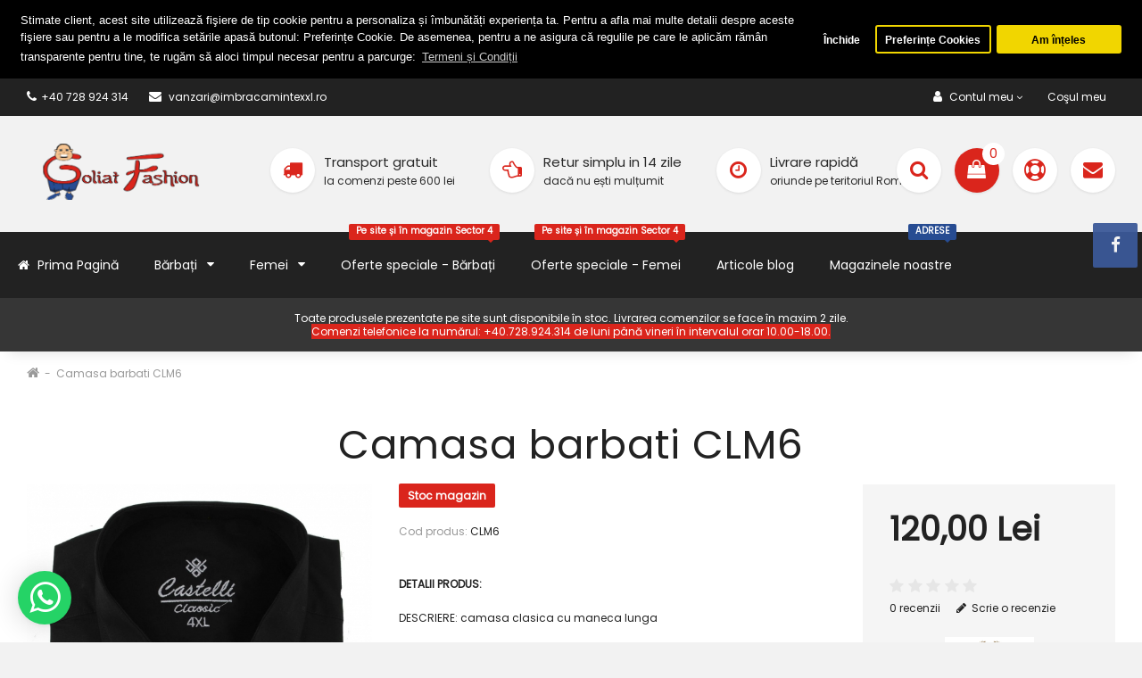

--- FILE ---
content_type: text/html; charset=utf-8
request_url: https://imbracamintexxl.ro/camasa-barbati-clm6
body_size: 24428
content:
<!DOCTYPE html>
<!--[if IE]><![endif]-->
<!--[if IE 8 ]><html dir="ltr" lang="ro" class="ie8"><![endif]-->
<!--[if IE 9 ]><html dir="ltr" lang="ro" class="ie9"><![endif]-->
<!--[if (gt IE 9)|!(IE)]><!-->
<html dir="ltr" lang="ro">
<!--<![endif]-->
<head prefix="og:http://ogp.me/ns# fb:http://ogp.me/ns/fb# product:http://ogp.me/ns/product#">
<meta charset="UTF-8" />
<meta name="viewport" content="width=device-width, initial-scale=1">
<meta http-equiv="X-UA-Compatible" content="IE=edge">
<title>Camasa barbati CLM6</title>
<base href="https://imbracamintexxl.ro/" />
<meta name="description" content="Camasa barbati CLM6" />
<meta name="keywords" content= "camasa, barbati, maneca lunga, eleganta, marimi mari, masuri mari, xxxl, pentru grasi, CLM6" />
<script src="catalog/view/javascript/jquery/jquery-2.1.1.min.js" type="text/javascript"></script>
<link href="catalog/view/javascript/bootstrap/css/bootstrap.min.css" rel="stylesheet" media="screen" />
<script src="catalog/view/javascript/bootstrap/js/bootstrap.min.js" type="text/javascript"></script>
<link href="catalog/view/javascript/font-awesome/css/font-awesome.min.css" rel="stylesheet" type="text/css" />
<link href="catalog/view/theme/sellmore/stylesheet/stylesheet.css" rel="stylesheet">
<link href="catalog/view/theme/sellmore/stylesheet/stylesheet-small-screens.css" rel="stylesheet">
<link href="catalog/view/theme/android_store_default/stylesheet/android_store_promote.css" rel="stylesheet">
<link href="catalog/view/javascript/jquery/datetimepicker/bootstrap-datetimepicker.min.css" type="text/css" rel="stylesheet" media="screen" />
<link href="catalog/view/theme/default/stylesheet/smartnotifications/animate.css" type="text/css" rel="stylesheet" media="screen" />
<link href="catalog/view/theme/default/stylesheet/smartnotifications/smartnotifications.css" type="text/css" rel="stylesheet" media="screen" />
<link href="catalog/view/javascript/ebwhatapp/ebstyle.css" type="text/css" rel="stylesheet" media="screen" />
<link href="catalog/view/javascript/isenselabs_gdpr/cookieconsent.min.css" type="text/css" rel="stylesheet" media="screen" />
<script src="catalog/view/javascript/common.js" type="text/javascript"></script>
<script src="catalog/view/theme/sellmore/js/custom-theme.js" type="text/javascript"></script>
<link href="catalog/view/javascript/jquery/owl-carousel/owl.carousel.css" rel="stylesheet" media="screen" />
<link href="catalog/view/javascript/jquery/owl-carousel/owl.transitions.css" rel="stylesheet" media="screen" />
<script src="catalog/view/javascript/jquery/owl-carousel/owl.carousel.min.js" type="text/javascript"></script>
<link rel="stylesheet" property="stylesheet" type="text/css" href="catalog/view/theme/sellmore/stylesheet/dcaccordion.css" />	
<script type="text/javascript" src="catalog/view/theme/sellmore/js/jquery.dcjqaccordion.js"></script>
<link rel="stylesheet" property="stylesheet" type="text/css" href="catalog/view/javascript/jquery/magnific/magnific-popup.css" />
<script type="text/javascript" src="catalog/view/javascript/jquery/magnific/jquery.magnific-popup.min.js"></script>
<link rel="stylesheet" type="text/css" href="catalog/view/theme/sellmore/stylesheet/cloud-zoom.css" />
<script type="text/javascript" src="catalog/view/theme/sellmore/js/cloud-zoom.js"></script>

<!-- Microdata -->
<script type="application/ld+json">{"@context":"http:\/\/schema.org","@type":"BreadcrumbList","itemListElement":[{"@type":"ListItem","position":1,"item":{"@id":"https:\/\/imbracamintexxl.ro","name":"imbracamintexxl.ro"}},{"@type":"ListItem","position":2,"item":{"@id":"https:\/\/imbracamintexxl.ro\/camasa-barbati-clm6","name":"Camasa barbati CLM6"}}]}</script>
<script type="application/ld+json">{"@context":"http:\/\/schema.org","@type":"Product","url":"https:\/\/imbracamintexxl.ro\/camasa-barbati-clm6","name":"Camasa barbati CLM6","category":"Camasa barbati CLM6","image":"https:\/\/imbracamintexxl.ro\/image\/cache\/catalog\/a%20camasi%20ms%203x-6x\/2022%20clasic\/MANECA%20LUNGA\/Camasa-barbati-CLM6-600x800.JPG","model":"CLM6","description":"Camasa barbati CLM6","offers":{"name":"Camasa barbati CLM6","url":"https:\/\/imbracamintexxl.ro\/camasa-barbati-clm6","category":"Camasa barbati CLM6","price":120,"priceCurrency":"RON","priceValidUntil":"2027-01-26","itemCondition":"http:\/\/schema.org\/NewCondition","seller":{"@type":"Organization","name":"imbracamintexxl.ro"},"availability":"InStock"}}</script>


<!-- gkdAnalytics -->
<script async src="https://www.googletagmanager.com/gtag/js?id=UA-39986294-1"></script>
<script>window.dataLayer = window.dataLayer || []; function gtag(){dataLayer.push(arguments);} gtag('js', new Date()); gtag('config', 'UA-39986294-1');</script>
<script>
(function(i,s,o,g,r,a,m){i['GoogleAnalyticsObject']=r;i[r]=i[r]||function(){
(i[r].q=i[r].q||[]).push(arguments)},i[r].l=1*new Date();a=s.createElement(o),
m=s.getElementsByTagName(o)[0];a.async=1;a.src=g;m.parentNode.insertBefore(a,m)
})(window,document,'script','https://www.google-analytics.com/analytics.js','ga');
ga('create', 'UA-39986294-1', 'auto');
ga('send', 'pageview');
if (window.performance) {
    var timeSincePageLoad = Math.round(performance.now());
    ga('send', 'timing', 'Page Load Time', 'load', timeSincePageLoad);
  }</script>

      
<link href="https://imbracamintexxl.ro/camasa-barbati-clm6" rel="canonical" />
<link href="https://imbracamintexxl.ro/image/catalog/favicon.jpg" rel="icon" />
<script src="catalog/view/javascript/jquery/datetimepicker/moment.js" type="text/javascript"></script>
<script src="catalog/view/javascript/jquery/datetimepicker/bootstrap-datetimepicker.min.js" type="text/javascript"></script>
<script src="catalog/view/javascript/smartnotifications/noty/packaged/jquery.noty.packaged.js" type="text/javascript"></script>
<script src="catalog/view/javascript/smartnotifications/noty/themes/smart-notifications.js" type="text/javascript"></script>
<script src="catalog/view/javascript/isenselabs_gdpr/utils.js" type="text/javascript"></script>
<script src="catalog/view/javascript/isenselabs_gdpr/cookiemanager.js" type="text/javascript"></script>
<script src="catalog/view/javascript/isenselabs_gdpr/cookieconsent.min.js" type="text/javascript"></script>

<style type="text/css">

/*  Body background color and pattern  */
body {
	background-color: #F2F2F2;
	background-image: none;
	background-position: top center;
	background-repeat: repeat;
	background-attachment: scroll;
}

/*  Headings color  */
h1, h2, h3, h4, h5, h6, .panel-default > .panel-heading, .product-thumb h4 a, #column-left .product-thumb h4 a, #column-right .product-thumb h4 a, .table > thead, .nav-tabs > li > a, legend, #search .form-control, .product-right-sm-info span.p-title, .product-right-sm-related .name a, #tab-review strong, #content .filters a.list-group-item, #content .product-right-sm-related.panel-default > .panel-heading {color: #222222;}
#content h1, #content h2 {padding-bottom: 0;}
#content .panel-inline-title h2 {padding-bottom: 20px;}

/*  Body text color  */
body, #content .tab-content p, #content .product-right-sm-info .modal-body p, .product-buy ul.pf span, #content .product-buy p, .form-control, span.badge.out-of-stock, #content .flybar-top p.description, #tab-specification .table > tbody > tr > td + td {color: #222222;}

/*  Light text color  */
small, .subtitle, .breadcrumb a, .breadcrumb > li + li:before, .cat-description, .cat-description-above-content, .product-thumb .product_box_brand a, .product-buy ul.pf li, .product-buy ul.pp, .prev-name, .next-name, .product-right-sm-info span.p-subtitle, .product-right-sm-related .product_box_brand a, .category-slider-items .subcat a, #content .product-right-sm-info .modal-body h1 + p, #features .modal-body h1 + p, .cookie-message, .alert-success, .alert-info, .dropdown-highlight, .sitemap > ul > li > ul > li > ul > li > a, .pagination-box .col-sm-6.text-right, .category-slider-item .subcat li.all a, .rating-date, #content .tltblog .row .col-sm-9 h4 + div p, #content h3 + .row .col-sm-6.col-xs-12 .product-thumb .caption h4 + p {color: #999999;}

/*  Links color  */
a, a:focus, .list-group a {color: #222222;}

/*  Links hover color  */
a:hover, .breadcrumb a:hover, .dropdown-highlight:hover, .dropdown-highlight:focus, .category-slider-items .subcat li:hover a, .table .btn, .table .btn-primary, .table .btn-primary:hover, .table .btn-primary:focus, .list-group a.active, .list-group a.active:hover, .list-group a:hover, .category-list .image:hover, .save-percent, .category-slider-item .subcat li.all a:hover {color: #DA251C;}

/*  Icons color  */
#menu_brands .image i, .brand-slider-items .image i, #search .input-group-addon .btn, .accordion li.dcjq-parent-li > a + .dcjq-icon, .panel-category-dropdown li a i {color: #222222;}

/*  Icons hover color  */
#search .input-group-addon .btn:hover, .theme-modal .modal-body .close, .alert-success i, .alert-success .close, .alert-info i, .alert-info .close, .accordion li.dcjq-parent-li > a + .dcjq-icon:hover, .theme-modal-popup .modal-body .close {color: #DA251C;}
.mfp-close {color: #DA251C!important;}
#toTop:hover, .product-buy ul.pf span.stock, #bar {background-color: #DA251C!important;}

/*  Wrapper  */
.wrapper.framed, .wrapper.full-width {
	background-color: #FFFFFF;
}
.wrapper.full-width-border {border: 50px solid #FFFFFF;}
.wrapper.framed {box-shadow: 0 1px 2px rgba(0, 0, 0, 0.1);}
.wrapper.boxed #column-left .panel, .wrapper.boxed #column-right .panel, .wrapper.boxed #content {box-shadow: 0 1px 2px rgba(0, 0, 0, 0.1);}

/*  Content Column  */
#content, #content .panel, .category-list + .panel-default > .panel-heading, #search .form-control, #search .input-group-addon, #search .input-group-addon .btn, #livesearch_search_results, .modal-content, .alert-success, .alert-info, .cookie-message, .custom_box, .panel-inline-items, .theme-lookbook-bg, .theme-banner-bg, .theme-gallery-bg, .theme-store-tv-bg, .highly-recommended-module-content, #tab-review .rating-text {
	background-color: #FFFFFF;
}
.tab-content .table-bordered, .tab-content .table-bordered > thead > tr > th, .tab-content .table-bordered > tbody > tr > th, .tab-content .table-bordered > tfoot > tr > th, .tab-content .table-bordered > thead > tr > td, .tab-content .table-bordered > tbody > tr > td, .tab-content .table-bordered > tfoot > tr > td {
	border-color: #FFFFFF;
}
.well, .table-bordered, .table-bordered > thead > tr > th, .table-bordered > tbody > tr > th, .table-bordered > tfoot > tr > th, .table-bordered > thead > tr > td, .table-bordered > tbody > tr > td, .table-bordered > tfoot > tr > td, .table-bordered img {
	border: 1px solid #FFFFFF;
	background-color: #F5F5F5;
}
.product-buy .product-buy-wrapper {
	background-color: #F5F5F5;
	padding: 30px;
}
.nav-tabs > li > a, .nav-tabs > li > a:hover, .sitemap > ul > li > a, .manufacturer-list h3, .search-panel, .product-page #product-tabs .tab-content, .contact-details-wrapper {
	background-color: #F5F5F5;
}

#livesearch_search_results li, .modal-footer, .list-group a, .list-group a.active, .list-group a.active:hover, .list-group a:hover, a.list-group-item.active, a.list-group-item.active:hover, a.list-group-item.active:focus {
    border-top: 1px solid #F1F1F1;	
}	
.modal-header {
    border-bottom: 1px solid #F1F1F1;	
}
.contact-map, .img-thumbnail-theme {
    border: 1px solid #F1F1F1;	
}
hr, #search .input-group-addon {
	border-color: #F1F1F1;
}

/*  Left-Right Column Boxes  */
#column-left .panel, #column-right .panel {
	margin-bottom: 0px;
}

/*  Left Column Box  */
#column-left .panel-default > .panel-heading {
	background-color: #DA251C;
}
#column-left .panel, #column-left .owl-carousel {
	background-color: #FFFFFF;
}
#column-left .panel-default > .panel-heading, #column-left .panel-default > .panel-heading h2, .dr-menu > div .dr-icon i {color: #FFFFFF;}
#column-left a {color: #222222;}
#column-left a:hover {color: #DA251C;}
#column-left {color: #656565;}

/*  Right Column Box  */
#column-right .panel-default > .panel-heading {
	background-color: #DA251C;
}
#column-right .panel, #column-right .owl-carousel {
	background-color: #FFFFFF;
}
#column-right .panel-default > .panel-heading, #column-right .panel-default > .panel-heading h2, #column-right .dr-menu > div .dr-icon i {color: #FFFFFF;}
#column-right a {color: #222222;}
#column-right a:hover {color: #DA251C;}
#column-right {color: #656565;}

/*  Category Box   */
#column-left .panel-default.panel-category > .panel-heading, #column-right .panel-default.panel-category > .panel-heading {
	background-color: #DA251C;
}
#column-left .panel-default.panel-category, #column-right .panel-default.panel-category {
		background-color: #F2F2F2;
		}
#column-left .panel-default.panel-category > .panel-heading h2, #column-right .panel-default.panel-category > .panel-heading h2 {
    color: #FFFFFF;
}
#column-left .panel-default.panel-category a, #column-right .panel-default.panel-category a {color: #222222;}
#column-left .panel-default.panel-category a:hover, #column-right .panel-default.panel-category a:hover, #column-left .panel-default.panel-category .cat-mod-child a:hover, #column-right .panel-default.panel-category .cat-mod-child a:hover, #column-left .panel-default.panel-category a.list-group-item.active, #column-right .panel-default.panel-category a.list-group-item.active {color: #DA251C;}
#column-left .panel-default.panel-category .cat-mod-child a, #column-right .panel-default.panel-category .cat-mod-child a, #column-left .accordion li ul li a.list-group-item {color: #999999;}

/*  Filter Box Content  */
#column-left .panel-default.filters > .panel-heading, #column-right .panel-default.filters > .panel-heading {
	background-color: #222222;
}
#column-left .panel-default.filters, #column-right .panel-default.filters, #content .panel-default.filters {
		background-color: #F2F2F2;
		}
#column-left .panel-default.filters > .panel-heading h2, #column-right .panel-default.filters > .panel-heading h2 {
    color: #FFFFFF;
}
#column-left .panel-default.filters a, #column-right .panel-default.filters a, #content .panel-default.filters a {color: #222222;}
#column-left .panel-default.filters label, #column-right .panel-default.filters label, #content .panel-default.filters label {color: #656565;}
#column-left .panel-default.filters label:hover, #column-right .panel-default.filters label:hover, #content .panel-default.filters label:hover {color: #DA251C;}
#content .panel-default.filters {
	border-bottom: 1px solid #F5F5F5;
}


/*  Header 5  */
header.header-style-5 #logo {background-color: #59454B;}


/*  HEADER  */

header {
	background-color: #F2F2F2;
	background-image: none;
	background-position: top center;
	background-repeat: repeat;
	background-attachment: scroll;
}
.is-sticky #menu {
	background-color: #222222;
}
.button-i {color: #DA251C;}
.buttons-header:hover .button-i, #cart.buttons-header .button-i, #search.header-search-bar button.btn:hover i {color: #DA251C;}
.buttons-header, #cart #cart-tt #cart-total, #search.header-search-bar .input-lg {
	background-color: #FFFFFF; 
}
#cart.buttons-header #cart-tt i, .product-right-sm-info span.p-icon i {
	color: #FFFFFF; 
}
.buttons-header, #search.header-search-bar .input-lg {border-radius: 50px;}
#search.header-search-bar .form-control::-moz-placeholder {color: #999999;}
#search.header-search-bar .form-control {color: #222222;}
#cart.buttons-header, .product-right-sm-info span.p-icon {background-color: #DA251C;}


/*  Top News */
#top-news-wrapper  {background-color: #363636;}
#top-news-content li a  {color: #363636;}
#top-news-content i {color: #FFFFFF;}
#top-news-content span#top-news {color: #FFFFFF; background-color: #DA251C;}
#top-news-content #news a {color: #FFFFFF;}
#top-news-content #news a:hover {color: #FFFFFF;}

/*  Top Bar  */
#top {
	background-color: #222222;
}
#top, .top-links li {
	color: #FFFFFF;
}
#top a, #top .btn-link, .top-links a, .top-links .fa-angle-down {
	color: #FFFFFF;
}
#top a:hover, #top .btn-link:hover, #top .btn-link:hover i, .top-links a:hover, .top-links a:hover i {
	color: #DA251C;
}
.top-links i {
	color: #FFFFFF;
} 


/*  MAIN MENU */

/*  Main Menu Bar  */
#menu {
	
	background-color: #222222;
	background-image: none;
	background-repeat: repeat;
}
#menu {
    box-shadow: 0 10px 15px -10px rgba(0, 0, 0, 0.15);
}

/*  Home Page Link  */
 
#menu #homepage a {
	color: #FFFFFF;
}	
#menu #homepage:hover a {
	color: #DA251C;
}

/*  Categories  */
 
.menu_oc, #menu_ver, #menu_ver_2, #menu_hor, #menu_inline  {
	background-color: #222222;
}
 
.menu_oc:hover, #menu_ver:hover, #menu_ver_2:hover, #menu_hor:hover, #menu_inline:hover  {
	background-color: #DA251C;
}
 
.menu_oc > a, #menu_ver > a, #menu_ver_2 > a, #menu_hor > a, #menu_inline > a {
	color: #FFFFFF;
}	
.menu_oc:hover > a, #menu_ver:hover > a, #menu_ver_2:hover > a, #menu_hor:hover > a, #menu_inline:hover > a {
	color: #FFFFFF;
}
.common-home #menu #menu_ver_2 > a + .dropdown-menus {opacity: 1; visibility: visible;}
.common-home .is-sticky #menu #menu_ver_2 > a + .dropdown-menus {opacity: 0; visibility: hidden;}

/*  Brands  */
 
#menu_brands > a {
	color: #FFFFFF;
}	
#menu_brands:hover > a {
	color: #DA251C;
}

/*  Custom Blocks  */
 
.menu_custom_block > a {
	color: #FFFFFF;
}	
.menu_custom_block:hover > a {
	color: #DA251C;
}

/*  Custom Dropdown Menus  */
 
#menu_custom_menu > a {
	color: #FFFFFF;
}	
#menu_custom_menu:hover > a {
	color: #DA251C;
}

/*  Custom Links  */
 
.menu_links a {
	color: #FFFFFF;
}	
.menu_links:hover a {
	color: #DA251C;
}

/*  Sub-Menu  */
#menu .dropdown-menu, #menu .dropdown-menus {
	background-color: #FFFFFF;
	color: #656565;
}
#menu .dropdown-highlight {
	background-color: #F5F5F5;
}
#menu .dropdown-menus a, #menu_brands .brand-item .name {
	color: #222222;
}	
#menu .dropdown-menus a:hover, #menu .dropdown-menus li a:hover, #menu #menu_hor .dropdown-menus li.sub-cat:hover > a, #menu #menu_hor .dropdown-menus li.main-cat > a:hover, #menu_brands .brand-item:hover .name, #menu #menu_inline .dropdown-menus li .dropdown-menus a:hover, #menu #menu_ver .dropdown-menus .dropdown-menus a:hover, #menu #menu_ver_2 .dropdown-menus .dropdown-menus a:hover, #menu .menu_oc .dropdown-menus .dropdown-menus a:hover {
	color: #DA251C;
}
#menu #menu_hor .dropdown-menus li.sub-cat > a, #menu #menu_inline .dropdown-menus li .dropdown-menus a, #menu #menu_ver .dropdown-menus .dropdown-menus a, #menu #menu_ver_2 .dropdown-menus .dropdown-menus a, #menu .menu_oc .dropdown-menus .dropdown-menus a {
	color: #999999;
}
#menu .dropdown-menu, #menu .dropdown-menus {
	box-shadow: 0 10px 40px 0 rgba(0, 0, 0, 0.1);
}
.navbar {text-align: left;}


#menu #menu_hor .dropdown-menus li.main-cat > a {
	border-bottom: 3px solid #DA251C;
}
#menu #menu_hor .dropdown-menus ul ul {
	margin-top: 8px;
}
#menu #menu_hor .dropdown-menus li.sub-cat > a {
	border-bottom: 1px solid #F5F5F5;
	padding: 3px 0;
}

/*  Product Box  */
span.badge.sale {background-color: #DA251C;}
span.badge.new {background-color: #DA251C;}
span.badge.out-of-stock {background-color: #FFFFFF;}
.rating .fa-y .fa-star {color: #DA251C;}

/*  FOOTER  */
footer {
	background-image: none;
	background-position: top center;
	background-repeat: repeat;
}

/*  Top Custom Block 1  */
#footer_custom_top_1 {
	color: #FFFFFF;
	background-color: #262626;
	background-image: none;
	background-position: top center;
	background-repeat: repeat;
}
#footer_custom_top_1 a {color: #AAAAAA;}
#footer_custom_top_1 a:hover {color: #DA251C;}

/*  Information, Custom Column  */
#information {
	color: #8C8C8C;
	background-color: #262626;
	background-image: none;
	background-position: top center;
	background-repeat: repeat;
	border-top: 1px solid #2D2D2D;
}
#information h5, #information span {color: #FFFFFF;}
#information a {color: #8C8C8C;}
#information a:hover, #information span.hotline {color: #DA251C;}

/*  Powered by, Payment Images, Follow Us  */
#powered {
	color: #8C8C8C;
	background-color: #262626;
	background-image: none;
	background-position: top center;
	background-repeat: repeat;
	border-top: 1px solid #2D2D2D;
}
#powered a {color: #FFFFFF;}
#powered a:hover, #powered i:hover {color: #DA251C;}
#footer-social li {background-color: #333333;}

/*  Bottom Custom Block 1  */
#footer_custom_1 {
	color: #6E6E6E;
	background-color: #202020;
	background-image: none;
	background-position: top center;
	background-repeat: repeat;
}
#footer_custom_1 a {color: #FFFFFF;}
#footer_custom_1 a:hover {color: #DA251C;}

/*  Bottom Custom Block 2  */
#footer_custom_2 {
	color: #8C8C8C;
	background-color: #222222;
	background-image: url("https://imbracamintexxl.ro/image/catalog/banner/footer_slider_1.jpg"); ?>;
	background-position: top right;
	background-repeat: repeat;
}
#footer_custom_2 a {color: #AAAAAA;}
#footer_custom_2 a:hover {color: #DA251C;}


/*  Prices */
#content .product-thumb p.price, #cart span.price, #column-left .product-items .price, #column-right .product-items .price, .product-buy .price-reg, #content .product-right-sm-related p.price, .product-buy .price-old {color: #222222;}
.price-old, .product-thumb .price-tax {color: #999999;}
.price-new {color: #222222;}

/*  Buttons */
.btn-default, button.wishlist, button.compare, .pagination > li > a, .pagination > li > span, #cart .btn-default, input#input-quantity, input.dec, input.inc, .owl-carousel .owl-buttons div, .theme-gallery-content .gallery-hover-box, .theme-store-tv-content .store-tv-hover-box, .btn.theme-banner-title.no-link:hover, #footer_custom_top_1 a.btn-default, footer_custom_1 a.btn-default, #information a.btn-default, #footer_custom_2 a.btn-default, #menu .dropdown-menus a.btn-default.menu-button {
	 
	background-color: #FFFFFF;
		color: #222222;
	border: 2px solid #FFFFFF;
		box-shadow: 0 1px 3px rgba(0, 0, 0, 0.095);
	}
.btn-default:hover, #column-left .btn-default:hover, #column-right .btn-default:hover, .btn-default:focus, .btn-default:active, .btn-default.active, .btn-default.disabled, .btn-default[disabled], button.wishlist:hover, button.compare:hover, .pagination > li > a:hover, .pagination > li > a:focus, .pagination > li > a:active, .pagination > li > span:hover, #cart .btn-default:hover, input.dec:hover, input.inc:hover, .panel-inline-content .brand-slider-item:hover .btn-default, .panel-inline-content .category-slider-item:hover .btn-default, .category-list .image:hover .btn-default, .owl-carousel .owl-buttons div:hover, .theme-lookbook-item:hover .theme-lookbook-item-title, .theme-banner-item:hover .theme-banner-title, #footer_custom_top_1 a.btn-default:hover, footer_custom_1 a.btn-default:hover, #information a.btn-default:hover, #cart .checkout a.btn-default, .contact-block + .dropdown-menu li div.contact-links a.btn-default, #footer_custom_2 a.btn-default:hover, .product-right-sm-logo a.see-all, .buttons .buttons-cart a.btn-default, #menu .dropdown-menus a.btn-default.menu-button:hover {
	background-color: #222222;
    color: #FFFFFF;
	border: 2px solid #222222;	
}
.theme-gallery-content .gallery-hover-box i, .theme-store-tv-content .store-tv-hover-box i {
	color: #222222;
}
input[type="text"]:focus, input[type="password"]:focus, input[type="date"]:focus, input[type="datetime"]:focus, input[type="email"]:focus, input[type="number"]:focus, input[type="search"]:focus, input[type="tel"]:focus, input[type="time"]:focus, input[type="url"]:focus, textarea:focus, select:focus, .form-control:focus, .form-control {
	background-color: #FFFFFF;
	color: #222222;
	border: 1px solid #FFFFFF;
		box-shadow: 0 1px 3px rgba(0, 0, 0, 0.095);
	}


.btn-primary, .pagination > .active > a, .pagination > .active > span, .pagination > .active > a:hover, .pagination > .active > span:hover, .pagination > .active > a:focus, .pagination > .active > span:focus, #cart .btn-primary, #footer_custom_top_1 a.btn-primary, footer_custom_1 a.btn-primary, #information a.btn-primary, .contact-block + .dropdown-menu li div.contact-links a.btn-primary, .compare-page .table .btn-primary, #footer_custom_2 a.btn-primary, .brand-slider-item:hover .btn-default.inline-name, #menu .dropdown-menus a.btn-primary.menu-button {
	 
	background-color: #DA251C;
		color: #FFFFFF;
	border: 2px solid #DA251C;
		box-shadow: 0 1px 3px rgba(0, 0, 0, 0.095);
	}
.nav-tabs > li.active > a:hover, .nav-tabs > li.active > a, .nav-tabs > li.active > a:focus {
	 
	background-color: #DA251C;
		color: #FFFFFF;
}
.ei-title h4 a.btn {
	color: #FFFFFF!important;
}

.btn-primary:hover, .btn-primary:focus, .btn-primary:active, .btn-primary.active, .btn-primary.disabled, .btn-primary[disabled], #cart .btn-primary:hover, #footer_custom_top_1 a.btn-primary:hover, footer_custom_1 a.btn-primary:hover, #information a.btn-primary:hover, .contact-block + .dropdown-menu li div.contact-links a.btn-primary:hover, .compare-page .table .btn-primary:hover, #footer_custom_2 a.btn-primary:hover, .brand-slider-item .btn-default.inline-name, #menu .dropdown-menus a.btn-primary.menu-button:hover {
	background-color: #222222;
    color: #FFFFFF;
	border: 2px solid #222222;	
}
.btn, .theme-modal-popup .modal-body .close, #product-tabs .nav-tabs li a, #footer-social li, #footer-social li a, .product-right-sm-info span.p-icon {
	border-radius: 2px!important;
}
.buttons-header, #features span.f-icon {
	box-shadow: 0 1px 3px rgba(0, 0, 0, 0.095);
}

/*  Dropdowns  */
.dropdown-menu, .dropdown-menus, .my-account-dropdown-menu li, #cart .dropdown-menu, #menu-mobile, .prev, .next {background-color: #FFFFFF;}
#cart span.name a, #cart span.quantity, .sidebar-nav > .sidebar-title, .sidebar-nav h5, #cart .dropdown-menu li div.cart-title .cart-total, #cart .table.cart-total span, .contact-block + .dropdown-menu li div.contact-title, .contact-block + .dropdown-menu li div.contact-details span, .information-block + .dropdown-menu li div.information-title, .information-block + .dropdown-menu li div.information-details span, .sidebar-nav li.category-mobile a {color: #222222;}
#cart .table.cart-total > tbody > tr > td, .dropdown-menu .datepicker, .prev-name, .next-name, .contact-block + .dropdown-menu li div.contact-details, .sidebar-nav li a {color: #656565;}
#cart .table.cart-total > tbody > tr > td:first-child, #cart .dropdown-menu li p, #cart .dropdown-menu li div.cart-title i, #cart .dropdown-menu small, #cart span.price, #cart button.item-remove, .contact-block + .dropdown-menu li div.contact-title i, .information-block + .dropdown-menu li div.information-title i, .sidebar-nav li.dcjq-parent-li ul li a, .contact-block + .dropdown-menu li div.contact-details .comment, .information-block + .dropdown-menu li div.information-details a, .prev-arrow a, .next-arrow a {color: #999999;}
.dropdown-menu a, #top .dropdown-menu a, #top .dropdown-menu .btn-link, .bootstrap-datetimepicker-widget td.old, .bootstrap-datetimepicker-widget td.new {color: #999999;}
.dropdown-menu a:hover, #top .dropdown-menu a:hover, .my-account-dropdown-menu li.logout a:hover, #top .dropdown-menu li:hover .btn-link, .information-block + .dropdown-menu li div.information-details a:hover, .prev-name:hover, .next-name:hover {color: #222222;}
.top-links .my-account-dropdown-menu i {color: #EBEBEB;}
.top-links .my-account-dropdown-menu li a:hover i, #cart button.item-remove:hover, #contact-toggle-close span, #menu-mobile-toggle-close span, #highly-recommended-module-close span, .sidebar-nav li.home-mobile a, .sidebar-nav li a:hover, .sidebar-nav li.dcjq-parent-li ul li a:hover, #cart .dropdown-menu li div.cart-title .cart-total span {color: #DA251C;}
.sidebar-nav > .sidebar-title, .my-account-dropdown-menu li.logout, #cart .checkout, #cart .cart-title, .contact-block + .dropdown-menu li div.contact-title, .contact-block + .dropdown-menu li div.contact-links, .information-block + .dropdown-menu li div.information-title, .prev-name, .next-name {background-color: #F5F5F5;}
.my-account-dropdown-menu li {border-bottom: 1px solid #F5F5F5;}
.my-account-dropdown-menu li:nth-child(2n) {border-left: 1px solid #F5F5F5;}
.dropdown-menu, .dropdown-menus, .modal-body #search, #livesearch_search_results, .modal-content {
	box-shadow: 0 10px 40px 0 rgba(0, 0, 0, 0.1);
}
.prev, .next, .panel-category-dropdown .dropdown-menus {
	box-shadow: 0 1px 2px rgba(0, 0, 0, 0.1);
}

/*  Modal  */
.theme-modal .modal-content, .fancybox-overlay, .modal-backdrop {
	
	background-color: rgba(255, 255, 255, 0.99);
}

/*  Fonts  */

/*  Body  */
body, button, select, .form-control, .menu_label { 
    font-family: Poppins,Arial,Helvetica,sans-serif;
}
body, button, select, .form-control, #cart .table > tbody > tr > td, #menu .dropdown-menus, .category-slider-items .subcat a, .panel-category-dropdown .dropdown-menus a, .panel-inline-items .inline-name, .btn.theme-banner-title, .btn.theme-lookbook-item-title, .information-block + .dropdown-menu li div.information-details ul li a, .newsletter-block label { 
	font-size: 12px;
}

/*  Small Text  */
small, .small, label, #top-news-content, #top, #top #form-currency .currency-select, #top #form-language .language-select, #top .btn-group > .btn, .buttons-header, #cart > .btn, .btn-group > .dropdown-menu, .dropdown-menu, .dropdown-menus, #menu .dropdown-menus a.see-all, .breadcrumb a, .category-list > div, .product-thumb .product_box_brand a, .header-custom-box .header-custom-subtitle { 
	font-size: 12px;
}

/*  Headings and Product Name  */
h1, h2, h3, h4, h5, h6, .panel-heading, .product-right-sm-info span.p-title, #features .f-title, .header-custom-title, legend, .sidebar-nav > .sidebar-title, .information-block + .dropdown-menu li div.information-title, .information-block + .dropdown-menu li div.information-details span, .contact-block + .dropdown-menu li div.contact-title, .contact-block + .dropdown-menu li div.contact-details span, #cart .dropdown-menu li div.cart-title, #cart span.name a, #cart span.quantity, #cart .table.cart-total > tbody > tr > td, .sidebar-nav li a, #tab-specification strong, #tab-review strong, #open-top-custom-block, .alert, .filters a.list-group-item, #cart #cart-tt #cart-total { 
    font-weight: normal; 
}
h1, h2, h3, h4, h5, h6, .panel-heading, .product-right-sm-info span.p-title, #features .f-title, .header-custom-title, legend, .sidebar-nav > .sidebar-title, #menu #menu_hor .dropdown-menus li.main-cat > a, .information-block + .dropdown-menu li div.information-title, .information-block + .dropdown-menu li div.information-details span, .contact-block + .dropdown-menu li div.contact-title, .contact-block + .dropdown-menu li div.contact-details span, #cart .dropdown-menu li div.cart-title, #cart span.name a, #cart span.quantity, #cart .table.cart-total > tbody > tr > td, .sidebar-nav li a, #tab-specification strong, #tab-review strong, #open-top-custom-block, .alert, .filters a.list-group-item, #cart #cart-tt #cart-total { 
    font-family: Poppins,Arial,Helvetica,sans-serif; 
}
h1, h2, h3, h4, h5, h6, .panel-heading, .product-right-sm-info span.p-title, #features .f-title, .header-custom-title, legend, .sidebar-nav > .sidebar-title, #menu #menu_hor .dropdown-menus li.main-cat > a, .information-block + .dropdown-menu li div.information-title, .information-block + .dropdown-menu li div.information-details span, .contact-block + .dropdown-menu li div.contact-title, .contact-block + .dropdown-menu li div.contact-details span, #cart .dropdown-menu li div.cart-title, #cart span.name a, #cart .table.cart-total > tbody > tr > td, .sidebar-nav li a, #tab-specification strong, #tab-review strong, #open-top-custom-block, .alert, .filters a.list-group-item  { 
    text-transform: none;
}

/*  Subtitle  */
.subtitle, #content .tltblog .row .col-sm-9 h4 + div p { 
    font-family: Poppins,Arial,Helvetica,sans-serif; 
}
.subtitle, #content .tltblog .row .col-sm-9 h4 + div p {
    font-size: 14px;
    font-weight: normal;
	font-style: italic;
    text-transform: none;
}

/*  Prices  */
.price, .price-new, .price-old, .price-reg, .save-percent { 
    font-family: Poppins,Arial,Helvetica,sans-serif; 
}
.price, .price-new, .price-old, .price-reg, .save-percent { 
    font-weight: bold; 
}

/*  Buttons  */
.btn-default, .btn-primary, .brand-slider-items .name { 
    font-family: Poppins,Arial,Helvetica,sans-serif; 
}
.btn-default, .btn-primary, .btn-danger {
    font-size: 12px;
    font-weight: bold; 
    text-transform: none;
}

/*  Main Menu Bar  */
#menu #homepage a, #menu .main-menu > li > a { 
    font-family: Poppins,Arial,Helvetica,sans-serif; 
}
#menu #homepage a, #menu .main-menu > li > a {
	font-size: 14px;
    font-weight: normal;
}
#menu #homepage a, #menu .main-menu > li > a { 
    text-transform: none;
}

/*  Sub-Menu Main Categories  */
#menu #menu_hor .dropdown-menus li.main-cat > a {
	font-size: 14px;
    font-weight: normal;
}

/*  Sub-Menu Other Links  */
#menu .dropdown-menus a {
	font-size: 12px;
    font-weight: normal;
}

</style>

<style type="text/css">

/*  Layout  */
@media (max-width: 767px) {
#content .product-layout:nth-child(2n+1) {
	clear: both;
}
}
@media (min-width: 768px) {
#content .product-layout:nth-child(4n+1) {
	clear: both;
}
}

/*  Logo Creator  */
#logo .logo-creator a, #logo-menu .logo-creator a {color: #222222;}
#logo i, #logo-menu i {color: #59454B;}
@media (min-width: 991px) {
header.header-style-8 #logo .logo-creator {
	line-height: 50px;
}
}

/*  Top Promo Message Slider  */
#top-custom-block-content {
	display:none;
}
#open-top-custom-block i {
	color: #FFFFFF;
}
#open-top-custom-block i.fa-plus, #open-top-custom-block i.fa-minus {
	color: #FFFFFF;
}

#open-top-custom-block {
	background-color: #274C92;
	color: #FFFFFF;
	background-image: none;
}

#top-custom-block-wrapper {
	background-color: #222222;
	color: #FFFFFF;
	background-image: url("https://imbracamintexxl.ro/image/catalog/banner/header_slider_1.jpg"); ?>;
}


/*  Layout  */

.wrapper.framed {
	margin: 30px auto;
}

.wrapper.full-width .full-width-container, .wrapper.full-width-border .full-width-container {
    max-width: inherit;
	
}


/*  Top Bar  */



/*  MAIN MENU */

/*  Main Menu Labels  */
#menu_label1:after { background-color:#16B778; }
#menu_label2:after { background-color:#16B778; }
#menu_label3:after { background-color:#16B778; }
#menu_label4:after { background-color:#DA251C; }
#menu_label5:after { background-color:#DA251C; }
#menu_label6:after { background-color:#16B778; }
#menu_label7:after { background-color:#274C92; }
#menu_label8:after { background-color:#16B778; }
#menu_label9:after { background-color:#16B778; }
#menu_label10:after { background-color:#16B778; }
#menu_label11:after { background-color:#16B778; }
#menu_label12:after { background-color:#16B778; }
#menu_label13:after { background-color:#16B778; }
#menu_label14:after { background-color:#16B778; }
#menu_label15:after { background-color:#16B778; }
 

/*  Custom Bar below Main Menu  */
#custom-bar-wrapper {
	background-color: #363636;
	color: #FFFFFF;
	background-image: none;
}

/*  Category Page  */
.category_top_title h1 {color: #222222;}

/*  Product Box  */
	
.product_box_brand {display: none;}
	
a.list-quickview, .product-grid.product-box-style-1 .list-quickview, .product-grid a.quickview, .product-gallery a.quickview, .product-items-theme-featured .product-grid .flybar .flybar-items .quickview {display: none;}
	
.product-list .list-wishlist, .product-grid .wishlist, .product-gallery .wishlist, .product-list .list-compare, .product-grid .compare, .product-gallery .compare {display: none;}
	
#content .product-grid div:hover .image a img, #content .box-product div:hover .image a img {
	transform: scale(1.1);
    -moz-transform: scale(1.1);
    -webkit-transform: scale(1.1);
    -o-transform: scale(1.1);
    -ms-transform: scale(1.1);
}
#content .product-thumb:hover {box-shadow: 0 0 20px 0 rgba(0, 0, 0, 0.1);}
.product-grid .name, #content .box-product .name, #content .box-product .product_box_brand, .product-bottom-related .name, .product-box-slider .name, .product-grid .product_box_brand, .product-box-slider .product_box_brand, .product-bottom-related-flexslider .product_box_brand, .product-bottom-related-flexslider .rating, .tab-content-products .product_box_brand, .product-grid .price, #content .box-product .price, .product-box-slider .price, .product-bottom-related .price, .product-grid .rating, #content .box-product .rating, .product-box-slider .rating, .product-grid .cart, #content .box-product .cart, .product-box-slider .cart, .product-bottom-related .cart, .product-right-sm-related .name, .product-right-sm-related .product_box_brand, .product-right-sm-related .rating, .product-right-sm-related p.price, .product-grid .product-list-buttons {
	text-align: center;
}
	
h1, h2, h3, .cat-description, .cat-description-above-content, #product-tabs .nav-tabs, .module-style-2 .panel-inline-title h2, .module-style-2 .panel-inline-subtitle {
	text-align: center;
}
#content h1:before, #content h2:before, #content .module-style-2 .panel-inline-title h2:before {
	margin-left: 45%;
	margin-right: 45%;
	width: 10%;
}
.module-style-2 .panel-inline-content .panel-inline-subtitle {
	padding: 0 25%;
}
#content .product-buy h1 {
	text-align: left;
}
#content .product-buy h1:before {
	margin-left: 0;
}


/*  Product Page  */
  
.prev, .next {display: none;}

#content .product-buy h2 {
	margin: 0 0 30px;
}
.product-special-price .col-md-4, span.rating-stars {
	width: 100%;
	display: block;
}
.product-buy .rating a {
	margin-left: 0;
	margin-right: 15px;
}
.product-buy .rating .fa-pencil {
	margin-right: 3px;
}
.col-sm-5.product-buy .product-buy-wrapper {
	background-color: transparent;
	padding: 0;
}
.product-buy .form-group .btn-primary {
	padding: 15.5px 10px;
	width: 100%;
}
input.inc {
	margin-right: 0;
}
@media (min-width: 768px) and (max-width: 991px) {
.product-page .product-left, .product-page .product-buy {
	width: 100%;
}
}

/*  Snapchat Widget  */
.snapchat_box {
    background-color: #000000;
}

/*  Video Widget  */
.video_box_wrapper #video_box_icon {
    background-color: #E22C29;
}
.video_box_wrapper .video_box {
    border: 4px solid #E22C29;
}
 
/*  Custom Content Widget  */
.custom_box_wrapper #custom_box_icon {
    background-color: #222222;
}
.custom_box_wrapper .custom_box {
    border: 4px solid #222222;
}


/*  FOOTER  */

/*  Bottom Custom Block 2  */


/*  Other  */

</style>

<style type="text/css">
/*  Custom CSS */
.contact-block + .dropdown-menu li div.contact-links a.btn-default {
   display: none;
}
.owl-carousel .owl-buttons div {

opacity: 1 !important;

}</style>


<link href="//fonts.googleapis.com/css?family=Lato:400,400i,300,700,900" rel="stylesheet" type="text/css" />
<link href="//fonts.googleapis.com/css?family=Ubuntu:400,400i,300,700,900" rel="stylesheet" type="text/css" />
<link href="//fonts.googleapis.com/css?family=Source+Sans+Pro:400,400i,300,700,900" rel="stylesheet" type="text/css" />
<link href="//fonts.googleapis.com/css?family=Dosis:400,400i,300,700" rel="stylesheet" type="text/css" />

        <link href='//fonts.googleapis.com/css?family=Poppins&amp;subset=latin,cyrillic-ext,latin-ext,cyrillic,greek-ext,greek,vietnamese' rel='stylesheet' type='text/css'>
                <link href='//fonts.googleapis.com/css?family=Poppins:normal&amp;subset=latin,cyrillic-ext,latin-ext,cyrillic,greek-ext,greek,vietnamese' rel='stylesheet' type='text/css'>
                <link href='//fonts.googleapis.com/css?family=Poppins:normal&amp;subset=latin,cyrillic-ext,latin-ext,cyrillic,greek-ext,greek,vietnamese' rel='stylesheet' type='text/css'>
                <link href='//fonts.googleapis.com/css?family=Poppins&amp;subset=latin,cyrillic-ext,latin-ext,cyrillic,greek-ext,greek,vietnamese' rel='stylesheet' type='text/css'>
                <link href='//fonts.googleapis.com/css?family=Poppins&amp;subset=latin,cyrillic-ext,latin-ext,cyrillic,greek-ext,greek,vietnamese' rel='stylesheet' type='text/css'>
                <link href='//fonts.googleapis.com/css?family=Poppins:normal&amp;subset=latin,cyrillic-ext,latin-ext,cyrillic,greek-ext,greek,vietnamese' rel='stylesheet' type='text/css'>
        
<script>
$(function(){
  $.stellar({
    horizontalScrolling: false,
	verticalOffset: 0
  });
});
</script>

<!-- Google tag (gtag.js) -->
<script async
src="https://www.googletagmanager.com/gtag/js?id=AW-977584449"></script>
<script>
   window.dataLayer = window.dataLayer || [];
   function gtag(){dataLayer.push(arguments);}
   gtag('js', new Date());

   gtag('config', 'AW-977584449');
</script>
<!-- Google tag (gtag.js) -->
<script async 
src="https://www.googletagmanager.com/gtag/js?id=G-5E3CPP48Y6"></script>
<script>
   window.dataLayer = window.dataLayer || [];
   function gtag(){dataLayer.push(arguments);}
   gtag('js', new Date());

   gtag('config', 'G-5E3CPP48Y6');
</script>

        	<!--Cookie Consent Bar by iSenseLabs GDPR Extension-->
	<script>
		var analytics_cookies_disable = '_ga,_gid,_gat,__atuvc,__atuvs,__utma,__cfduid';
		var marketing_cookies_disable = '_gads,IDE,test_cookie,fr,tr,collect,GPS,PREF,BizoID';
		var disabled_cookie_sets = '';
		var url_variations = JSON.parse('[".imbracamintexxl.ro","imbracamintexxl.ro"]');
		var disable_marketing = false;
		var disable_analytics = false;

		var set_gdpr_handlers = function(){
						$('body').delegate('a.cc-btn.cc-allow', 'click', function(e) {
				$.get('https://imbracamintexxl.ro/index.php?route=extension/module/isenselabs_gdpr/accept_pp_from_ccb');
			});
			 
			$('body').delegate('a.cc-btn.cc-dismiss', 'click', function(e) {
									// return false;
							});
			
			$('body').delegate('a.cc-btn-close-settings', 'click', function(e) {
				$('.cc-settings-view').fadeOut(100);
			});
			$('body').delegate('a.cc-btn-save-settings', 'click', function(e) {
				var cookie_text = '';
				if ($('input[name="cookie_isl_analytics"]:checked').length == 0) {
					cookie_text += 'analytics,';
				}
				if ($('input[name="cookie_isl_marketing"]:checked').length == 0) {
					cookie_text += 'marketing,';
				}
				Cookies.set('cookieconsent_preferences_disabled', cookie_text, { expires: 365 });
				$('.cc-settings-view').fadeToggle(100);
			});
		};
		
		function maintainCookies() {
			if (disabled_cookie_sets.indexOf('marketing') >= 0) disable_marketing = true;
			if (disabled_cookie_sets.indexOf('analytics') >= 0) disable_analytics = true;
			$.each(Cookies.get(), function(i, item) {
				if (disable_analytics && (analytics_cookies_disable.indexOf(i) >= 0)) {
					$.each(url_variations, function(ai, asite) {
						clearCookie(i,asite,'/');
					});
				}
				if (disable_marketing && (marketing_cookies_disable.indexOf(i) >= 0)) {
					$.each(url_variations, function(mi, msite) {
						clearCookie(i,msite,'/');
					});
				}
			});
			return true;
		}

		var cc_popup;
		window.addEventListener("load", function(){
			cookieconsent.initialise({
			  			  			  "position": "top",
			  "static": true,
			  			  "palette": {
				"popup": {
				  "background": "#000000",
				  "text": "#ffffff"
				},
				"button": {
				  "background": "#f1d600",
				  "text": "#000000"
				}
			  },
			  "type": "opt-in",
              "revokeBtn": "<div class='cc-revoke {{classes}}'>Info cookies</div>",
			  			  "alwaysShow": false,  
			  			  			  "content": {
				"message": "Stimate client, acest site utilizează fişiere de tip cookie pentru a personaliza și îmbunătăți experiența ta. Pentru a afla mai multe detalii despre aceste fişiere sau pentru a le modifica setările apasă butonul: Preferințe Cookie. De asemenea, pentru a ne asigura că regulile pe care le aplicăm rămân transparente pentru tine, te rugăm să aloci timpul necesar pentru a parcurge:",
				"allow": "Am înțeles",
				"dismiss": "Închide",
				"settings": "Preferințe Cookies",
								"link": "Termeni și Condiții",
				"href": "https://imbracamintexxl.ro/termeni-si-conditii"
							  }
			}, function (popup) {
				cc_popup = popup;
			}, function (err) {
				console.log(err);
			});
			
			var html_cookie_settings = '<div id="cookieconsent:settings" class="cc-settings-view"><div class="cc-settings-dialog"><span class="cookie_settings_header">Selectați tipul de module <em>cookie</em> pe care le acceptați</span><br /><br /><label><input type="checkbox" checked="checked" disabled="disabled" value="functional" /> Module <em>cookie</em> obligatorii</label><br />Aceste module sunt punctul central al funcționării eficiente a site-ului, ajutând la generarea unei experiențe de navigare prietenoase și adaptată preferințelor și intereselor fiecărui utilizator. Refuzarea sau dezactivarea lor va face site-ul imposibil de folosit.<br /><br /><label><input type="checkbox" checked="checked" name="cookie_isl_analytics" value="analytics" /> Module <em>cookie</em> de analiză</label><br />Aceste module ne permit să măsuram traficul vizitatorilor și să vedem sursele de trafic prin colectarea de informații în seturi de date. De asemenea, ele ne ajută să înțelegem de ce unele produse și acțiuni sunt mai populare decât altele.<br /><br /><label><input type="checkbox" checked="checked" name="cookie_isl_marketing" value="marketing" /> Module <em>cookie</em> de publicitate</label><br />Aceste module ne ajută la crearea un profil de interes al vizitatorilor și ulterior pentru a le afișa anunțuri relevante.<br /><br /><div class="cc-compliance cc-highlight"><a class="cc-btn cc-btn-close-settings">Închide</a>&nbsp;&nbsp;<a class="cc-btn cc-btn-save-settings">Modifică</a></div></div></div>';
			$('body').append(html_cookie_settings);
			set_gdpr_handlers();
			maintainCookies();
		});

	</script>
	
	<style>.cc-btn {}
.cc-dismiss {}
.cc-settings {}
.cc-allow {}
.cc-message {}
.cc-link {}
.cc-window {}
.cc-close {}
.cc-revoke {}
.cc-settings-view {}
.cc-settings-dialog {}
.cc-btn-close-settings {}
.cc-btn-save-setings {}div.cc-window {opacity:1}</style>        

								

<!-- Magic Zoom Plus OpenCart module version v4.4.19 [v1.6.78:v5.2.6] -->
<script type="text/javascript">window["mgctlbx$Pltm"] = "OpenCart";</script>
<link type="text/css" href="catalog/view/css/magiczoomplus.css" rel="stylesheet" media="screen" />
<link type="text/css" href="catalog/view/css/magiczoomplus.module.css" rel="stylesheet" media="screen" />
<script type="text/javascript" src="catalog/view/javascript/magiczoomplus.js"></script>
<script type="text/javascript" src="catalog/view/javascript/magictoolbox.utils.js"></script>
<script type="text/javascript">
	var mzOptions = {
		'selectorTrigger':'hover',
		'zoomMode':'magnifier',
		'variableZoom':true,
		'hint':'always',
		'textHoverZoomHint':'',
		'textClickZoomHint':'',
		'textExpandHint':'',
		'textBtnClose':'Închide',
		'textBtnNext':'Poza următoare',
		'textBtnPrev':' Poza anterioară'
	}
</script>
<script type="text/javascript">
	var mzMobileOptions = {
		'zoomMode':'zoom',
		'textHoverZoomHint':'',
		'textClickZoomHint':'',
		'textExpandHint':''
	}
</script>
<script type="text/javascript"> 
               function mtOnDomReady(fnc) {
                    if (typeof(jQuery) == "undefined") {
                        setTimeout(function() {
                            mtOnDomReady(fnc);
                        }, 250);
                        return;
                    }
                    jQuery(document).ready(fnc);
                }

                mtOnDomReady(function() {
                    jQuery(".hoverimage").on("click touchstart",
                        function() {
                            var newsrc = jQuery(this).attr("rel");
                            var arr = newsrc.split("!");
                            if (typeof MagicZoom != "undefined") {
                                MagicZoom.update(jQuery(".MagicZoom").attr("id"),arr[1],arr[0]);
                            } else if (typeof MagicThumb != "undefined") {
                                MagicThumb.update(jQuery(".MagicThumb").attr("id"),arr[1],arr[0]);
                            }
                        }
                    );
                });
                </script><script type="text/javascript">
                        var magicAddEvent = "je1";
                        if(typeof(magicJS.Doc.je1) == "undefined") magicAddEvent = "jAddEvent";
                        
                        $mjs(document)[magicAddEvent]('domready', function() {
                        if (typeof display !== 'undefined') {
                            var olddisplay = display;
                            window.display = function (view) {
                            if ("MagicZoomPlus" != "MagicZoomPlus") {
                                MagicZoomPlus.stop();
                                olddisplay(view);
                                MagicZoomPlus.start();
                            } else {
                                MagicZoom.stop();
                                olddisplay(view);
                                MagicZoom.start();
                            }
                            }
                        }
                        });
                    </script>
            <script type="text/javascript">
                var magictoolboxEvent = 'mouseover';
                var switchDelay = 350;
                if(magictoolboxEvent == 'mouseover') switchDelay = switchDelay + 60;
            </script>
            <script type="text/javascript" src="catalog/view/javascript/magiczoomplus_product.js"></script>
            
</head>
			
<body class="product-product-16370">

  
<div class="facebook_wrapper hidden-xs">
<div id="facebook_icon"><i class="fa fa-facebook"></i></div>
<div class="facebook_box">
<div id="fb-root"></div>
<script>(function(d, s, id) {
  var js, fjs = d.getElementsByTagName(s)[0];
  if (d.getElementById(id)) return;
  js = d.createElement(s); js.id = id;
  js.src = "//connect.facebook.net/en_US/sdk.js#xfbml=1&version=v2.5";
  fjs.parentNode.insertBefore(js, fjs);
}(document, 'script', 'facebook-jssdk'));</script>
<div class="fb-page" data-href="https://www.facebook.com/273602666019006" data-width="327" data-height="389" data-colorscheme="light" data-tabs="timeline" data-small-header="true" data-adapt-container-width="true" data-hide-cover="false" data-show-facepile="true"></div>
  <script type="text/javascript">    
  $(function(){        
        $(".facebook_wrapper").hover(function(){            
        $(".facebook_wrapper").stop(true, false).animate({right: "0" }, 800, 'easeOutQuint' );        
        },
  function(){            
        $(".facebook_wrapper").stop(true, false).animate({right: "-335" }, 800, 'easeInQuint' );        
        },1000);    
  }); 
  </script>
</div>
</div>








<div class="sidebar-opacity"></div>
<div id="wrapper" class="wrapper full-width">


<header class="header-style-2">

<nav id="top">
  <div class="container"> 
    <div class="top-links nav pull-left">
      <ul class="list-inline">
                <li><a href="tel:+40728924314"><i class="fa fa-phone"></i>+40 728 924 314</span></a></li>
        <li class="hidden-xs hidden-sm"><a href="mailto:vanzari@imbracamintexxl.ro"><i class="fa fa-envelope"></i> <span>vanzari@imbracamintexxl.ro</span></a></li> 
      </ul>
    </div>
    
            
    <div class="top-links nav pull-right">
    <ul class="list-inline">
        <li class="dropdown"><a href="https://imbracamintexxl.ro/index.php?route=account/account" title="Contul meu" class="dropdown-toggle" data-toggle="dropdown"><i class="fa fa-user"></i> <span class="hidden-xs hidden-sm">Contul meu</span> <i class="fa fa-angle-down"></i></a>
          <ul class="dropdown-menu dropdown-menu-right my-account-dropdown-menu">
                        <li class="col-xs-6 register"><a href="https://imbracamintexxl.ro/index.php?route=account/register"><i class="fa fa-pencil"></i><br>Cont nou</a></li>
            <li class="col-xs-6"><a href="https://imbracamintexxl.ro/index.php?route=account/login"><i class="fa fa-user"></i><br>Intră în cont</a></li>
                      </ul>
        </li>

                <li><a href="https://imbracamintexxl.ro/index.php?route=checkout/cart" title="Coşul meu"><i class="fa fa-shopping-cart hidden-md hidden-lg"></i> <span class="hidden-xs hidden-sm">Coşul meu</span></a></li>
                <!--<li><a href="https://imbracamintexxl.ro/index.php?route=checkout/checkout" title="Comandă"><i class="fa fa-share hidden-md hidden-lg"></i> <span class="hidden-xs hidden-sm">Comandă</span></a></li>-->      
      </ul>
    </div>
</nav>
  
  <div class="container">
    <div class="row">
    
      <div class="col-sm-12 header-items">
      
      <div class="dropdown contact-block-wrapper">
      <a data-toggle="dropdown" class="btn dropdown-toggle contact-block hidden-xs hidden-sm">
      <div id="contact-block" class="buttons-header" data-toggle="tooltip" title="Contact">
        <div class="button-i"><i class="fa fa-envelope"></i></div>
      </div>
      </a>
      <ul class="dropdown-menu pull-right">
        <li>
          <div class="contact-title"><i class="fa fa-envelope"></i><div>Contact</div></div>
        </li>
        <li>
          <div class="contact-details">
          
          <div class="row">
          <div class="col-sm-6">
          <span>Telefon</span><br>
          +40 728 924 314          </div>
          <div class="col-sm-6">
          <span>Mail</span><br>
          vanzari@imbracamintexxl.ro          </div>
          </div>
          
          <div class="row">
          <div class="col-sm-6">
          <span>Adresă</span><br>
          Str. Prisaca Dornei Nr. 6 <br />
Sector 3 București          </div>
          <div class="col-sm-6">
                    </div>
          </div>
          
                    
          </div>
        </li>
        <li>
        <div class="contact-links"><a href="https://maps.google.com/maps?q=&hl=en&t=m&z=15" class="btn btn-xs btn-default popup-gmaps" target="_blank">Vezi harta Google</a>&nbsp;&nbsp;&nbsp;<a href="https://imbracamintexxl.ro/index.php?route=information/contact" class="btn btn-xs btn-primary">Formular contact</a></div>
        </li>
      </ul>
      </div>
      <script>
      $(document).ready(function() {
        $('.popup-youtube, .popup-vimeo, .popup-gmaps').magnificPopup({
          disableOn: 700,
          type: 'iframe',
          mainClass: 'mfp-fade',
          removalDelay: 160,
          preloader: false,

          fixedContentPos: false
        });
      });
	  </script>
  
     
      <div class="dropdown information-block-wrapper">      
      <a data-toggle="dropdown" class="btn dropdown-toggle information-block hidden-xs hidden-sm">
      <div id="information-block" class="buttons-header" data-toggle="tooltip" title="Informaţii">
        <div class="button-i"><i class="fa fa-support"></i></div>
      </div>
      </a>
      <ul class="dropdown-menu pull-right">
        <li>
          <div class="information-title"><i class="fa fa-info"></i><div>Informaţii</div></div>
        </li>
        <li>
          <div class="information-details">
          
          <div class="row">
          <div class="col-sm-4">
          <span>Informaţii</span><br>
          <ul>
                    <li><a href="https://imbracamintexxl.ro/termeni-si-conditii">Termeni și condiții</a></li>
                    <li><a href="https://imbracamintexxl.ro/confidentialitate-date">Confidențialitate date</a></li>
                    <li><a href="https://imbracamintexxl.ro/regulament-date-personale">Date personale</a></li>
                    <li><a href="https://imbracamintexxl.ro/livrare-colete">Livrare colete</a></li>
                    </ul>
          </div>
          <div class="col-sm-4">
          <span>Servicii Clienţi</span><br>
          <ul>
          <li><a href="https://imbracamintexxl.ro/index.php?route=information/contact">Contact</a></li>          <li><a href="https://imbracamintexxl.ro/magazine-goliat-fashion">Magazinele noastre</a></li>          <li><a href="https://imbracamintexxl.ro/index.php?route=account/account">Contul meu</a></li>          <li><a href="https://imbracamintexxl.ro/acces-date-personale">Acces date personale</a></li>          <li><a href="https://imbracamintexxl.ro/index.php?route=account/rma/rmalogin">Retur produse</a></li>          <li><a href="https://imbracamintexxl.ro/index.php?route=account/order">Istoric comenzi</a></li>          <li><a href="https://imbracamintexxl.ro/index.php?route=account/wishlist">Produse favorite (0)</a></li>          </ul>
          </div>
          <div class="col-sm-4">
          <span>Extra</span><br>
          <ul>
                    <li><a href="https://imbracamintexxl.ro/index.php?route=account/voucher">Carduri cadou</a></li>                    <li><a href="https://imbracamintexxl.ro/oferte-speciale-imbracaminte-xxl">Oferte speciale</a></li>                    <li><a href="https://imbracamintexxl.ro/index.php?route=information/sitemap">Hartă site</a></li>          </ul>
          </div>
          </div>
          
          </div>
        </li>
      </ul>
      </div>

        <div id="logo">
        <div id="logo-table">
        <div id="logo-table-cell">
                    <a href="https://imbracamintexxl.ro"><img src="https://imbracamintexxl.ro/image/catalog/goliat.png" title="imbracamintexxl.ro" alt="imbracamintexxl.ro" /></a>
                  </div>
        </div>
        </div>
   
       
        <div id="header-custom-box-wrapper" class="btn hidden-xs hidden-sm hidden-md">  
        <div id="header-custom-box-content">      
        <div class="header-custom-box">    <div class="buttons-header"><div class="button-i"><i class="fa fa-truck"></i></div>
</div>
<span class="header-custom-title" style="color:#2a2a2a;">Transport gratuit</span><span class="header-custom-subtitle" style="color:#2a2a2a;">la comenzi peste 600 lei</span></div>
<div class="header-custom-box">    <div class="buttons-header"><div class="button-i"><i class="fa fa-hand-o-left"></i></div>
</div>
<span class="header-custom-title" style="color:#2a2a2a;">Retur simplu in 14 zile</span><span class="header-custom-subtitle" style="color:#2a2a2a;">dacă nu ești mulțumit</span></div>
<div class="header-custom-box">    <div class="buttons-header"><div class="button-i"><i class="fa fa-clock-o"></i></div>
</div>
<span class="header-custom-title" style="color:#2a2a2a;">Livrare rapidă</span><span class="header-custom-subtitle" style="color:#2a2a2a;">oriunde pe teritoriul Romaniei</span></div>        </div>
        </div>
            
            <div id="cart" class="btn-group btn-block buttons-header">
  <a data-toggle="dropdown" data-loading-text="Vă rugăm aşteptaţi..." class="btn dropdown-toggle">
  <div id="cart-tt"><i class="fa fa-shopping-bag"></i><div id="cart-total" class="button-i">0</div></div>
  </a>
  <ul class="dropdown-menu pull-right">

<li>
			</li>
		
        <li>
      <p class="text-center"><i class="fa fa-shopping-bag"></i><br />Coșul este gol!</p>
    </li>
      </ul>
</div>
      

<a href="#" data-toggle="modal" data-target="#modal-search" class="btn search-block">
<div id="search-block" class="buttons-header theme-modal" data-toggle="tooltip" title="Vreau să caut...">
<div class="button-i"><i class="fa fa-search"></i></div>
</div>
</a>
<div class="modal fade theme-modal" id="modal-search" tabindex="-1" role="dialog" aria-labelledby="modal-search" aria-hidden="true">
  <div class="modal-dialog">
    <div class="modal-content">
      <div class="modal-body">
      <button type="button" class="close" data-dismiss="modal" aria-label="Close"><span aria-hidden="true">&times;</span></button>
      
      <div id="search" class="input-group">
        <input id="modal-search-input" type="text" name="search" value="" placeholder="Vreau să caut..." class="form-control input-lg" />
        <span class="input-group-addon">
          <button type="button" class="btn btn-default btn-lg"><i class="fa fa-search"></i></button>
        </span>
      </div>
      
      <a href="index.php?route=product/search" class="btn btn-primary advanced-search">Căutare avansată</a>
      </div>
    </div>
  </div>
</div>
<script type="text/javascript">
$('#modal-search').on('shown.bs.modal', function () {
    $('#modal-search-input').focus();
})
</script>
            
      <a href="#menu-mobile-toggle" class="btn menu-mobile-block" id="menu-mobile-toggle">
      <div id="menu-mobile-block" class="buttons-header hidden-md hidden-lg" data-toggle="tooltip" title="Meniu">
        <div class="button-i"><i class="fa fa-bars"></i></div>
      </div>
      </a>
      <script>
        $("#menu-mobile-toggle").click(function(e) {
          e.preventDefault();
          $("#wrapper").toggleClass("menu-toggled");
		  $(".sidebar-opacity").toggleClass("menu-toggled");
        });
      </script>
      
      </div>
      
    </div>
  </div>







<script>
  $(window).load(function(){
    $("#menu").sticky({ topSpacing: 0 });
  });
</script>

<nav id="menu" class="navbar hidden-sm">
      
  <div class="container">
    <div class="collapse navbar-collapse navbar-ex1-collapse">
    
      <div id="logo-menu-container">
        <div id="logo-menu">
                    <a href="https://imbracamintexxl.ro"><img src="https://imbracamintexxl.ro/image/catalog/goliat.png" title="imbracamintexxl.ro" alt="imbracamintexxl.ro" /></a>
                  </div>
      </div>
      
      <ul class="main-menu">

        <!-- Home Page Link -->
                <li id="homepage" class="homepage-icontext"><a href="https://imbracamintexxl.ro"><i class="fa fa-home"></i> <span>Prima Pagină</span></a></li>
           
        
                              
        <!-- Categories OpenCart Style -->    
                        <li class="menu_oc">
        <a href="https://imbracamintexxl.ro/barbati">Bărbați <i class="fa fa-sort-down"></i></a>
          <div class="dropdown-menus" >
                            <ul class="list-unstyled">
                                                			      	<li><a href="https://imbracamintexxl.ro/costume">Costume</a>
                    		 
			        </li>
                                                			      	<li><a href="https://imbracamintexxl.ro/sacouri-barbati">Sacouri</a>
                    		 
			        </li>
                                                			      	<li><a href="https://imbracamintexxl.ro/pantaloni-stofa">Pantaloni stofa</a>
                    		 
			        </li>
                                                			      	<li><a href="https://imbracamintexxl.ro/camasi-barbati">Camasi</a>
                    		 
			        </li>
                                                			      	<li><a href="https://imbracamintexxl.ro/camasi-la-super-oferta">Camasi la Super Oferta!</a>
                    		 
			        </li>
                                                			      	<li><a href="https://imbracamintexxl.ro/geci-barbati">Geci</a>
                    		 
			        </li>
                                                			      	<li><a href="https://imbracamintexxl.ro/jachete">Jachete</a>
                    		 
			        </li>
                                                			      	<li><a href="https://imbracamintexxl.ro/hanorace">Hanorace</a>
                    		 
			        </li>
                                              </ul>
                            <ul class="list-unstyled">
                                                			      	<li><a href="https://imbracamintexxl.ro/blugi-barbati">Blugi</a>
                    		 
			        </li>
                                                			      	<li><a href="https://imbracamintexxl.ro/blugi-la-super-pret">Blugi la Super Pret!</a>
                    		 
			        </li>
                                                			      	<li><a href="https://imbracamintexxl.ro/pantaloni-barbati">Pantaloni</a>
                    		 
			        </li>
                                                			      	<li><a href="https://imbracamintexxl.ro/reiati">Reiati</a>
                    		 
			        </li>
                                                			      	<li><a href="https://imbracamintexxl.ro/pulovere-barbati">Pulovere</a>
                    		 
			        </li>
                                                			      	<li><a href="https://imbracamintexxl.ro/veste">Veste</a>
                    		 
			        </li>
                                                			      	<li><a href="https://imbracamintexxl.ro/treninguri-barbati">Treninguri</a>
                    		 
			        </li>
                                                			      	<li><a href="https://imbracamintexxl.ro/pantaloni-trening-barbati">Pantaloni trening</a>
                    		 
			        </li>
                                              </ul>
                            <ul class="list-unstyled">
                                                			      	<li><a href="https://imbracamintexxl.ro/bluze-2x-7xl">Bluze 2x-7xl</a>
                    		 
			        </li>
                                                			      	<li><a href="https://imbracamintexxl.ro/bluze-6x-10xl">Bluze 6x-10xl</a>
                    		 
			        </li>
                                                			      	<li><a href="https://imbracamintexxl.ro/tricouri-baza-gatului-imprimeu-2xl-6xl">Tricouri baza gatului imprimeu 2xl-6xl</a>
                    		 
			        </li>
                                                			      	<li><a href="https://imbracamintexxl.ro/tricouri-baza-gatului-simple-2xl-6xl">Tricouri baza gatului simple 2xl-6xl</a>
                    		 
			        </li>
                                                			      	<li><a href="https://imbracamintexxl.ro/tricouri-guler-imprimeu-2xl-7xl">Tricouri guler imprimeu 2xl-7xl</a>
                    		 
			        </li>
                                                			      	<li><a href="https://imbracamintexxl.ro/tricouri-guler-simple-2xl-7xl">Tricouri guler simple 2xl-7xl</a>
                    		 
			        </li>
                                                			      	<li><a href="https://imbracamintexxl.ro/tricouri-6xl-10xl">Tricouri 6xl-10xl</a>
                    		 
			        </li>
                                                			      	<li><a href="https://imbracamintexxl.ro/papioane-si-cravate">Papioane si cravate</a>
                    		 
			        </li>
                                              </ul>
                            <ul class="list-unstyled">
                                                			      	<li><a href="https://imbracamintexxl.ro/curele-si-bretele-barbati">Curele si bretele</a>
                    		 
			        </li>
                                                			      	<li><a href="https://imbracamintexxl.ro/bermude-barbati">Bermude</a>
                    		 
			        </li>
                                                			      	<li><a href="https://imbracamintexxl.ro/pijamale-barbati">Pijamale</a>
                    		 
			        </li>
                                                			      	<li><a href="https://imbracamintexxl.ro/maieuri-barbati">Maieuri</a>
                    		 
			        </li>
                                                			      	<li><a href="https://imbracamintexxl.ro/lenjerie-intima-barbati">Lenjerie intima </a>
                    		 
			        </li>
                                                			      	<li><a href="https://imbracamintexxl.ro/incaltaminte-barbati">Incaltaminte</a>
                    		 
			        </li>
                                                                                                              </ul>
                          <a href="https://imbracamintexxl.ro/barbati" class="see-all dropdown-highlight">Descoperă oferta completă pentru Bărbați</a> 
          </div>
        </li>
                                <li class="menu_oc">
        <a href="https://imbracamintexxl.ro/femei">Femei <i class="fa fa-sort-down"></i></a>
          <div class="dropdown-menus" >
                            <ul class="list-unstyled">
                                                			      	<li><a href="https://imbracamintexxl.ro/rochii-femei">Rochii </a>
                    		 
			        </li>
                                                			      	<li><a href="https://imbracamintexxl.ro/sacouri-femei">Sacouri si camasi</a>
                    		 
			        </li>
                                                			      	<li><a href="https://imbracamintexxl.ro/compleuri">Compleuri </a>
                    		 
			        </li>
                                                			      	<li><a href="https://imbracamintexxl.ro/fuste">Fuste </a>
                    		 
			        </li>
                                                			      	<li><a href="https://imbracamintexxl.ro/rochii-de-zi-cu-zi">Rochii  de zi cu zi</a>
                    		 
			        </li>
                                                			      	<li><a href="https://imbracamintexxl.ro/geci-femei">Geci </a>
                    		 
			        </li>
                                              </ul>
                            <ul class="list-unstyled">
                                                			      	<li><a href="https://imbracamintexxl.ro/veste-si-hanorace">Veste si hanorace</a>
                    		 
			        </li>
                                                			      	<li><a href="https://imbracamintexxl.ro/pulovere-femei">Pulovere </a>
                    		 
			        </li>
                                                			      	<li><a href="https://imbracamintexxl.ro/blugi-femei">Blugi</a>
                    		 
			        </li>
                                                			      	<li><a href="https://imbracamintexxl.ro/pantaloni-femei">Pantaloni </a>
                    		 
			        </li>
                                                			      	<li><a href="https://imbracamintexxl.ro/bluze-elegante">Bluze elegante</a>
                    		 
			        </li>
                                                			      	<li><a href="https://imbracamintexxl.ro/bluze-maneca-scurta">Bluze maneca scurta</a>
                    		 
			        </li>
                                              </ul>
                            <ul class="list-unstyled">
                                                			      	<li><a href="https://imbracamintexxl.ro/bluze-maneca-lunga">Bluze maneca lunga</a>
                    		 
			        </li>
                                                			      	<li><a href="https://imbracamintexxl.ro/tricouri">Tricouri</a>
                    		 
			        </li>
                                                			      	<li><a href="https://imbracamintexxl.ro/treninguri-femei">Treninguri </a>
                    		 
			        </li>
                                                			      	<li><a href="https://imbracamintexxl.ro/pantaloni-trening-femei">Pantaloni trening</a>
                    		 
			        </li>
                                                			      	<li><a href="https://imbracamintexxl.ro/costume-de-baie">Costume de baie</a>
                    		 
			        </li>
                                                			      	<li><a href="https://imbracamintexxl.ro/sutiene">Sutiene </a>
                    		 
			        </li>
                                              </ul>
                            <ul class="list-unstyled">
                                                			      	<li><a href="https://imbracamintexxl.ro/bluze-la-super-oferta!">Bluze la Super Oferta!</a>
                    		 
			        </li>
                                                			      	<li><a href="https://imbracamintexxl.ro/pijamale-femei">Pijamale </a>
                    		 
			        </li>
                                                			      	<li><a href="https://imbracamintexxl.ro/capoate">Capoate </a>
                    		 
			        </li>
                                                			      	<li><a href="https://imbracamintexxl.ro/lenjerie-intima-femei">Lenjerie intima </a>
                    		 
			        </li>
                                                			      	<li><a href="https://imbracamintexxl.ro/incaltaminte-femei">Incaltaminte</a>
                    		 
			        </li>
                                                                              </ul>
                          <a href="https://imbracamintexxl.ro/femei" class="see-all dropdown-highlight">Descoperă oferta completă pentru Femei</a> 
          </div>
        </li>
                        <!-- Categories OpenCart Style - END -->  
                
                
                
                
        
                
        
                
        <!-- Brands -->
        
        <!-- Custom Blocks -->
                                                                                                
        <!-- Custom Dropdown Menus --> 
         
                        
        <!-- Custom Links -->
                                        
        <li class="menu_links">
          <a href="https://imbracamintexxl.ro/barbati-pret-special" target="_self">
            Oferte speciale - Bărbați          </a>
        </li>                             
                                                
        <li class="menu_links">
          <a href="https://imbracamintexxl.ro/femei-pret-special" target="_self">
            Oferte speciale - Femei          </a>
        </li>                             
                                                
        <li class="menu_links">
          <a href="https://imbracamintexxl.ro/blog" target="_self">
            Articole blog          </a>
        </li>                             
                                                
        <li class="menu_links">
          <a href="https://imbracamintexxl.ro/magazine-goliat-fashion" target="_self">
            Magazinele noastre          </a>
        </li>                             
                                                                                                                 
        
      </ul>
      
            
    </div>
  </div>
 
<div id="custom-bar-wrapper">
   <div id="custom-bar-content">
   <p style="text-align: center;">Toate produsele prezentate pe site sunt disponibile în stoc. Livrarea comenzilor se face în maxim 2 zile.<br><span style="background-color: #DA251C; color: #ffffff;">Comenzi telefonice la numărul:&nbsp;+40.728.924.314&nbsp;de luni până vineri în intervalul orar 10.00-18.00.</span></p>   </div>
</div>
</nav>

<script type="text/javascript">
$(document).ready(function() {
	$("#accordion-mobile").dcAccordion({
		disableLink: false,	
		menuClose: false,
		autoClose: true,
		autoExpand: true,		
		saveState: false
	});
});
</script> 
<div id="menu-mobile" class="hidden-md hidden-lg">
<ul class="accordion sidebar-nav list-group" id="accordion-mobile">  
      <li class="sidebar-title">
      <a href="#menu-mobile-toggle-close" id="menu-mobile-toggle-close"><span aria-hidden="true">&times;</span></a>Meniu      <script>
      $("#menu-mobile-toggle-close, .sidebar-opacity").click(function(e) {
        e.preventDefault();
        $("#wrapper").toggleClass("menu-toggled");
		$(".sidebar-opacity").toggleClass("menu-toggled");
      });
      </script>
    </li> 
    <li class="home-mobile"><a href="https://imbracamintexxl.ro">Prima Pagină</a></li>
        <li class="category-mobile">
                  <a href="https://imbracamintexxl.ro/barbati" class="list-group-item">Bărbați</a><div class="dcjq-icon"><i class="fa fa-plus"></i></div>
                              <ul>
                        <li>
              <a href="https://imbracamintexxl.ro/costume" class="list-group-item">Costume</a>
            </li>
                        <li>
              <a href="https://imbracamintexxl.ro/sacouri-barbati" class="list-group-item">Sacouri</a>
            </li>
                        <li>
              <a href="https://imbracamintexxl.ro/pantaloni-stofa" class="list-group-item">Pantaloni stofa</a>
            </li>
                        <li>
              <a href="https://imbracamintexxl.ro/camasi-barbati" class="list-group-item">Camasi</a>
            </li>
                        <li>
              <a href="https://imbracamintexxl.ro/camasi-la-super-oferta" class="list-group-item">Camasi la Super Oferta!</a>
            </li>
                        <li>
              <a href="https://imbracamintexxl.ro/geci-barbati" class="list-group-item">Geci</a>
            </li>
                        <li>
              <a href="https://imbracamintexxl.ro/jachete" class="list-group-item">Jachete</a>
            </li>
                        <li>
              <a href="https://imbracamintexxl.ro/hanorace" class="list-group-item">Hanorace</a>
            </li>
                        <li>
              <a href="https://imbracamintexxl.ro/blugi-barbati" class="list-group-item">Blugi</a>
            </li>
                        <li>
              <a href="https://imbracamintexxl.ro/blugi-la-super-pret" class="list-group-item">Blugi la Super Pret!</a>
            </li>
                        <li>
              <a href="https://imbracamintexxl.ro/pantaloni-barbati" class="list-group-item">Pantaloni</a>
            </li>
                        <li>
              <a href="https://imbracamintexxl.ro/reiati" class="list-group-item">Reiati</a>
            </li>
                        <li>
              <a href="https://imbracamintexxl.ro/pulovere-barbati" class="list-group-item">Pulovere</a>
            </li>
                        <li>
              <a href="https://imbracamintexxl.ro/veste" class="list-group-item">Veste</a>
            </li>
                        <li>
              <a href="https://imbracamintexxl.ro/treninguri-barbati" class="list-group-item">Treninguri</a>
            </li>
                        <li>
              <a href="https://imbracamintexxl.ro/pantaloni-trening-barbati" class="list-group-item">Pantaloni trening</a>
            </li>
                        <li>
              <a href="https://imbracamintexxl.ro/bluze-2x-7xl" class="list-group-item">Bluze 2x-7xl</a>
            </li>
                        <li>
              <a href="https://imbracamintexxl.ro/bluze-6x-10xl" class="list-group-item">Bluze 6x-10xl</a>
            </li>
                        <li>
              <a href="https://imbracamintexxl.ro/tricouri-baza-gatului-imprimeu-2xl-6xl" class="list-group-item">Tricouri baza gatului imprimeu 2xl-6xl</a>
            </li>
                        <li>
              <a href="https://imbracamintexxl.ro/tricouri-baza-gatului-simple-2xl-6xl" class="list-group-item">Tricouri baza gatului simple 2xl-6xl</a>
            </li>
                        <li>
              <a href="https://imbracamintexxl.ro/tricouri-guler-imprimeu-2xl-7xl" class="list-group-item">Tricouri guler imprimeu 2xl-7xl</a>
            </li>
                        <li>
              <a href="https://imbracamintexxl.ro/tricouri-guler-simple-2xl-7xl" class="list-group-item">Tricouri guler simple 2xl-7xl</a>
            </li>
                        <li>
              <a href="https://imbracamintexxl.ro/tricouri-6xl-10xl" class="list-group-item">Tricouri 6xl-10xl</a>
            </li>
                        <li>
              <a href="https://imbracamintexxl.ro/papioane-si-cravate" class="list-group-item">Papioane si cravate</a>
            </li>
                        <li>
              <a href="https://imbracamintexxl.ro/curele-si-bretele-barbati" class="list-group-item">Curele si bretele</a>
            </li>
                        <li>
              <a href="https://imbracamintexxl.ro/bermude-barbati" class="list-group-item">Bermude</a>
            </li>
                        <li>
              <a href="https://imbracamintexxl.ro/pijamale-barbati" class="list-group-item">Pijamale</a>
            </li>
                        <li>
              <a href="https://imbracamintexxl.ro/maieuri-barbati" class="list-group-item">Maieuri</a>
            </li>
                        <li>
              <a href="https://imbracamintexxl.ro/lenjerie-intima-barbati" class="list-group-item">Lenjerie intima </a>
            </li>
                        <li>
              <a href="https://imbracamintexxl.ro/incaltaminte-barbati" class="list-group-item">Incaltaminte</a>
            </li>
                      </ul>
            </li>
        <li class="category-mobile">
                  <a href="https://imbracamintexxl.ro/femei" class="list-group-item">Femei</a><div class="dcjq-icon"><i class="fa fa-plus"></i></div>
                              <ul>
                        <li>
              <a href="https://imbracamintexxl.ro/rochii-femei" class="list-group-item">Rochii </a>
            </li>
                        <li>
              <a href="https://imbracamintexxl.ro/sacouri-femei" class="list-group-item">Sacouri si camasi</a>
            </li>
                        <li>
              <a href="https://imbracamintexxl.ro/compleuri" class="list-group-item">Compleuri </a>
            </li>
                        <li>
              <a href="https://imbracamintexxl.ro/fuste" class="list-group-item">Fuste </a>
            </li>
                        <li>
              <a href="https://imbracamintexxl.ro/rochii-de-zi-cu-zi" class="list-group-item">Rochii  de zi cu zi</a>
            </li>
                        <li>
              <a href="https://imbracamintexxl.ro/geci-femei" class="list-group-item">Geci </a>
            </li>
                        <li>
              <a href="https://imbracamintexxl.ro/veste-si-hanorace" class="list-group-item">Veste si hanorace</a>
            </li>
                        <li>
              <a href="https://imbracamintexxl.ro/pulovere-femei" class="list-group-item">Pulovere </a>
            </li>
                        <li>
              <a href="https://imbracamintexxl.ro/blugi-femei" class="list-group-item">Blugi</a>
            </li>
                        <li>
              <a href="https://imbracamintexxl.ro/pantaloni-femei" class="list-group-item">Pantaloni </a>
            </li>
                        <li>
              <a href="https://imbracamintexxl.ro/bluze-elegante" class="list-group-item">Bluze elegante</a>
            </li>
                        <li>
              <a href="https://imbracamintexxl.ro/bluze-maneca-scurta" class="list-group-item">Bluze maneca scurta</a>
            </li>
                        <li>
              <a href="https://imbracamintexxl.ro/bluze-maneca-lunga" class="list-group-item">Bluze maneca lunga</a>
            </li>
                        <li>
              <a href="https://imbracamintexxl.ro/tricouri" class="list-group-item">Tricouri</a>
            </li>
                        <li>
              <a href="https://imbracamintexxl.ro/treninguri-femei" class="list-group-item">Treninguri </a>
            </li>
                        <li>
              <a href="https://imbracamintexxl.ro/pantaloni-trening-femei" class="list-group-item">Pantaloni trening</a>
            </li>
                        <li>
              <a href="https://imbracamintexxl.ro/costume-de-baie" class="list-group-item">Costume de baie</a>
            </li>
                        <li>
              <a href="https://imbracamintexxl.ro/sutiene" class="list-group-item">Sutiene </a>
            </li>
                        <li>
              <a href="https://imbracamintexxl.ro/bluze-la-super-oferta!" class="list-group-item">Bluze la Super Oferta!</a>
            </li>
                        <li>
              <a href="https://imbracamintexxl.ro/pijamale-femei" class="list-group-item">Pijamale </a>
            </li>
                        <li>
              <a href="https://imbracamintexxl.ro/capoate" class="list-group-item">Capoate </a>
            </li>
                        <li>
              <a href="https://imbracamintexxl.ro/lenjerie-intima-femei" class="list-group-item">Lenjerie intima </a>
            </li>
                        <li>
              <a href="https://imbracamintexxl.ro/incaltaminte-femei" class="list-group-item">Incaltaminte</a>
            </li>
                      </ul>
            </li>
     
    
                
                                
    <li>
      <a href="https://imbracamintexxl.ro/barbati-pret-special" target="_self">
        Oferte speciale - Bărbați      </a>
    </li>                             
                                    
    <li>
      <a href="https://imbracamintexxl.ro/femei-pret-special" target="_self">
        Oferte speciale - Femei      </a>
    </li>                             
                                    
    <li>
      <a href="https://imbracamintexxl.ro/blog" target="_self">
        Articole blog      </a>
    </li>                             
                                    
    <li>
      <a href="https://imbracamintexxl.ro/magazine-goliat-fashion" target="_self">
        Magazinele noastre      </a>
    </li>                             
                                                            <li>
      <a href="#" class="dropdown-toggle list-group-item" data-toggle="dropdown">Informaţii</a><div class="dcjq-icon"><i class="fa fa-plus"></i></div>
      <ul class="list-unstyled">
                <li><a href="https://imbracamintexxl.ro/termeni-si-conditii">Termeni și condiții</a></li>
                <li><a href="https://imbracamintexxl.ro/confidentialitate-date">Confidențialitate date</a></li>
                <li><a href="https://imbracamintexxl.ro/regulament-date-personale">Date personale</a></li>
                <li><a href="https://imbracamintexxl.ro/livrare-colete">Livrare colete</a></li>
              </ul>
    </li>   
    <li><a href="https://imbracamintexxl.ro/index.php?route=information/contact">Contact</a></li>
</ul>
</div>

 
 
 
                       
<span id="menu_label4" class="menu_label" style="background-color:#DA251C;">
    Pe site și în magazin Sector 4</span> 
<script type="text/javascript">
$(document).ready(function(){
     $('#menu_label4').prependTo("ul.main-menu > li:nth-child(4) > a");
});	
</script>  
 
                       
<span id="menu_label5" class="menu_label" style="background-color:#DA251C;">
    Pe site și în magazin Sector 4</span> 
<script type="text/javascript">
$(document).ready(function(){
     $('#menu_label5').prependTo("ul.main-menu > li:nth-child(5) > a");
});	
</script>  
 
 
                       
<span id="menu_label7" class="menu_label" style="background-color:#274C92;">
    ADRESE</span> 
<script type="text/javascript">
$(document).ready(function(){
     $('#menu_label7').prependTo("ul.main-menu > li:nth-child(7) > a");
});	
</script>  
 
 
 
 
 
 
 
 
 

<script type="text/javascript">
$('#menu_hor > a, #menu_ver > a, #menu_ver_2 > a, #menu_inline > a, #menu_brands > a, #menu_custom_menu > a, .menu_custom_block > a').click(function() {
  $(this).toggleClass('open');
	return false;
  });
</script>

</header>

<div class="container full-width-container">
  <ul class="breadcrumb">
        <li><a href="https://imbracamintexxl.ro"><i class="fa fa-home"></i></a></li>
        <li><a href="https://imbracamintexxl.ro/camasa-barbati-clm6">Camasa barbati CLM6</a></li>
      </ul>
  
    <div class="prev">
        <div class="prev-img">
        <a href="https://imbracamintexxl.ro/camasa-barbati-clm34" class="prev-img-link" title="Camasa barbati CLM34">
        <img src="https://imbracamintexxl.ro/image/cache/catalog/CAMASI%20ML/CLASIC%203X-6X/2024/Camasa-barbati-CLM34-150x200.JPG" alt="Camasa barbati CLM34">
        <div class="prev-name">Camasa barbati CLM34</div>
        </a>
        </div>
        <div class="prev-arrow">
        <a href="https://imbracamintexxl.ro/camasa-barbati-clm34" title="Camasa barbati CLM34" class="prev-arrow-link">
        Anterior        </a>
        </div> 
  </div>
      <div class="next">
        <div class="next-img">
        <a href="https://imbracamintexxl.ro/camasa-barbati-cmle129" class="next-img-link" title="Camasa barbati CMLE129">
        <img src="https://imbracamintexxl.ro/image/cache/catalog/a%20camasims%206x-9x/2022/CLASIC%20MANECA%20LUNGA/Camasa-barbati-CMLE129-150x200.JPG" alt="Camasa barbati CMLE129">
        <div class="next-name">Camasa barbati CMLE129</div>
        </a> 
        </div>
        <div class="next-arrow">
        <a href="https://imbracamintexxl.ro/camasa-barbati-cmle129" title="Camasa barbati CMLE129" class="next-arrow-link">
        Următor        </a>
        </div>
  </div>
    
  <div class="row">                <div id="content" class="col-sm-12 product-page">        <h1>Camasa barbati CLM6</h1>
     
      <div class="row">
      
              
        <div class="col-sm-4 product-left">
                
                                      
          <ul class="thumbnails">
                        <li class="image-main">
            <span class="badge-wrapper">    
            	
             
             
                        	
                                                            </span>    
            <!-- Begin magiczoomplus -->
<div class="MagicToolboxContainer selectorsBottom minWidth">
    <script type="text/javascript"> 
                    idimg = "MagicZoomPlusImage16370_product"; 
                    productId = 16370; 
                </script><a rel="group: product"  id="MagicZoomPlusImage16370_product"  data-image-2x="//imbracamintexxl.ro/image/magictoolbox_cache/8c95d73fec130487c102a73bf1ab42ce/1/6/16370_product/thumb1200x1600/730986000/Camasa-barbati-CLM6.JPG"  class="MagicZoom" href="//imbracamintexxl.ro/image/catalog/a camasi ms 3x-6x/2022 clasic/MANECA LUNGA/Camasa-barbati-CLM6.JPG" title="Camasa barbati CLM6" data-options="selectorTrigger:hover;zoomMode:magnifier;variableZoom:true;hint:always;textHoverZoomHint:;textClickZoomHint:;textExpandHint:;textBtnClose:Închide;textBtnNext:Poza următoare;textBtnPrev: Poza anterioară;" data-mobile-options="zoomMode:zoom;textHoverZoomHint:;textClickZoomHint:;textExpandHint:;"><img itemprop="image" src="//imbracamintexxl.ro/image/magictoolbox_cache/8c95d73fec130487c102a73bf1ab42ce/1/6/16370_product/thumb600x800/730986000/Camasa-barbati-CLM6.JPG"  srcset="//imbracamintexxl.ro/image/magictoolbox_cache/8c95d73fec130487c102a73bf1ab42ce/1/6/16370_product/thumb600x800/730986000/Camasa-barbati-CLM6.JPG 1x, //imbracamintexxl.ro/image/magictoolbox_cache/8c95d73fec130487c102a73bf1ab42ce/1/6/16370_product/thumb1200x1600/730986000/Camasa-barbati-CLM6.JPG 2x"  alt="Camasa barbati CLM6" /></a></div>
<!-- End magiczoomplus -->

            </li>
                      </ul>
          <div class="row">
          <ul class="image-additional-wrapper thumbnails">
                      </ul>
          </div>       
<script type="text/javascript"><!--
$('.image-additional-wrapper').owlCarousel({
	items: 3,
	itemsMobile: [479,2],
	singleItem: false,
	scrollPerPage: false,
	pagination: false,
	navigation: true,
	navigationText: ['<i class="fa fa-chevron-left fa-5x"></i>', '<i class="fa fa-chevron-right fa-5x"></i>']
});
--></script>

                            
         
          
        </div>
        
              
        <div class="col-sm-5 product-buy">
                
        <div class="product-buy-wrapper">
       
                    <ul class="list-unstyled pf">
            <li><span class="stock">Stoc magazin</span></li>
                        <li>Cod produs: <span>CLM6</span></li>
                                  </ul>
          
                <h4><p style="font-size: 12px;"><b>DETALII PRODUS:</b></p><p style="font-size: 12px;">DESCRIERE: camasa clasica cu maneca lunga</p><p style="font-size: 12px;">MATERIAL: bumbac 80%, poliester 20%</p><p style="font-size: 12px;">CULOARE: negru</p><p style="font-size: 12px;">MASURI:&nbsp; &nbsp;3x, 4x, 5x, 6x.</p><p style="font-size: 12px;">Tara de provenienta - Turcia</p></h4><p style="margin-bottom: 10px; line-height: 20px;"><span style="color: rgb(34, 34, 34); font-family: Poppins, Arial, Helvetica, sans-serif; font-weight: 700;">DIMENSIUNI CAMASA:</span></p><p style="margin-bottom: 10px; line-height: 20px;"><span style="color: rgb(34, 34, 34); font-family: Poppins, Arial, Helvetica, sans-serif;">masura 3x - bust= 138 cm, talie= 140 cm</span></p><p style="margin-bottom: 10px; line-height: 20px;"><span style="color: rgb(34, 34, 34); font-family: Poppins, Arial, Helvetica, sans-serif;">masura 4x - bust= 142 cm, talie= 144 cm</span></p><p style="margin-bottom: 10px; line-height: 20px;"><span style="color: rgb(34, 34, 34); font-family: Poppins, Arial, Helvetica, sans-serif;">masura 5x - bust= 152 cm, talie= 152 cm</span></p><p style="margin-bottom: 10px; line-height: 20px;"><span style="color: rgb(34, 34, 34); font-family: Poppins, Arial, Helvetica, sans-serif;">masura 6x - bust= 156 cm, talie= 156 cm</span></p><p style="margin-bottom: 10px; line-height: 20px;"><span style="color: rgb(34, 34, 34); font-family: Poppins, Arial, Helvetica, sans-serif;"><br></span></p><p style="margin-bottom: 10px; line-height: 20px;"><span style="color: rgb(34, 34, 34); font-family: Poppins, Arial, Helvetica, sans-serif;"><br></span></p><p style="margin-bottom: 10px; line-height: 20px;"><br></p><p style="margin-bottom: 10px; line-height: 20px;"><span style="color: rgb(34, 34, 34); font-family: Poppins, Arial, Helvetica, sans-serif;"><br></span><span style="color: rgb(34, 34, 34); font-family: Poppins, Arial, Helvetica, sans-serif;"><br></span><span style="color: rgb(34, 34, 34); font-family: Poppins, Arial, Helvetica, sans-serif;"><br></span><span style="color: rgb(34, 34, 34); font-family: Poppins, Arial, Helvetica, sans-serif; font-weight: 700;"><br></span></p><p style="margin-bottom: 10px; line-height: 20px;"><br></p><p style="margin-bottom: 10px; line-height: 20px;"><span style="color: rgb(34, 34, 34); font-family: Poppins, Arial, Helvetica, sans-serif;"><br></span><span style="color: rgb(34, 34, 34); font-family: Poppins, Arial, Helvetica, sans-serif; font-weight: 700;"><br></span><br></p><p style="margin-bottom: 10px; line-height: 20px;"><br></p><p><br></p>        </div>
        </div>
        <div class="col-sm-3 product-buy">
        <div class="product-buy-wrapper">
                  
                    <ul class="list-unstyled pp">
                        <li>
              <h2><span class="price-reg">120,00 Lei</span></h2>
            </li>
                                                          </ul>
                    
                    <div class="rating">
            <p>
              <span class="rating-stars">
                                          <span class="fa fa-stack fa-g"><i class="fa fa-star fa-stack-2x"></i></span>
                                                        <span class="fa fa-stack fa-g"><i class="fa fa-star fa-stack-2x"></i></span>
                                                        <span class="fa fa-stack fa-g"><i class="fa fa-star fa-stack-2x"></i></span>
                                                        <span class="fa fa-stack fa-g"><i class="fa fa-star fa-stack-2x"></i></span>
                                                        <span class="fa fa-stack fa-g"><i class="fa fa-star fa-stack-2x"></i></span>
                                          </span>
              <a href="" onclick="$('a[href=\'#tab-review\']').trigger('click'); return false;">0 recenzii</a> <a href="" onclick="$('a[href=\'#tab-review\']').trigger('click'); return false;"><i class="fa fa-pencil"></i> Scrie o recenzie</a></p>
          </div>
                    
                      <div class="product-buy-custom-block">
             
            <p><img style="max-width: 45%; float: none; display: block; margin-left: auto; margin-right: auto;" src="/image/catalog/-/logo_firmadeincredere_2023.jpg"></p>    
            </div>
             
        
          <div id="product">
                        <legend>Opţiuni disponibile</legend>
                                    <div class="form-group required">
              <label class="control-label" for="input-option26743">Masura</label>
              <select name="option[26743]" id="input-option26743" class="form-control">
                <option value=""> --- Selectaţi --- </option>
                                <option value="83006">4x                                </option>
                                <option value="83004">5x                                </option>
                                <option value="83005">3x                                </option>
                                <option value="83003">6x                                </option>
                              </select>
            </div>
                                                                                                                                                            <br />
            <div class="form-group">
              <div class="qty">
              <label class="control-label" for="input-quantity">Cantitate</label>
              <br />
                 
              <input type="button" class="dec" value=" - " />
                            <input type="text" name="quantity" value="1" size="2" id="input-quantity" class="form-control i-d-quantity" />
                            <input type="button" class="inc" value=" + " />
                            <input type="hidden" name="product_id" value="16370" />
              
     
              <button type="button" id="button-cart" data-loading-text="Vă rugăm aşteptaţi..." class="btn btn-primary"><i class="fa fa-shopping-bag"></i> Adaugă în coş</button>
              </div>
              <button type="button" data-toggle="tooltip" class="btn btn-default wcs" title="Adaugă la favorite" onclick="wishlist.add('16370');"><i class="fa fa-heart"></i></button>
                        <a class="btn btn-default wcs" data-toggle="tooltip" title="Trimite unui prieten" href="mailto:adresa-de-mail@a-unui-prieten?subject=Camasa barbati CLM6&body=Camasa barbati CLM6: https%3A%2F%2Fimbracamintexxl.ro%2Fcamasa-barbati-clm6"><i class="fa fa-envelope"></i></a> 
            </div>
                      </div>       
        </div>
        </div>
 
        
                
      </div>
      
      <div id="product-tabs" class="row content-padd">
        <div class="col-sm-12">
        <ul class="nav nav-tabs">
                                                <li><a href="#tab-review" data-toggle="tab">Recenzii (0)</a></li>
                                                <li><a href="#tab-custom1" data-toggle="tab">Ghid măsurători</a></li>
                                                                         
          </ul>
          <div class="tab-content">
             
                                    <div class="fade tab-pane" id="tab-review">
              <form class="form-horizontal" id="form-review">
                <div id="review"></div>
                <h2>Scrie o recenzie</h2>
                                <a href="https://imbracamintexxl.ro/index.php?route=account/login">Intră în cont</a> sau <a href="https://imbracamintexxl.ro/index.php?route=account/register">Fă-ți un cont nou</a> pentru a putea scrie o recenzie                              </form>
            </div>
                        
                                    <div class="fade tab-pane" id="tab-custom1">
            <img src="/image/catalog/-/masurare-dimensiune-corp.jpg" style="float: left; margin-right: 45px; max-width: 35%;">
<p>Pentru a determina cu precizie mărimea dvs. potrivită, faceți măsurile cât mai aproape de corp, fără a strânge exagerat măsurătoarea.</p><p>Folosiți o îmbrăcăminte lejeră, de exemplu numai lenjeria de corp și stați în picioare, cu spatele drept.</p><p>Cereți ajutorul altei persoane, pentru ca măsurătoarea să fie cât mai precisă.</p>
<ul class="tip-list">
<li><strong>Înălţimea</strong><br>o măsurăm din creştetul capului până la călcâi, fără încălţăminte, cu tălpile unite.</li>
<li><strong>Circumferinţa pieptului</strong><br>o măsurăm orizontal</li>
<li><strong>Circumferinţa sub bust</strong><br>o măsurăm orizontal, sub piept.</li>
<li><strong>Circumferinţa taliei</strong><br>o măsurăm orizontal, în locul cel mai îngust al corpului.</li>
<li><strong>Circumferinţa şoldurilor</strong><br>o măsurăm orizontal, peste fese</li>
<li><strong>Lungimea laterală</strong><br>o măsurăm de-a lungul şoldurilor, de la talie la tălpi.</li>
</ul>            </div>
                                                                         
            
          </div>
        </div>
      </div>
      
            
      
      <script type="text/javascript">

	var isMobile = false; //initiate as false
	var isDesktop = true;

	// device detection
	if(/(android|bb\d+|meego).+mobile|avantgo|bada\/|blackberry|blazer|compal|elaine|fennec|hiptop|iemobile|ip(hone|od)|ipad|iris|kindle|Android|Silk|lge |maemo|midp|mmp|netfront|opera m(ob|in)i|palm( os)?|phone|p(ixi|re)\/|plucker|pocket|psp|series(4|6)0|symbian|treo|up\.(browser|link)|vodafone|wap|windows (ce|phone)|xda|xiino/i.test(navigator.userAgent) 
    || /1207|6310|6590|3gso|4thp|50[1-6]i|770s|802s|a wa|abac|ac(er|oo|s\-)|ai(ko|rn)|al(av|ca|co)|amoi|an(ex|ny|yw)|aptu|ar(ch|go)|as(te|us)|attw|au(di|\-m|r |s )|avan|be(ck|ll|nq)|bi(lb|rd)|bl(ac|az)|br(e|v)w|bumb|bw\-(n|u)|c55\/|capi|ccwa|cdm\-|cell|chtm|cldc|cmd\-|co(mp|nd)|craw|da(it|ll|ng)|dbte|dc\-s|devi|dica|dmob|do(c|p)o|ds(12|\-d)|el(49|ai)|em(l2|ul)|er(ic|k0)|esl8|ez([4-7]0|os|wa|ze)|fetc|fly(\-|_)|g1 u|g560|gene|gf\-5|g\-mo|go(\.w|od)|gr(ad|un)|haie|hcit|hd\-(m|p|t)|hei\-|hi(pt|ta)|hp( i|ip)|hs\-c|ht(c(\-| |_|a|g|p|s|t)|tp)|hu(aw|tc)|i\-(20|go|ma)|i230|iac( |\-|\/)|ibro|idea|ig01|ikom|im1k|inno|ipaq|iris|ja(t|v)a|jbro|jemu|jigs|kddi|keji|kgt( |\/)|klon|kpt |kwc\-|kyo(c|k)|le(no|xi)|lg( g|\/(k|l|u)|50|54|\-[a-w])|libw|lynx|m1\-w|m3ga|m50\/|ma(te|ui|xo)|mc(01|21|ca)|m\-cr|me(rc|ri)|mi(o8|oa|ts)|mmef|mo(01|02|bi|de|do|t(\-| |o|v)|zz)|mt(50|p1|v )|mwbp|mywa|n10[0-2]|n20[2-3]|n30(0|2)|n50(0|2|5)|n7(0(0|1)|10)|ne((c|m)\-|on|tf|wf|wg|wt)|nok(6|i)|nzph|o2im|op(ti|wv)|oran|owg1|p800|pan(a|d|t)|pdxg|pg(13|\-([1-8]|c))|phil|pire|pl(ay|uc)|pn\-2|po(ck|rt|se)|prox|psio|pt\-g|qa\-a|qc(07|12|21|32|60|\-[2-7]|i\-)|qtek|r380|r600|raks|rim9|ro(ve|zo)|s55\/|sa(ge|ma|mm|ms|ny|va)|sc(01|h\-|oo|p\-)|sdk\/|se(c(\-|0|1)|47|mc|nd|ri)|sgh\-|shar|sie(\-|m)|sk\-0|sl(45|id)|sm(al|ar|b3|it|t5)|so(ft|ny)|sp(01|h\-|v\-|v )|sy(01|mb)|t2(18|50)|t6(00|10|18)|ta(gt|lk)|tcl\-|tdg\-|tel(i|m)|tim\-|t\-mo|to(pl|sh)|ts(70|m\-|m3|m5)|tx\-9|up(\.b|g1|si)|utst|v400|v750|veri|vi(rg|te)|vk(40|5[0-3]|\-v)|vm40|voda|vulc|vx(52|53|60|61|70|80|81|83|85|98)|w3c(\-| )|webc|whit|wi(g |nc|nw)|wmlb|wonu|x700|yas\-|your|zeto|zte\-/i.test(navigator.userAgent.substr(0,4))) {

		isMobile = true;
		isDesktop = false;
	}
	
	var uri = location.pathname + location.search;
	var documentReady = false;
	var windowLoad = false;
	var isBodyClicked = false;
	var delay = 500;
	var timeout = 1000;
	var product_id = '16370';
	var path = '';
	var route = 'product/product';
	
	$(document).ready(function() {
		documentReady = true;
	});
	
	$(window).load(function() {
		windowLoad = true;
	});

	$.ajax({
		url: '//imbracamintexxl.ro/index.php?route=extension/module/smartnotifications/getPopup',
		type: 'POST',
		data: {'uri' : uri, product_id:product_id, path:path, route:route},
		dataType: 'json',
		success: function (response) {
			for(entry in response) {
				var element = response[entry];

				if(element.show_on_mobile == '0' && isMobile) {
					continue;
				}

				if(element.show_on_desktop == '0' && isDesktop) {
					continue;
				}
		
				if(element.match) {
					repeat = element.repeat;
					popup_id = element.id;

					if(element.delay>0) {
						delay += (element.delay*1000);
					}

					if(element.timeout>0) {
						timeout += (element.timeout*1000);
					} else {
						timeout = false;
					}

					if(element.event == 0) { // Document ready event  		
						if (documentReady) {		
							showSmartNotificationsPopup(element);
						} else {
							$(document).ready(function(){   
								showSmartNotificationsPopup(element);
							});
						}
					}
					
					if(element.event == 1) { // Window load event

						if(windowLoad) {

							showSmartNotificationsPopup(element);
						}
						else {
							$(window).load(function() {
								showSmartNotificationsPopup(element);
							});
						}
					 
					}
				 
					if(element.event == 2) { // Body click event
						$('body').click(function() {
							if(isBodyClicked == false) {
								showSmartNotificationsPopup(element);
								isBodyClicked = true;
							}	
						});
					}
			  	}
			}
		}
	});
	
		var showSmartNotificationsPopup = function (element) {
		var template = element.template;

		setTimeout(function() {
			
			var layout = '<div class="noty_message pop-activity ';

			if (template == 'custom-style') {
            	$("<style type='text/css'> .noty_message.pop-activity.custom-style{ width:" + element.width + "px !important; height:" + element.height + "px !important; background:" + element.hex_code_background + " !important; border-color:" + element.hex_code_border + "!important } .noty_text h3 { color:" +  element.hex_code_title + " !important; } .noty_bar.noty_type_alert, li.animated {width: 0px !important; } </style> ").appendTo("head"); // add the custom style in a new CSS block

	            layout += 'custom-style">';
	        } else {
	            layout += template + '">';
	        }

			if (element.show_icon == 1 && element.icon_type == 'p' ) {
			 	layout += '<div class="icon"><i class="fa ' + element.icon + '"></i></div><div class="noty_text"></div><div class="noty_close">test</div></div>';
			} else if (element.show_icon == 1 && element.icon_type == 'u'){
				layout += '<div class="image"><img src="' + element.icon_image + '"></div><div class="noty_text"></div><div class="noty_close">test</div></div>';
			} else  {
				layout += '<div class="noty_text"></div><div class="noty_close">test</div></div>'
			}

			var n = noty({
                text        : '<h3>' + element.title + '</h3><p>' + element.description + '</p>',
                dismissQueue: true,
                layout      : element.position,
                closeWith   : ['click'],
                theme		: 'smartNotifications',
                timeout 	: timeout,
                template	: layout,
                maxVisible  : 10,
                animation   : {
                    open  : 'animated '+ element.open_animation,
                    close : 'animated '+ element.close_animation,
                    easing: 'swing',
                    speed : 1500
                }
            });							
		}, delay);
		
	};
</script></div>
    </div>
</div>
<script type="text/javascript"><!--
$('select[name=\'recurring_id\'], input[name="quantity"]').change(function(){
	$.ajax({
		url: 'index.php?route=product/product/getRecurringDescription',
		type: 'post',
		data: $('input[name=\'product_id\'], input[name=\'quantity\'], select[name=\'recurring_id\']'),
		dataType: 'json',
		beforeSend: function() {
			$('#recurring-description').html('');
		},
		success: function(json) {
			$('.alert, .text-danger').remove();
			
			if (json['success']) {
				$('#recurring-description').html(json['success']);
			}
		}
	});
});
//--></script> 
<script type="text/javascript"><!--
$('#button-cart').on('click', function() {
	$.ajax({
		url: 'index.php?route=checkout/cart/add',
		type: 'post',
		data: $('#product input[type=\'text\'], #product input[type=\'hidden\'], #product input[type=\'radio\']:checked, #product input[type=\'checkbox\']:checked, #product select, #product textarea'),
		dataType: 'json',
		beforeSend: function() {
			$('#button-cart').button('loading');
		},
		complete: function() {
			$('#button-cart').button('reset');
		},
		success: function(json) {
			$('.alert, .text-danger').remove();
			$('.form-group').removeClass('has-error');

			if (json['error']) {
				if (json['error']['option']) {
					for (i in json['error']['option']) {
						var element = $('#input-option' + i.replace('_', '-'));
						
						if (element.parent().hasClass('input-group')) {
							element.parent().after('<div class="text-danger">' + json['error']['option'][i] + '</div>');
						} else {
							element.after('<div class="text-danger">' + json['error']['option'][i] + '</div>');
						}
					}
				}
				
				if (json['error']['recurring']) {
					$('select[name=\'recurring_id\']').after('<div class="text-danger">' + json['error']['recurring'] + '</div>');
				}
				
				// Highlight any found errors
				$('.text-danger').parent().addClass('has-error');
			}
			
			if (json['success']) {
				$('.breadcrumb').after('<div class="alert alert-success"><i class="fa fa-check"></i> ' + json['success'] + '<button type="button" class="close" data-dismiss="alert">&times;</button></div>');
				
				setTimeout(function() {
				    $('.alert').delay(500).fadeOut(1000);
				}, 5000);
						
				$('#cart-total').html(json['total']);
				/*
				$('html, body').animate({ scrollTop: 0 }, 'slow');
				*/
				
				$('#cart > ul').load('index.php?route=common/cart/info ul li');
			}
		},
        error: function(xhr, ajaxOptions, thrownError) {
            alert(thrownError + "\r\n" + xhr.statusText + "\r\n" + xhr.responseText);
        }
	});
});
//--></script> 
<script type="text/javascript"><!--
$('.date').datetimepicker({
	pickTime: false
});

$('.datetime').datetimepicker({
	pickDate: true,
	pickTime: true
});

$('.time').datetimepicker({
	pickDate: false
});

$('button[id^=\'button-upload\']').on('click', function() {
	var node = this;
	
	$('#form-upload').remove();
	
	$('body').prepend('<form enctype="multipart/form-data" id="form-upload" style="display: none;"><input type="file" name="file" /></form>');
	
	$('#form-upload input[name=\'file\']').trigger('click');
	
	if (typeof timer != 'undefined') {
    	clearInterval(timer);
	}
	
	timer = setInterval(function() {
		if ($('#form-upload input[name=\'file\']').val() != '') {
			clearInterval(timer);
			
			$.ajax({
				url: 'index.php?route=tool/upload',
				type: 'post',
				dataType: 'json',
				data: new FormData($('#form-upload')[0]),
				cache: false,
				contentType: false,
				processData: false,
				beforeSend: function() {
					$(node).button('loading');
				},
				complete: function() {
					$(node).button('reset');
				},
				success: function(json) {
					$('.text-danger').remove();
					
					if (json['error']) {
						$(node).parent().find('input').after('<div class="text-danger">' + json['error'] + '</div>');
					}
					
					if (json['success']) {
						alert(json['success']);
						
						$(node).parent().find('input').val(json['code']);
					}
				},
				error: function(xhr, ajaxOptions, thrownError) {
					alert(thrownError + "\r\n" + xhr.statusText + "\r\n" + xhr.responseText);
				}
			});
		}
	}, 500);
});
//--></script> 
<script type="text/javascript"><!--
$('#review').delegate('.pagination a', 'click', function(e) {
    e.preventDefault();

    $('#review').fadeOut('slow');

    $('#review').load(this.href);

    $('#review').fadeIn('slow');
});

$('#review').load('index.php?route=product/product/review&product_id=16370');

$('#button-review').on('click', function() {
	$.ajax({
		url: 'index.php?route=product/product/write&product_id=16370',
		type: 'post',
		dataType: 'json',
		data: $("#form-review").serialize(),
		beforeSend: function() {
			$('#button-review').button('loading');
		},
		complete: function() {
			$('#button-review').button('reset');
		},
		success: function(json) {
			$('.alert-success, .alert-danger').remove();

			if (json['error']) {
				$('#review').after('<div class="alert alert-danger"><i class="fa fa-exclamation-circle"></i> ' + json['error'] + '</div>');
			}

			if (json['success']) {
				$('#review').after('<div class="alert alert-success"><i class="fa fa-check-circle"></i> ' + json['success'] + '</div>');

				$('input[name=\'name\']').val('');
				$('textarea[name=\'text\']').val('');
				$('input[name=\'rating\']:checked').prop('checked', false);
			}
		}
	});
});

$(document).ready(function() {
	$('.thumbnails-mt').magnificPopup({
		type:'image',
		delegate: 'a',
		gallery: {
			enabled:true
		}
	});
});
//--></script>

<footer >


  <div id="information">
  <div class="container">
    <div class="row">
          <div class="col-sm-4 col-xs-12">
                <h5>Află despre noi</h5>
                <p><a title="Firma de incredere" href="https://www.firmadeincredere.ro/" target="_blank" rel="noopener"><img style="max-width: 35%; float: none; display: block; margin-left: auto; margin-right: auto;" src="/image/catalog/-/logo_firmadeincredere_2023.jpg"></a></p>
<p><br></p><p>GOLIAT FASHION s.r.l. comercializează articole de îmbrăcăminte și încălțăminte pentru persoane supraponderale.</p><br>
<p><i class="fa fa-map-marker"></i> <strong>Sediu social:</strong>&nbsp;<span>Str. Prisaca Dornei Nr. 6&nbsp;Sector 3 București</span></p>
<p><i class="fa fa-clock-o"></i> <strong>Suport:</strong> <span>Luni - Vineri / 10.00 - 18.00</span></p>
<p><i class="fa fa-phone"></i> <strong>Telefon:</strong> <span><a href="tel:+40728924314">+4 0728 924 314</a></span></p>
<p><i class="fa fa-envelope"></i> <strong>Mail:</strong> <span></span><a href="mailto:vanzari@imbracamintexxl.ro">vanzari@imbracamintexxl.ro</a></p><br>
<p style="text-align: left;"><strong><a href="http://www.anpc.gov.ro/" rel="noopener" target="_blank">ANPC - Protecția Consumatorilor</a></strong></p><p style="text-align: left;"><strong><a href="https://ec.europa.eu/consumers/odr/main/index.cfm?event=main.home2.show&amp;lng=RO" rel="noopener" target="_blank">SOL - Soluționarea online a litigiilor</a></strong></p>
<p></p>      </div>
            
        <div id="information-block-containter" class="col-sm-5 col-xs-12">
          <div class="col-sm-4 col-xs-12">
        <h5>Informaţii</h5>
                <ul class="list-unstyled">
                    <li><a href="https://imbracamintexxl.ro/termeni-si-conditii">Termeni și condiții</a></li>
                    <li><a href="https://imbracamintexxl.ro/confidentialitate-date">Confidențialitate date</a></li>
                    <li><a href="https://imbracamintexxl.ro/regulament-date-personale">Date personale</a></li>
                    <li><a href="https://imbracamintexxl.ro/livrare-colete">Livrare colete</a></li>
                  </ul>
              </div>
                  <div class="col-sm-4 col-xs-12">
        <h5>Servicii Clienţi</h5>
        <ul class="list-unstyled">
          <li><a href="https://imbracamintexxl.ro/index.php?route=information/contact">Contact</a></li>
<li><a href="https://imbracamintexxl.ro/magazine-goliat-fashion">Magazinele noastre</a></li>
		
          <li><a href="https://imbracamintexxl.ro/index.php?route=account/account">Contul meu</a></li>          <li><a href="https://imbracamintexxl.ro/acces-date-personale">Acces date personale</a></li>          <li><a href="https://imbracamintexxl.ro/index.php?route=account/return/add">Retur produse</a></li>          <li><a href="https://imbracamintexxl.ro/index.php?route=account/order">Istoric comenzi</a></li>          <li><a href="https://imbracamintexxl.ro/index.php?route=account/wishlist">Produse favorite</a></li>        </ul>
      </div>
                  <div class="col-sm-4 col-xs-12">
        <h5>Extra</h5>
        <ul class="list-unstyled">
                    <li><a href="https://imbracamintexxl.ro/index.php?route=account/voucher">Carduri cadou</a></li>                    <li><a href="https://imbracamintexxl.ro/oferte-speciale-imbracaminte-xxl">Oferte speciale</a></li>                    <li><a href="https://imbracamintexxl.ro/index.php?route=information/sitemap">Hartă site</a></li>        </ul>
      </div>
            </div>
            
      
            <div class="col-sm-3 col-xs-12">
                <h5>Buletin informativ</h5>
                
                <div class="newsletter-block">                   
        <form action="//imbracamintexxl.us17.list-manage.com/subscribe?u=3086d6b81e64e6a32a5da483c&amp;id=d3d60a934b" method="post" id="mc-embedded-subscribe-form" name="mc-embedded-subscribe-form" class="validate" target="_blank" novalidate>
            <div id="mc_embed_signup_scroll">
	        <label for="mce-EMAIL">Abonează-te la buletinul informativ și fii primul care  descoperă ultimele noutăți și cele mai atractive promoții!</label>
	        <input type="email" value="" name="EMAIL" class="email form-group form-control" id="mce-EMAIL" placeholder="Adresa ta de mail" required>
            <div style="position: absolute; left: -5000px;" aria-hidden="true"><input type="text" name="b_619755c76ad5fa60a96e52bec_c5fb795f8e" tabindex="-1" value=""></div>
            <div class="clear"><input type="submit" value="Mă abonez" name="subscribe" id="mc-embedded-subscribe" class="btn btn-primary"></div>
            </div>
        </form>
        </div>
                
        <p><em>Abonarea și dezabonarea la buletinul informativ pe site este gratuită&nbsp;si voluntară, dar&nbsp;este permisă doar persoanelor care au&nbsp;împlinit 16 ani.</em></p>        
      </div>
          </div>
  </div>
  </div>
    
    <div id="powered">
  <div class="container">
    <div class="row">
    
            <div id="footer-payment-wrapper" class="col-sm-4">
        <ul id="footer-payment" class="list-inline">
            
                   
         
		<li><a href="https://www.euplatesc.ro/" target="_blank">
			<img src="https://imbracamintexxl.ro/image/catalog/eu-platesc-banner-footer.png" alt="Payment" title="Payment"></a>
        </li>
        				        
          
        
           
        
         
       
               
                           
        
           
        
         
                   
           
        
           
        
                
         
        
           
        
         
        
                
                    
          </ul>
      </div>
            
            <div id="powered-content" class="col-sm-4">
      <p style="text-align: center;">· SC GOLIAT FASHION SRL ·<br>Cod fiscal: RO17189584 · Nr. Reg. Comert: J40/1919/2005</p>  
      </div>
            
            <div id="footer-social-wrapper" class="col-sm-4">
      <ul id="footer-social" class="list-inline">

                        <li data-toggle="tooltip" title="Facebook" class="facebook"><a href="https://www.facebook.com/imbracamintexxl/" title="Facebook" target="_blank"><i class="fa fa-facebook"></i></a></li>
            	        	        	        	        	         
	          
	        	        	                                <li data-toggle="tooltip" title="Instagram" class="instagram"><a href="https://www.instagram.com/goliatfashion" title="Instagram" target="_blank"><i class="fa fa-instagram"></i></a></li>
               
               
                
                                       
        
      </ul>
      </div>
            
    </div>
  </div>
  </div>
    
<div id="footer_custom_1">
<div class="container">
<div class="row">
<div class="col-sm-12 padd-t-b-30">
<p style="text-align: center; padding-bottom: 0;">© 2005 - 2026&nbsp;<a href="#top">imbracamintexxl.ro</a>&nbsp;· Realizat de<a href="https://defacto.ro/" target="_blank" rel="noopener">&nbsp;DEFACTO MEDIA s.r.l.</a></p></div>
</div>
</div>
</div>

</footer>

			



<script src="catalog/view/theme/sellmore/js/jquery.visible.min.js" type="text/javascript"></script>
<script type="text/javascript">

var win = $(window);

var allMods = $(".come-item");

allMods.each(function(i, el) {
    
  if ($(el).visible(true)) {
    $(el).addClass("already-visible"); 
  }
  
});

win.scroll(function(event) {
  
  allMods.each(function(i, el) {
    
    var el = $(el);
    
    if (el.visible(true)) {
      el.addClass("come-in"); 
    } else {
      el.removeClass("come-in already-visible");
    }
    
  });
  
}); 
</script>
<script>

    // Product List
	$('#list-view').click(function() {
		$('#content .product-layout > .clearfix').remove();
        
		$('#content .category-product-items').attr('class', 'row product-items category-product-items product-list-wrapper');
		$('#content .product-layout').attr('class', 'product-layout product-list col-xs-12');

		localStorage.setItem('display', 'list');
	});
	
	// Product Small List
	$('#small-list-view').click(function() {
		$('#content .product-layout > .clearfix').remove();
        
		$('#content .category-product-items').attr('class', 'row product-items category-product-items product-list-wrapper');
		$('#content .product-layout').attr('class', 'product-layout product-list product-small-list col-xs-12');

		localStorage.setItem('display', 'small-list');
	});

	// Product Grid
	$('#grid-view').click(function() {
		$('#content .product-layout > .clearfix').remove();

		// What a shame bootstrap does not take into account dynamically loaded columns
		cols = $('#column-right, #column-left').length;

			$('#content .category-product-items').attr('class', 'row product-items category-product-items product-grid-wrapper');
			$('#content .product-layout').attr('class', 'product-layout product-grid product-box-style-2 col-lg-3 col-md-3 col-sm-6 col-xs-6');
		
		 localStorage.setItem('display', 'grid');
	});
	
	// Product Gallery
	$('#gallery-view').click(function() {
		$('#content .product-layout > .clearfix').remove();

		// What a shame bootstrap does not take into account dynamically loaded columns
		cols = $('#column-right, #column-left').length;

			$('#content .category-product-items').attr('class', 'row product-items category-product-items product-gallery-wrapper');
			$('#content .product-layout').attr('class', 'product-layout product-gallery col-lg-3 col-md-3 col-sm-6 col-xs-6');

		 localStorage.setItem('display', 'gallery');
	});

	if (localStorage.getItem('display') == 'list') {
		$('#list-view').trigger('click');
	} else if (localStorage.getItem('display') == 'small-list') {
		$('#small-list-view').trigger('click');
	} else if (localStorage.getItem('display') == 'gallery') {
		$('#gallery-view').trigger('click');
	} else {
		$('#grid-view').trigger('click');
	}
	
	// Module Grid
	cols2 = $('#column-right, #column-left').length;

		$('#content .product-layout-grid').attr('class', 'product-layout product-grid product-box-style-2 col-lg-3 col-md-3 col-sm-6 col-xs-6');
		$('.product-layout-slider').attr('class', 'product-layout-slider  product-grid product-box-style-2 col-xs-12');

</script>
<script src="catalog/view/theme/sellmore/js/tickerme.js" type="text/javascript"></script>
<script type="text/javascript">
$(function(){
	$('#ticker').tickerme();
});
</script>
<script type="text/javascript" src="catalog/view/theme/sellmore/js/jquery.easing-1.3.min.js"></script>
<script type="text/javascript" src="catalog/view/theme/sellmore/js/jquery.sticky.js"></script>
<link rel="stylesheet" property="stylesheet" type="text/css" href="catalog/view/theme/sellmore/stylesheet/livesearch.css" />
<script type="text/javascript" src="catalog/view/theme/sellmore/js/livesearch.js"></script>
	
<link rel="stylesheet" property="stylesheet" type="text/css" href="catalog/view/theme/sellmore/stylesheet/ui.totop.css" />
<script type="text/javascript" src="catalog/view/theme/sellmore/js/jquery.ui.totop.js"></script>
<script type="text/javascript">
	jQuery(document).ready(function() {	
		$().UItoTop({ easingType: 'easeOutQuart' });	
	});
</script>
<link rel="stylesheet" type="text/css" href="catalog/view/theme/sellmore/stylesheet/animate.css" />
<script type="text/javascript" src="catalog/view/theme/sellmore/js/quickview/quickview.js"></script>		
<link rel="stylesheet" property="stylesheet" href="catalog/view/theme/sellmore/js/quickview/fancybox/jquery.fancybox.css" />
<script src="catalog/view/theme/sellmore/js/quickview/fancybox/jquery.fancybox.pack.js"></script>
<script src="catalog/view/theme/sellmore/js/jquery.stellar.js" type="text/javascript"></script>

<link rel="stylesheet" type="text/css" href="catalog/view/theme/sellmore/stylesheet/cloud-zoom.css" />
<script type="text/javascript" src="catalog/view/theme/sellmore/js/cloud-zoom.js"></script>
<link rel="stylesheet" property="stylesheet" type="text/css" href="catalog/view/javascript/jquery/magnific/magnific-popup.css" />	
<script type="text/javascript" src="catalog/view/javascript/jquery/magnific/jquery.magnific-popup.min.js"></script>


</div>

					
</body></html>

				<style type="text/css">
.whatsapp_chat-wrapper a
{
    background: #25d366;
}

.whatsapp_chat-wrapper a {
	color:#ffffff;
}

.show_whatsapp .whatsapp-title-wrapper .close_button {
	color:#ffffff;
}

.show_whatsapp .whatsapp-title-wrapper{
	background: #25d366;
}

.show_whatsapp .whatsapp-title-wrapper p {
	color: #ffffff;
}

html body .whatsapp_chat-wrapper a i {
	font-size: 40px;
	margin-right: 0;
}

.whatsapp_chat-wrapper a {
	padding: 0;
	border-radius: 100%;
	-moz-border-radius: 100%;
	-webkit-border-radius: 100%;
	width: 60px;
	height: 60px;
}

.whatsapp_chat-wrapper a {
	right: auto;
	left: 20px;
}
.show_whatsapp {
    right: auto;
    left: 20px;
}


.show_whatsapp:after {
    right: auto;
    left: 20px;
}



.hide{
	display:none;
}
</style>
<div id="whatsappchatbox" class="show_whatsapp hide">
	<div class="whatsapp-title-wrapper">
		<p>Hai să vorbim pe WhatsApp!</p>
		<div class="close_button"><i class="fa fa-window-close-o"></i></div>
	</div>
	<div class="users_chat_wrapper">
	  <p style="background: #fff; padding: 15px; font-size: 15px; margin-bottom: 0;">Bună ziua! Suntem aici de luni până vineri între orele 10.00-18.00 pentru a vă răspunde la nelămuririle legate de produsele noastre.</p>
	   		<a target="_new" href="https://api.whatsapp.com/send?phone=40729551648&text=" >
			<div class="users_chat-section-online">
				<div class="online">
				  					<img src="https://imbracamintexxl.ro/image/cache/catalog/-/female-chat-whatsapp-150x150.png" alt="" title="">
				   				</div>
				<div class="right_users_chat-section">
					<div class="user-info">
						<span class="urer-name">Elena</span>
						<span class="user-title">Asistență clienți</span>
					</div>
				</div>
			</div>
			<div class="clear"></div>
		</a>
	   	</div>
</div>
<div class="whatsapp_chat-wrapper">
  <a id="whatsappchatsystem"><i class="fa fa-whatsapp"></i> </a>
</div>
<script>
$('#whatsappchatsystem').on('click',function(){
	if($('#whatsappchatbox').hasClass('hide')){
		$('#whatsappchatbox').removeClass('hide');
	}else{
		$('#whatsappchatbox').addClass('hide');
	}
});
$('.close_button').on('click',function(){
  $('#whatsappchatbox').addClass('hide');
});
$('.whatsapp-title-wrapper').on('click',function(){
  $('#whatsappchatbox').addClass('hide');
});
</script>
			

--- FILE ---
content_type: text/html; charset=utf-8
request_url: https://imbracamintexxl.ro/index.php?route=product/product/review&product_id=16370
body_size: -170
content:
<p>Nu sunt recenzii despre acest produs.</p>


--- FILE ---
content_type: text/css
request_url: https://imbracamintexxl.ro/catalog/view/theme/sellmore/stylesheet/stylesheet.css
body_size: 23003
content:

/******************************************************/
/*	SELLMORE - EXTREME POWERFUL & FLUID RESPONSIVE OPENCART THEME WITH HUNDREDS OPTIONS
/*	Author: 321cart
/*	Theme Version: 1.1
/*	OpenCart Version: 2.3.0.2
/******************************************************/


/*  General Styles  */

body {
	font-weight: 400;
	line-height: 15px;
	letter-spacing: normal;
	overflow-x: hidden;
	-webkit-font-smoothing: antialiased;
}

h1, h2, h3 {
    margin-top: 25px;
	letter-spacing: 1px;
}
h1, h2 {
	margin-bottom: 30px;
}
h3 {
	margin-bottom: 25px;
}
#content .module-heading h2 {
	margin-top: 35px;
}
.common-home #content h3 {
	margin-top: 60px;
	margin-bottom: 45px;
	font-size: 37px;
}
.subtitle { 
    letter-spacing: 1px;
}

/* Default font size */
.fa {
	font-size: 14px;
}
.fa-angle-down {
	font-size: 11px;
}

/* Override the bootstrap defaults */
h1 {
	font-size: 45px;
}
h2 {
	font-size: 37px;
}
h3 {
	font-size: 21px;
}
h4 {
	font-size: 18px;
}
h5 {
	font-size: 13px;
}
h6 {
	font-size: 10.2px;
}
a:hover, a:focus, button:focus {
	text-decoration: none;
	outline:none;
}
a, i, button, input {
	transition: all 0.15s ease-in 0s;
	outline: none !important;
}
legend {
	font-size: 18px;
	padding: 30px 0px 15px;
	margin-bottom: 25px;
	border-color: transparent;
}
label {
	font-weight: normal;
}
input[type="radio"], input[type="checkbox"] {
	margin: 4px 8px 0 0;
}
input.form-control, textarea.form-control {
	text-transform: none !important;
}
/*
select.form-control, textarea.form-control, input[type="text"].form-control, input[type="password"].form-control, input[type="datetime"].form-control, input[type="datetime-local"].form-control, input[type="date"].form-control, input[type="month"].form-control, input[type="time"].form-control, input[type="week"].form-control, input[type="number"].form-control, input[type="email"].form-control, input[type="url"].form-control, input[type="search"].form-control, input[type="tel"].form-control, input[type="color"].form-control {
	font-size: 12px;
}
.input-group input, .input-group select, .input-group .dropdown-menu, .input-group .popover {
	font-size: 12px;
}
*/
.input-group .input-group-addon {
	font-size: 12px;
	height: 30px;
}
.input-group-btn > .btn {
    margin-left: 3px!important;
	box-shadow: none;
}
#accordion .input-group-btn > .btn {
    padding: 10px 15px;
}

img {
	max-width: 100%;
	height: auto;
}
.img-thumbnail {
	border: none;
	border-radius: 0;
	padding: 0;
}
.img-thumbnail-theme {
	border-radius: 0;
	padding: 10px;
}
.product-gallery .img-thumbnail-theme {
	padding: 0;
}
#column-left .product-items-0 .img-thumbnail-theme, #column-right .product-items-0 .img-thumbnail-theme {
    padding: 5px;
}
hr {
	border-width: 1px;
}
.well {
	background: none;
	border-radius: 0;
	box-shadow: none;
	margin: 30px 0;
	padding: 30px;
}
#content .well h2 {
	margin-top: 10px;
	font-size: 31px;
}
.come-item {
	opacity: 0;
	transition: 0.5s ease-in-out 0s;
}
.come-item.come-in {
	opacity: 1;
}

/* Fix some bootstrap issues */
span.hidden-xs, span.hidden-sm, span.hidden-md, span.hidden-lg {
	display: inline;
}
.nav-tabs {
	margin-bottom: 15px;
}
div.required .control-label:before {
	content: '* ';
	color: #F00;
	font-weight: bold;
}
body.modal-open { 
    overflow-y: inherit;
	overflow-x: hidden;
    padding-right: inherit!important; 
}
.form-control {
	box-shadow: none;
	border-radius: 2px;
	margin-bottom: 10px;
	height: 42px;
}
.product-filter .form-control {
	height: 38px;
}
.form-control::-moz-placeholder, .form-control::-webkit-input-placeholder {
	opacity: 0.7;
	font-size: 10px;
	color: #b6b6b6;
}
.form-control:-ms-input-placeholder {
	opacity: 0.7;
	color: #b6b6b6;
}
.form-horizontal .control-label {
	padding-top: 11px;
}

/* Top Promo Message Slider */
#top-custom-block-wrapper {
	position: relative;
	background-position: top center;
	text-align: center;
    z-index: 999;
}
#top-custom-block-content {
	position: relative;
    width: auto;
	max-width: 1230px;	
	margin: 0 auto;
	padding: 30px 20px;
	text-align: center;
	overflow: hidden;
}
#top-custom-block-content h1,
#top-custom-block-content h2,
#top-custom-block-content h3 {
	margin: 15px 0;
}
#open-top-custom-block {
    display: block;
	width: 100%;
    height: 60px;
	line-height: 60px;
	font-size: 15px;
	letter-spacing: 1px;
}
#open-top-custom-block i {
	margin-right: 3px;
	transition: all 0.2s ease-in 0s;
}
#open-top-custom-block i.fa-plus, #open-top-custom-block i.fa-minus {
	position: absolute;
	top: 24px;
	right: 30px;
	transition: all 0.2s ease-in 0s;
}
#open-top-custom-block.open i.fa-plus {
	opacity: 0;
}
#open-top-custom-block i.fa-minus {
	opacity: 0;
}
#open-top-custom-block.open i.fa-minus {
	opacity: 1;
}
@keyframes animatedBackground {
	from { background-position: 0 0; }
	to { background-position: 0 100%; }
}


/* Top News */
#top-news-wrapper {
	position: relative;
	text-align: center;
	min-height: 42px;	
	padding: 0;
    z-index: 999;
}
#top-news-content {
	position: relative;
    width: auto;	
	margin: 0 auto;
	text-align: center;
	font-weight: bold;
	overflow: hidden;
}
#top-news-content li {
	list-style: none;
}
#top-news-content li a {
	float: left;
	margin: 0 10px;
}
#top-news-content #news a {
	line-height: 42px;
	letter-spacing: 1px;
}
#top-news-content span#top-news {
	margin-right: 30px;
	margin-left: -30px;
	padding: 0 30px;
	height: 42px;
	line-height: 42px;	
	float: left;
}
.wrapper.boxed #top-news-content span#top-news {
	margin-left: 0;
}
#top-news-content span#top-news i {
	margin: 1px 5px 0 0;
	line-height: 42px;	
	float: left;
}
#controls i {
	margin-left: 10px;
	font-size: 11px;
	line-height: 44px
}

/* Top Bar */
#top {
	padding: 11px 0px 9px 0;
	margin: 0;
	min-height: 42px;
	line-height: 20px;
}
#top .container, #top-news-wrapper .container {
	width: 100%;
	padding: 0 30px;
}
#top #form-currency .currency-select, #top #form-language .language-select {
	text-align: left;
	padding: 5px 30px;
}
#top #form-currency .currency-select:hover, #top #form-language .language-select:hover {
	text-shadow: none;
}
#top .btn-link, .top-links li {
	text-decoration: none;
}
.top-links .dropdown-menu a {
	text-shadow: none;
}
#top .btn-link strong {
	font-size: 14px;
    line-height: 14px;
}
.top-links ul {
	margin-bottom: 0;
}
.top-links .list-inline {
	margin-left: -10px;
}
.top-links a + a {
	margin-left: 15px;
}
.top-links i {
	margin-right: 5px;
}

#top .btn-group {
	margin-top: -2px;
}
#top .btn-group > .btn {
	padding: 0 0 0 20px;
}
#top .btn-group > .btn img, #form-language img {
	margin: -2px 4px 0 0;
}

.dropdown-menu.my-account-dropdown-menu {
	margin: 21px 0 0 0;
	padding: 0;
	min-width: 221px;
	overflow: hidden;
	border-radius: 4px;
}
.dropdown-menu.my-account-dropdown-menu li {
	padding: 0;
	text-align: center;
}
.dropdown-menu.my-account-dropdown-menu li.register {
	border-bottom: none;
}
.dropdown-menu.my-account-dropdown-menu li.logout {
	border-bottom: none;
}
.dropdown-menu.my-account-dropdown-menu li.logout a {
	min-height: 50px;
	height: 53px;
	padding-top: 18px;
}
.dropdown-menu.my-account-dropdown-menu i {
	font-size: 38px;
	margin: 10px 0 11px;
}
.dropdown-menu.my-account-dropdown-menu li a {
	min-height: 100px;
	padding: 10px 5px;
	overflow: hidden;
    text-overflow: ellipsis;
    white-space: nowrap;
}
#form-language .dropdown-menu, #form-currency .dropdown-menu {
	margin: 23px 0 0;
	border-radius: 4px;
}

/* Header */
header {
	padding: 0;	
	position: relative;
}
#cart-search-menu-container {
	display: inline-block;
	float: right;
	margin-top: 36px;
	text-align: right;
}
#cart-search-menu-container .search-block, #cart-search-menu-container #cart {
	margin-left: 15px;
	padding: 0;
}
#cart-search-menu-container #modal-search {
	text-align: center;
}

/* Header Style 1 */
header.header-style-1 .header-items .information-block, header.header-style-1 .header-items .contact-block {
	float: left;
	margin-right: 15px;
}
header.header-style-1 .header-items #cart, header.header-style-1 .header-items .search-block {
	float: right;
	margin-left: 15px;
}
header.header-style-1 .header-items .contact-block + .dropdown-menu, header.header-style-1 .header-items .information-block-wrapper .dropdown-menu {
	left: 0;
	right: auto;
}

/* Header Style 2 */
header.header-style-2 .header-items .information-block, header.header-style-2 .header-items .contact-block, header.header-style-2 .header-items #cart, header.header-style-2 .header-items .search-block {
	float: right;
	margin-left: 15px;
}
header.header-style-2 #logo {
	float: left;
}

/* Header Style 3 */
header.header-style-3 > .container {
	display: none;
}
header.header-style-3 #menu .main-menu {
	display: inline-block;
	margin: 0;
	width: 60%;
}
header.header-style-3 #menu .main-menu > li > a {
	line-height: 130px;
}
header.header-style-3 .menu_label {
	top: 18px;
}
header.header-style-3 #logo-menu-container {
	display: inline-block;
	float: left;
	width: 25%;
}
header.header-style-3 #logo-menu {
	margin: 10px 0;
	max-height: 110px;
	line-height: 103px;
}
header.header-style-3 #logo-menu h1 {
	line-height: 103px;
}
header.header-style-3 .is-sticky #logo-menu h1 {
	line-height: normal;
}
header.header-style-3 #cart-search-menu-container {
	width: 15%;
}
.wrapper.boxed header.header-style-3 #menu > .container, .wrapper.boxed header.header-style-3 #menu > .container .navbar-collapse {
	padding-left: 0;
	padding-right: 0;
}
.wrapper.boxed header.header-style-3 .is-sticky #menu > .container {
	padding-left: 30px;
	padding-right: 30px;
}

/* Header Style 4 */
header.header-style-4 > .container {
	display: none;
}
header.header-style-4 #menu .main-menu {
	margin: 0;
	float: left;
	width: 35%;
	text-align: left;
}
header.header-style-4 #menu .navbar-collapse {
	text-align: center;
	margin: 0 -30px;
}
header.header-style-4 #menu .main-menu > li > a {
	line-height: 130px;
}
header.header-style-4 .menu_label {
	top: 18px;
}
header.header-style-4 #logo-menu-container {
	display: inline-block;
	width: 30%;
}
header.header-style-4 #logo-menu {
	margin: 10px 30px;
	max-height: 110px;
	line-height: 103px;
}
header.header-style-4 .is-sticky #logo-menu {
	text-align: left;
}
header.header-style-4 #logo-menu h1 {
	line-height: 103px;
}
header.header-style-4 .is-sticky #logo-menu h1 {
	line-height: normal;
}
header.header-style-4 #cart-search-menu-container {
	width: 35%;
	text-align: right;
	padding-right: 30px;
}
.wrapper.boxed header.header-style-4 #cart-search-menu-container {
	padding-right: 0;
}
header.header-style-4 .is-sticky #menu > .container {
	padding-left: 45px;
	padding-right: 45px;
}

/* Header Style 5 */
header.header-style-5 > .container {
	display: none;
}
header.header-style-5 #logo {
	position: absolute;
	top: 0;
	left: 0;
	margin: 0;
	padding: 0 30px;
	width: 25%;
	height: 100%;
}
header.header-style-5 #logo-table {
	display: table;
    height: 100%;
    width: 100%;
}
header.header-style-5 #logo-table-cell {
	display: table-cell;
	vertical-align: middle;
}
header.header-style-5 #logo .logo-creator {
	line-height: normal;
}
header.header-style-5 #menu .main-menu {
	margin: 0 -15px;
}
header.header-style-5 #menu .main-menu > li > a {
	line-height: 130px;
}
header.header-style-5 .menu_label {
	top: 18px;
}
header.header-style-5 #logo-menu {
	margin: 10px 50px 10px 0;
	max-height: 110px;
	line-height: 103px;
}
.wrapper.boxed header.header-style-5 + .container .breadcrumb {
	margin: 15px 0;
}
#wrapper.framed header.header-style-5 + .container .breadcrumb {
	margin: 15px 30px;
}
#wrapper.boxed header.header-style-5 + #title_above_content, #wrapper.framed header.header-style-5 + #title_above_content {
	margin-top: 0;
}

/* Header Style 6 */
header.header-style-6 .header-items .information-block {
	display: none;
}
header.header-style-6 .header-items .contact-block {
	float: left;
	margin-right: 15px;
}
header.header-style-6 .header-items .contact-block + .dropdown-menu {
	left: 0;
	right: auto;
}
header.header-style-6 .header-items #cart, header.header-style-6 .header-items .search-block {
	float: right;
	margin-left: 15px;
}
header.header-style-6 .menu-mobile-block, header.header-style-6 #menu-mobile-block {
	display: inline-block !important;
}
header.header-style-6 .menu-mobile-block {
	float: left;
	margin-left: 0;
	margin-right: 15px;
}
header.header-style-6 #menu-mobile {
	display: block !important;
}
@media (min-width: 991px) {
.wrapper.boxed header.header-style-6, .wrapper.framed header.header-style-6 {
	margin-bottom: 40px;
}
.common-home .wrapper.boxed header.header-style-6, .common-home .wrapper.framed header.header-style-6 {
	margin-bottom: 0;
}
}

/* Header Style 7 */
header.header-style-7 .header-items .information-block, header.header-style-7 .header-items .contact-block {
	float: left;
	margin-right: 15px;
}
header.header-style-7 .header-items .contact-block + .dropdown-menu, header.header-style-7 .header-items .information-block-wrapper .dropdown-menu {
	left: 0;
	right: auto;
}
header.header-style-7 .header-items #cart, header.header-style-7 .header-items .search-block {
	float: right;
	margin-left: 15px;
}
header.header-style-7 #menu {
	padding: 10px 10% 60px;
}
header.header-style-7 #menu-sticky-wrapper.is-sticky #menu {
	padding: 0;
}
header.header-style-7 #menu #menu_hor .dropdown-menus, header.header-style-7 #menu #menu_inline .dropdown-menus, header.header-style-7 #menu_brands .dropdown-menus, header.header-style-7 #menu .menu_custom_block .dropdown-menus {
	position: absolute;
	left: 0;
	margin-left: 0!important;
}

/* Header Style 8 */
@media (min-width: 991px) {
header.header-style-8 {
	position: fixed;
	top: 0;
	left: 0;
	width: 270px;
	height: 100%;
	z-index: 1051;
}
header.header-style-8 #top {
	text-align: center;
}
header.header-style-8 #top .top-links.pull-left, header.header-style-8 #top .top-links .dropdown-toggle i.fa-user, header.header-style-8 #top .top-links i.fa-heart {
	display: none;
}
header.header-style-8 #top .pull-right {
	float: none!important;
	display: inline-block;
	margin-bottom: 5px;
}
header.header-style-8 #top .pull-right .dropdown-menu-right {
	left: 0;
	right: auto;
}
header.header-style-8 .header-items {
	min-height: 220px;
}
header.header-style-8 #logo {
	margin: 25px 0 25px;
	display: block;
}
header.header-style-8 .header-items .information-block, header.header-style-8 .header-items .contact-block-wrapper, header.header-style-8 .header-items #cart, header.header-style-8 .header-items .search-block {
	position: absolute;
	bottom: 0;
}
header.header-style-8 .header-items .information-block {
	display: none;
}
header.header-style-8 .header-items .contact-block {
	left: 0;
}
header.header-style-8 .header-items .contact-block + .dropdown-menu {
	margin-top: -26px;
	min-width: 475px;
}
header.header-style-8 .header-items #cart {
	right: 0;
}
header.header-style-8 .header-items .search-block {
	right: 80px;
}
header.header-style-8 .header-items #cart .dropdown-menu, header.header-style-8 .header-items .contact-block + .dropdown-menu {
	left: 0;
	right: auto;
}
header.header-style-8 #menu > .container {
	margin: 0 -30px;
}
header.header-style-8 #menu .main-menu {
	margin: 0;
}
header.header-style-8 #menu .main-menu > li {
	width: 100%;
	margin-right: 0;
}
header.header-style-8 #menu .main-menu > li > a {
	padding: 5px 30px;
	line-height: 38px;
}
header.header-style-8 #menu .dropdown-menus {
	left: 300px !important;
	margin-top: -48px;
	margin-left: 0 !important;
	min-width: 700px;
}
header.header-style-8 #menu .menu_oc .dropdown-menus, header.header-style-8 #menu #menu_ver .dropdown-menus, header.header-style-8 #menu #menu_ver_2 .dropdown-menus, header.header-style-8 #menu #menu_custom_menu .dropdown-menus {
	width: auto;
}
header.header-style-8 #menu #menu_hor .dropdown-menus .container, header.header-style-8 #menu .menu_custom_block .dropdown-menus .container {
	display: inline;
}
header.header-style-8 #menu_brands .dropdown-menus {
	padding: 20px 0;
}
header.header-style-8 #menu .main-menu > li .dropdown-menus li > a + .dropdown-menus {
	margin-top: -55px;
	left: 230px !important;
}
header.header-style-8 #menu .main-menu > li#menu_inline .dropdown-menus li > a + .dropdown-menus {
	left: 0 !important;
}
header.header-style-8 + .container .breadcrumb {
	margin: 15px 30px;
}
.wrapper.boxed header.header-style-8 > .container, .wrapper.boxed header.header-style-8 #top .container, .wrapper.framed header.header-style-8 > .container, .wrapper.framed header.header-style-8 #top .container {
	padding-left: 30px;
	padding-right: 30px;
}

}

/* Header Style 9 */
header.header-style-9 .header-items .information-block, header.header-style-9 .header-items .contact-block, header.header-style-9 .header-items #cart, header.header-style-9 #search {
	float: right;
	margin-left: 15px;
}
header.header-style-9 .header-items .information-block, header.header-style-9 .header-items .contact-block {
	display: none;
}
header.header-style-9 #logo {
	float: left;
}
header.header-style-9 #search {
	position: relative;
	display: inline-block;
	margin-top: 36px;
	margin-bottom: 36px;
}
header.header-style-9 #search .input-lg {
	height: 50px;
	min-width: 350px;
	margin-bottom: 0;
	padding-left: 30px;
	font-size: 13px;
}
header.header-style-9 #search button.btn {
	position: absolute;
	top: 0;
	right: 0;
	border-radius: 50px;
	padding: 12px 0;
	width: 50px;
	height: 50px;
	background: none;
	border: none;
}
header.header-style-9 #search i {
	font-size: 22px;
	margin-top: 1px;
}

/* Header Style 10 */
header.header-style-10 .header-items .information-block, header.header-style-10 .header-items .contact-block, header.header-style-10 .header-items #cart {
	float: right;
	margin-left: 15px;
}
header.header-style-10 #logo {
	float: left;
}
header.header-style-10 #search {
	position: relative;
	display: inline-block;
	margin-top: 36px;
	margin-bottom: 36px;
	margin-left: 50px;
	float: left;
}
header.header-style-10 #search .input-lg {
	height: 50px;
	min-width: 350px;
	margin-bottom: 0;
	padding-left: 30px;
	font-size: 13px;
}
header.header-style-10 #search button.btn {
	position: absolute;
	top: 0;
	right: 0;
	border-radius: 50px;
	padding: 12px 0;
	width: 50px;
	height: 50px;
	background: none;
	border: none;
}
header.header-style-10 #search i {
	font-size: 22px;
	margin-top: 1px;
}



/* Mobile Menu */
.menu-mobile-block {
	display: inline-block;
	float: right;
	margin-left: 15px;
}
#menu-mobile-block i {
	font-size: 21px;
	margin-top: 2px;
}

.sidebar-opacity.menu-toggled {
    opacity: 1;   
    visibility: visible;
}
#menu-mobile {
    position: fixed;
	top: 0;
    left: 0px;
    width: 0;
    height: 100%;
    margin-left: -300px;
    overflow-y: auto;
	overflow-x: hidden;
    transition: all 0.5s ease;
	z-index: 2000;
}
#wrapper.menu-toggled #menu-mobile {
    width: 300px;
	left: 300px;
}
#menu-mobile-toggle-close {
	padding: 0;
	width: 50px;
	float: right;
}
#menu-mobile-toggle-close span {
	font-family: 'Dosis';
    font-size: 48px;
	font-weight: normal;
	float: right;
	line-height: 12px;
	margin-right: 1px;
}
#accordion-mobile li.dcjq-parent-li ul li {
	border-bottom: none;
}
#accordion-mobile li.dcjq-parent-li {
	border-top: none!important;
}
#accordion-mobile li a {
	border: none!important;
}


/* Logo */
#logo {
	margin: 10px 0;
	text-align: center;
	min-height: 110px;
	line-height: 103px;
}
#logo img {
	max-height: 90px;
}
#logo i, #logo-menu i {
	font-size: 48px;
	position: relative;
    top: -1px;
}
#logo .logo-creator, #logo-menu .logo-creator {
	font-family: 'Dosis';
	font-weight: bold;
	font-size: 35px;
	letter-spacing: 3px;
}
#logo .logo-creator {
	margin: 0;
	line-height: 103px;
}
#logo-menu .logo-creator {
	margin-top: 10px;
	margin-bottom: 5px;
}
#logo-menu-container {
	display: none;
}
#logo-menu {
	height: 58px;
	line-height: 53px;
	vertical-align: middle;
}
#logo-menu img {
	vertical-align: middle;
	display: inline;
	max-height: 90px;
}

.header-items {
	min-height: 130px;
	text-align: center;
	padding: 0;
}
.header-items > .btn, .header-items div.dropdown > .btn, .header-items .btn-group {
	position: relative;
	padding: 0;
	margin-top: 36px;
	margin-bottom: 36px;
}
.header-items a, #logo, #cart {
	display: inline-block;
}

/* Header Buttons */
.buttons-header {
	width: 50px;
	height: 50px;
	text-align: center;
	padding: 12px 0;
	margin-top: 0px;
	margin-left: 0px;
	margin-right: 0px;
    text-overflow: ellipsis;
    white-space: nowrap;
}
.button-i {
	width: 35px;
	height: 35px;
	border-radius: 50%;
	padding: 0;
	margin: 0 auto;
}
.buttons-header button, .buttons-header span.button-text, #cart span.button-text {
	transition: all 0.15s ease-in 0s;
}

/* Information Block */
#information-block i {
	font-size: 24px;
	line-height: 25px;
}
.information-block-wrapper .dropdown-menu {
	min-width: 320px;
	margin-top: 96px;
	padding: 0;
	border-radius: 8px;
	overflow: hidden;
	z-index: 1001;
}

.information-block-wrapper .dropdown-menu li > div {
	min-width: 600px;
	padding: 0 45px;
}
.information-block-wrapper .dropdown-menu li p {
	margin: 60px 10px;
	font-size: 13px;
}
.information-block-wrapper .dropdown-menu li div.information-title {
	position: relative;
	margin: 0;
	min-height: 70px;
	font-size: 18px;
	line-height: 70px;
	overflow: hidden;
}
.information-block-wrapper .dropdown-menu li div.information-title i {
	position: absolute;
	top: -17px;
	right: 45px;
	font-size: 106px;
	margin-bottom: 0;
	transform: rotate(-15deg);
	opacity: 0.2;
}
.information-block-wrapper .dropdown-menu li div.information-details {
	padding-top: 15px;
	padding-bottom: 20px;
}
.information-block-wrapper .dropdown-menu li div.information-details .col-sm-4 {
	margin: 10px 0;
}
.information-block-wrapper .dropdown-menu li div.information-details span {
	float: left;
	width: 100%;
	font-size: 15px;
	margin-bottom: 5px;
}
.information-block-wrapper .dropdown-menu li div.information-details ul {
	padding: 0;
}
.information-block-wrapper .dropdown-menu li div.information-details ul li {
	list-style: none;
}
.information-block-wrapper .dropdown-menu li div.information-details ul li a {
	padding: 0;
}



/* Contact Block */
.contact-block i {
	font-size: 22px;
	line-height: 24px;
}
.contact-block-wrapper .dropdown-menu {
	min-width: 320px;
	margin-top: 96px;
	padding: 0;
	border-radius: 8px;
	overflow: hidden;
	z-index: 1001;
}
.contact-block-wrapper li p {
	margin: 60px 10px;
	font-size: 13px;
}
.contact-block-wrapper .contact-title {
	min-width: 465px;
	padding: 0 30px;
	position: relative;
	margin: 0;
	min-height: 70px;
	font-size: 18px;
	line-height: 70px;
	overflow: hidden;
}
.contact-block-wrapper .contact-title i {
	position: absolute;
	top: -9px;
	right: 35px;
	font-size: 96px;
	margin-bottom: 0;
	transform: rotate(-15deg);
	opacity: 0.2;
}
.contact-block-wrapper .contact-details {
	min-width: 465px;
	padding: 15px 30px 20px;
}
.contact-block-wrapper .contact-details .col-sm-6 {
	margin: 10px 0;
}
.contact-block-wrapper .contact-details span {
	float: left;
	width: 100%;
	font-size: 15px;
}
.contact-block-wrapper .contact-details .comment {
	text-align: center;
	padding: 20px 15px 10px;
}

.contact-block-wrapper .contact-links {
	margin: 0;
    padding: 25px 30px;
}
.contact-block-wrapper .contact-links a.btn {
	margin-top: 5px;
    margin-bottom: 5px;
}
.contact-block-wrapper .contact-links a.btn-default {
    margin-right: 15px;
}

/* Search */
#search {
	margin: 25% 0 0;
}
#search .input-lg {
	height: 80px;
	line-height: 40px;
	padding: 0 40px;
	font-size: 24px;
	letter-spacing: 1px;
	border: none;
}
#search .input-lg:focus {
	border-right: none;
	box-shadow: none;
}
#search .btn-lg {
	font-size: 15px;
	line-height: 18px;
	box-shadow: none;
}
#search .form-control::-moz-placeholder {
	font-size: 24px;
}
#search .form-control::-webkit-input-placeholder {
	font-size: 24px;
}
#search.header-search-bar .form-control::-moz-placeholder {
	font-size: 14px;
}
#search.header-search-bar .form-control::-webkit-input-placeholder {
	font-size: 14px;
}
#search .input-group-addon {
	border-width: 0;
	border-style: solid;
	border-radius: 0;
	padding: 0;
}
#search .input-group-addon .btn {
	width: 80px;
	height: 78px;
	border-radius: 0;
	border: none;
	box-shadow: none;
}
#search .input-group-addon i {
	font-size: 32px;
}
#popular-search {
	margin: 50px auto 0;
	max-width: 60%;
	text-align: center;
}
.btn.popular-search-word {
	margin: 0 2px 6px;
	padding: 11px 26px;
}
.advanced-search {
	margin-top: 50px;
}
#search-block .btn {
	width: 100%;
	height: 100%;
	padding: 0;
	border-radius: 0;
	background: none;
	font-size: 10px;
	float: none;
}
#search-block i {
	font-size: 22px;
	line-height: 25px;
}


/* Cart */
#cart > .btn {
	width: 100%;
	height: 100%;
	padding: 0;
	border-radius: 0;
	background: none;
	line-height: inherit;
	float: none;
}
#cart.open > .btn {
	background: none;
	box-shadow: none;
	text-shadow: none;
}
#cart.buttons-header #cart-tt i {
	position: absolute;
	left: 14px;
	bottom: 16px;
	font-size: 21px;
}
#cart #cart-tt #cart-total {
	font-size: 15px;
	width: 25px;
	height: 25px;
	line-height: 24px;
	position: absolute;
	top: -6px;
	right: -6px;
	transition: all 0.15s ease-in 0s;
}
#cart .dropdown-menu {
	min-width: 320px;
	margin-top: 10px;
	padding: 0;
	border-radius: 8px;
	overflow: hidden;
	z-index: 1001;
}
#cart .dropdown-menu table {
	margin-bottom: 0;
}
#cart .dropdown-menu li > div {
	min-width: 400px;
	padding: 0 30px;
}
#cart .dropdown-menu li p {
	margin: 60px 10px;
	font-size: 13px;
}
#cart .dropdown-menu li p i {
	font-size: 96px;
	margin-bottom: 30px;
	opacity: 0.4;
}
#cart .dropdown-menu li div.cart-title {
	position: relative;
	margin: 0;
	min-height: 70px;
	font-size: 18px;
	line-height: 70px;
	overflow: hidden;
}
#cart .dropdown-menu li div.cart-title .cart-total span {
	font-size: 18px;
}
#cart .dropdown-menu li div.cart-title i {
	position: absolute;
	top: -9px;
	right: 35px;
	font-size: 96px;
	margin-bottom: 0;
	transform: rotate(-15deg);
	opacity: 0.2;
}
#cart .table-striped > tbody > tr:nth-of-type(2n+1), #cart .table-striped > tbody > tr:nth-child(2n+1) > td {
	background: none;
}
#cart .table > tbody > tr > td {
	padding: 20px 5px;
	border-top: none;
}
#cart .table > tbody > tr > td:first-child {
	padding: 20px 20px 0 30px;
	width: 118px;
}
#cart span.name {
	white-space: normal;
}
#cart span.name a {
	font-size: 15px;
}
#cart span.price {
	font-size: 15px;
}
#cart span.quantity {
	font-size: 15px;
	text-transform: none;
}
#cart button.item-remove {
	background: none;
	padding: 2px 4px;
}
#cart button.item-remove i {
	font-size: 12px;
}
#cart .table.cart-total {
	margin: 15px 0;
}
#cart .table.cart-total > tbody > tr > td:first-child {
	width: auto;
	text-align: left;
}
#cart .table.cart-total > tbody > tr > td {
	padding: 5px 0;
	border: none;
	font-size: 15px;
}
#cart .checkout {
	padding: 25px 30px;
	margin: 0 -30px;
}
#cart .checkout a {
	width: 47%;
}
#cart .checkout a.btn-default {
	margin-right: 7px;
}
#cart .checkout a.btn-primary {
	margin-left: 8px;
}

/*  Header Custom Box  */
#header-custom-box-wrapper {
	float: left;
	cursor: inherit;
}
#header-custom-box-content {
	position: absolute;
	top: 0;
	left: 0;
	padding: 0 0 0 45px;
}
.header-custom-box {
	display: inline-block;
	margin-left: 35px;
}
.header-custom-box:first-child {
	margin-left: 20px;
}
.header-custom-box .buttons-header {
	float: left;
}
.header-custom-box span {
	display: block;
	margin-left: 60px;
}
.header-custom-box i {
	font-size: 22px;
	line-height: 25px;
}
.header-custom-box .header-custom-title {
	font-size: 15px;
	margin-top: 4px;
	line-height: 24px;
	text-align: left;
}
.header-custom-box .header-custom-subtitle {
	font-weight: normal;
	text-align: left;
}

/* Sticky Header */
#menu-sticky-wrapper {
	display: inline;
}
.is-sticky .container {
	width: 100% !important;
}
.is-sticky #logo-menu-container {
	display: inline-block;
	float: left;
	width: 15%;
	height: 74px;
	margin-left: 0;
	margin-right: 30px;
}
.wrapper.boxed .is-sticky #logo-menu-container {
	margin-left: -30px;
}
.is-sticky #logo-menu {
	line-height:  58px !important;
	margin: 4px 30px 5px 0 !important;
	max-height: none !important;
}
.is-sticky #logo-menu img {
	max-height: 58px;
}
.is-sticky #logo-menu h1 {
	margin-top: 18px;
	font-size: 31px;
	letter-spacing: 2px;
}
.is-sticky #menu {
    box-shadow: 0 10px 40px 0 rgba(0, 0, 0, 0.1);
    position: fixed;
    top: 0;	
	left: 0;
    width: 100%;
	padding: 0;
	margin-left: 0;
    z-index: 999;
	height: 74px;
	margin-bottom: 0;
	border-top: none;
	border-bottom: none;
	animation-duration: 0.6s;
    animation-name: is-sticky-menu;
}
@keyframes is-sticky-menu
{
    0% { top:-58px;opacity:0; }
    100% { top:0px;opacity:1; }
}

header .is-sticky #logo-menu-container {
	display: none;
}
header .is-sticky #menu .main-menu {
	display: inline-block;
	width: 100%;
	margin: 0 -30px;
}
header .is-sticky #menu .main-menu > li > a {
    line-height: 74px;
}
header .is-sticky .menu_label {
    top: 3px;
	height: 16px;
	line-height: 16px;
}
.is-sticky #cart-search-menu-container {
	display: none;
}
.is-sticky #custom-bar-wrapper {
	display: none;
}

/* Sidebar Toggle Block */
.sidebar-opacity {
    background-color: rgba(0, 0, 0, 0.7);
    height: 100%;
    left: 0;
    position: absolute;
    top: 0;
    width: 100%;
    z-index: 1999;
    opacity: 0;   
    visibility: hidden;
    transition: all 0.5s ease;
}
.sidebar-opacity.toggled {
    opacity: 1;   
    visibility: visible;
}

/* Sidebar Styles */
.sidebar-nav {
    position: absolute;
    top: 0;
    width: 300px;
}
.sidebar-nav li a {
    width: 100%;
	padding: 8px 30px;
	display: block;
	border: none;
	font-size: 15px;
}
.sidebar-nav li a:hover {
	border: none;
}
.sidebar-nav li a#menu-toggle-close:hover {
    border: none;
}
.sidebar-nav > .sidebar-title {
    font-size: 18px;
	padding: 25px 25px 25px 30px;
	margin-bottom: 15px;
}
.sidebar-nav > .sidebar-title a {
	border: none;
}

/*  Gradent to all drop down menus  */
@media (min-width: 768px) {
	#menu a.open + .dropdown-menus {
		opacity: 1;
		visibility: visible;
	}
}
.dropdown-menu, .dropdown-menus {
	padding: 15px 0;
	border: none;
	border-radius: 0;
}
.dropdown-menu li:last-child, .dropdown-menus li:last-child {
	border-bottom: none!important;
}
.dropdown-menu li > a, .dropdown-menus li > a {
	padding: 5px 30px;
}
.dropdown-menu li > a:hover, .dropdown-menus li > a:hover, .dropdown-menu li > a:focus {
	text-decoration: none;
	background-color: transparent;
}
.dropdown-highlight {
	overflow: hidden;
    text-overflow: ellipsis;
    white-space: nowrap;
	transition: all 0.2s ease-in 0s;	
}
.dropdown-highlight:hover, .dropdown-highlight:focus {
	text-decoration: none;
}

/*  Main Menu  */
.navbar {
	border-radius: 0;
	border: none;
	margin-bottom: 40px;
}
.navbar .main-menu {
	padding-left: 0;
}
.navbar .main-menu, .navbar .main-menu > li {
    float: none;
    display: inline-block;
}
.navbar .main-menu > li:first-child {
    border-left: none !important;
}
.navbar .main-menu > li:last-child {
    border-right: none !important;
}
#menu {
	background-repeat: repeat-x;
	min-height: 74px;
}
#menu > .container {
	position: relative;
}
#menu .navbar-collapse {
	box-shadow: none;
}
#menu .main-menu {
	display: inline;
	margin: 0 -30px;
}
#menu .main-menu .fa-bars {
	margin-right: 5px;
}
#menu .main-menu > li {
	margin-right: -3px;
	transition: all 0.2s ease-in 0s;
}
#menu .main-menu > li > a {
	padding: 0 20px;
	min-height: 15px;
	line-height: 74px;
	display: block;
	position: relative;
}
#menu .main-menu > li:hover > a + .dropdown-menus, .common-home .is-sticky #menu .main-menu > li#menu_ver_2:hover > a + .dropdown-menus {
	display: block;
	opacity: 1;
	visibility: visible;
}
#menu .dropdown-menus {
	text-align: left;
	position: absolute;
	padding: 20px 0;
	transition: all 0.2s ease-in 0s;		
	opacity: 0;
	visibility: hidden;
	z-index: 999;
	background-position: right top;
	background-repeat: no-repeat;
}
#menu #menu_hor .dropdown-menus, #menu #menu_brands .dropdown-menus, #menu .menu_custom_block .dropdown-menus  {
	left: 0;
	margin-left: 0 !important;
}
#menu #menu_ver .dropdown-menus .dropdown-menus, #menu #menu_ver .dropdown-menus .dropdown-menus ul ul {
	padding: 0;
}
#menu #menu_ver .dropdown-menus .dropdown-menus ul {
	background-position: right top;
	background-repeat: no-repeat;
}
#menu #menu_ver .dropdown-menus .dropdown-menus li:first-child {
	padding-top: 20px;
}
#menu #menu_ver .dropdown-menus .dropdown-menus li:last-child {
	padding-bottom: 20px;
}

#menu #menu_ver_2 .dropdown-menus {
	min-height: 400px;
}
#menu #menu_ver_2 .dropdown-menus .dropdown-menus, #menu #menu_ver_2 .dropdown-menus .dropdown-menus ul {
	min-width: 450px;
	height: 400px;
}
#menu #menu_ver_2 .dropdown-menus .dropdown-menus .dropdown-menus, #menu #menu_ver_2 .dropdown-menus .dropdown-menus .dropdown-menus ul {
	min-width: inherit;
}
#menu #menu_ver_2 .dropdown-menus .dropdown-menus {
	top: 0;
	margin-top: 0;
}
#menu #menu_ver_2 .dropdown-menus .dropdown-menus, #menu #menu_ver_2 .dropdown-menus .dropdown-menus ul ul {
	padding: 0;
}
#menu #menu_ver_2 .dropdown-menus .dropdown-menus ul {
	background-position: right bottom;
	background-repeat: no-repeat;
}
#menu #menu_ver_2 .dropdown-menus .dropdown-menus li:first-child {
	padding-top: 20px;
}
#menu #menu_ver_2 .dropdown-menus .dropdown-menus li:last-child {
	padding-bottom: 20px;
}

#menu .dropdown-menus > ul, #menu .dropdown-menus > div {
	display: table-cell;
	vertical-align: top;
}
#menu .dropdown-menus a {
	min-width: 230px;
	display: block;
	padding: 5px 30px;
	clear: both;
	line-height: 25px;
	width: 100%;
}
#menu .dropdown-menus a:hover {
	padding: 5px 30px 5px 35px;
}
#menu .main-menu > li .dropdown-menus li > a + .dropdown-menus {
	left: 230px;
	margin-top: -55px;
}
#menu .main-menu > li .dropdown-menus li:hover > a + .dropdown-menus {
	display: block;
	opacity: 1;
	visibility: visible;
}
#menu .fa-sort-down {
	font-size: 14px;
	margin-left: 7px;
	position: relative;
    top: -4px;
}
#menu #menu_inline .fa-sort-down {
	font-size: 11px;
	position: absolute;
	top: inherit;
	bottom: 0;
	left: 50%;
	margin-left: -2px;
}
.header-style-8 #menu .fa-sort-down {
	display: none;
}

#menu #homepage.homepage-text i, #menu #homepage.homepage-icon span, #menu #homepage.homepage-dontshow {
	display: none;
}
#menu #homepage.homepage-icontext span {
	margin-left: 5px;
}

#menu .menu_oc .dropdown-menus li:last-child, #menu .dropdown-menus > .cat-img img {
	margin-bottom: 60px;
}
#menu .menu_oc .dropdown-menus li .dropdown-menus li:last-child {
	margin-bottom: 0;
}

#menu .dropdown-menus a.see-all {
	display: block;
	padding: 20px;
	border-radius: 0;
	text-align: center;
	position: absolute;
    bottom: 0;
    left: 0;
}

#menu #menu_hor .dropdown-menus {
	padding: 30px 30px 20px;
}
#menu #menu_hor .dropdown-menus .container {
	display: block;
	margin-left: auto;
	margin-right: auto;
	padding: 0;
}
#menu #menu_hor .dropdown-menus ul {
	background-position: right 50%;
	background-repeat: no-repeat;
	margin-bottom: 30px;
	padding-left: 0;
	padding-right: 0;
}
#menu #menu_hor .dropdown-menus ul ul {
	margin-bottom: 0;
}
#menu #menu_hor > a + .dropdown-menus > div > div > div > ul {
	padding-right: 30px;
}
#menu #menu_hor .dropdown-menus .menu-hor-categories {
	margin-right: -30px;
	display: flex;
    flex-wrap: wrap;
}
#menu #menu_hor .dropdown-menus li.main-cat > a {
	min-width: inherit;
	padding: 0 0 8px;
}
#menu #menu_hor .dropdown-menus li.main-cat > a + a {
	border-bottom: none;
	padding: 0;
}
#menu #menu_hor .dropdown-menus li.main-cat > a + a:hover img {
	transition: all 0.2s ease-in-out 0s;
	opacity: 0.9;
}
#menu #menu_hor .dropdown-menus li.sub-sub-cat {
	padding-left: 15px;
}
#menu #menu_hor .dropdown-menus li.sub-cat > a {
	padding: 2px 15px 2px 0;
	min-width: inherit;
}
#menu #menu_hor .dropdown-menus li.sub-cat a:hover {
	padding-left: 5px;
}
#menu .dropdown-menus a, #menu #menu_hor .dropdown-menus li.main-cat > a, #menu #menu_hor .dropdown-menus li.sub-cat, #menu #menu_hor .dropdown-menus li.sub-sub-cat, #menu_brands .brand-item .name {
	overflow: hidden;
    text-overflow: ellipsis;
    white-space: nowrap;
}
#menu-categories-custom-block-bottom-wrapper {
	margin: 0 0 15px 0;
}
#menu-categories-custom-block-bottom-wrapper h2 {
	transition: all 0.2s ease-in-out 0s;
}
#menu-categories-custom-block-bottom-wrapper:hover h2 {
	letter-spacing: 3px;
}
#menu #menu_hor .menu-hor-categories-wrapper-9 {
	width: calc(100% - 320px);
}
#menu #menu_hor .menu-hor-categories-wrapper-6 {
	width: calc(100% - 640px);
}
#menu #menu_hor .dropdown-menus .menu-categories-custom-block-side {
	padding-top: 5px;
	width: 320px;
	overflow: hidden;
}
#menu .dropdown-menus .menu-categories-custom-block-side a.menu-button {
	position: absolute;
	top: calc(100% - 140px);
	left: 50%;
	transform: translateX(-50%);
	overflow: hidden;
    text-overflow: ellipsis;
    white-space: nowrap;
	transition: 0.2s ease-in-out 0s;
	min-width: inherit;
	padding: 14px 35px;
	width: auto;
}
#menu .dropdown-menus .menu-categories-custom-block-side:hover a.menu-button {
	top: calc(100% - 150px);
}
#menu .dropdown-menus .menu-categories-custom-block-side .image a.menu-link {
	padding: 0;
}
.menu-categories-custom-block-side .image {
    transition: all 1.5s cubic-bezier(0.2, 1, 0.3, 1) 0s;
}
.menu-categories-custom-block-side .image a img {
    transition: all 1.5s cubic-bezier(0.2, 1, 0.3, 1) 0s;
}
.menu-categories-custom-block-side .image:hover a img {
	transform: scale(1.1);
    -moz-transform: scale(1.1);
    -webkit-transform: scale(1.1);
    -o-transform: scale(1.1);
    -ms-transform: scale(1.1);
}
#menu #menu_hor .dropdown-menus #menu-categories-custom-block-bottom-wrapper a:hover img, #menu #menu_hor .dropdown-menus #menu-categories-custom-block-left-wrapper a:hover img, #menu #menu_hor .dropdown-menus #menu-categories-custom-block-right-wrapper a:hover img {
	opacity: 0.9;
}

#menu #menu_inline .dropdown-menus {
	padding: 10px 15px;
	left: 0;
}
#menu #menu_inline .dropdown-menus > ul {
	display: inline-block;
}
#menu #menu_inline .dropdown-menus a {
	min-width: inherit;
	padding: 5px 20px;
	position: relative;
}
#menu #menu_inline .dropdown-menus li:hover > a + .dropdown-menus {
	display: block;
	opacity: 1;
	visibility: visible;
}
#menu #menu_inline .dropdown-menus li > a + .dropdown-menus {
	left: 0;
	margin-top: 10px;
	margin-left: 0 !important;
}
#menu #menu_inline .dropdown-menus li .dropdown-menus > ul li {
	display: inline-block;
	vertical-align: top;
}

#menu_brands .dropdown-menus {
	text-align: center;
	padding: 20px 15px;
}
#menu_brands .dropdown-menus .container {
	display: block;
	margin-left: auto;
	margin-right: auto;
	padding: 0;
}
#menu_brands .dropdown-menus .brand-item {
	margin-bottom: 0px;
}
#menu_brands .dropdown-menus .brand-item.col-sm-8-pr {
	width: 12.5%;
	float: left;
	padding-left: 15px;
	padding-right: 15px;
}
#menu_brands .dropdown-menus .brand-item.col-sm-10-pr {
	width: 10%;
	float: left;
	padding-left: 15px;
	padding-right: 15px;
}
#menu #menu_brands .dropdown-menus a {
	min-width: inherit;
	padding: 0;
}
#menu_brands .image {
	padding: 0;
	display: inline;
}
#menu_brands .image img {
	max-width: 100%;
}
#menu_brands .image i {
	font-size: 54px;
	line-height: 100px;
	opacity: 0.1;
}


#menu_brands .name {
	padding: 25px 15px;
	transition: all 0.2s ease-in-out 0s;
}
#menu_brands .brand-item .name {
	padding: 5px 15px;
}
#menu_brands .brand-item .name:hover {
	padding: 5px 15px 5px 20px;
}
#menu_brands > div.logo .name {
	display: none;
}
#menu_brands > div.name .image {
	display: none;
}
#menu_brands .brand-item:hover .image img {
	opacity: 0.8;
	transition: all 0.2s ease-in-out 0s;
}
#menu_brands > div.name {
	text-align: left;
}

#menu .menu_custom_block .dropdown-menus {
	padding: 30px 45px;
}
#menu .menu_custom_block .dropdown-menus .container {
	display: block;
	margin-left: auto;
	margin-right: auto;
	padding: 0;
}
#menu .menu_custom_block .dropdown-menus li {
	min-width: 230px;
	display: block;
	padding: 0px 0px 10px;
	clear: both;
	width: 100%;
}

.is-sticky #menu #menu_hor .dropdown-menus, .is-sticky #menu #menu_inline .dropdown-menus, .is-sticky #menu_brands .dropdown-menus, .is-sticky #menu .menu_custom_block .dropdown-menus {
	position: absolute;
	left: 0;
	margin-left: 0!important;
}

#menu .btn-navbar {
	font-size: 15px;
	font-stretch: expanded;
	color: #FFF;
	padding: 2px 18px;
	float: right;
	background-color: #229ac8;
	background-image: linear-gradient(to bottom, #23a1d1, #1f90bb);
	background-repeat: repeat-x;
	border-color: #1f90bb #1f90bb #145e7a;
}
#menu .btn-navbar:hover, #menu .btn-navbar:focus, #menu .btn-navbar:active, #menu .btn-navbar.disabled, #menu .btn-navbar[disabled] {
	color: #ffffff;
	background-color: #229ac8;
}

/*  Main Menu Labels  */
.menu_label {
    color: #FFFFFF!important;
	position: absolute;
    top: -9px;
	right: 15px;
    display: block;
    height: 18px;
	line-height: 16px;
    padding: 0 8px;
	font-size: 10px;
	font-weight: bold;
	white-space: nowrap;
    z-index: 998;
	border-radius: 2px;
	letter-spacing: normal;
}
.menu_label:after {
	position: absolute;
    bottom: -2px;
	right: 7px;
    content: " ";
	width: 6px;
    height: 6px;
    transform: rotate(45deg);
}

/* Custom Bar below Main Menu */
#custom-bar-wrapper {
	text-align: center;
}
#custom-bar-content {
	position: relative;
    width: auto;
	max-width: 1230px;	
	margin: 0 auto;
	padding: 15px 20px;
	text-align: center;
	overflow: hidden;
}
#custom-bar-content h1,
#custom-bar-content h2,
#custom-bar-content h3,
#custom-bar-content p {
	margin: 0;
}

/* Content */
#content {
	min-height: 400px;
	padding: 0 30px;
}
#content > h1 {
	margin-top: 40px;
}
#content p {
	margin: 25px 0;
}
.panel {
	border: none;
	border-radius: 0;
	box-shadow: none;
	background-color: inherit;
	margin-bottom: 0;
}
.wrapper.boxed #column-left .panel {
	margin-right: 15px;
}
.wrapper.boxed #column-right .panel {
	margin-left: 15px;
}
.panel-group {
    margin-bottom: 0;
}
.panel-group .panel + .panel {
    margin-top: 1px;
}
.panel-group .panel:last-child {
	margin-bottom: 60px;
}
.panel-default > .panel-heading {
	background-color: inherit;
	border: none;
	border-radius: 0;
	padding: 20px 30px;
	font-size: 18px;
}
#content .panel-default > .panel-heading {
	padding: 25px 30px;
	border-bottom: none;
	box-shadow: none !important;
	background-color: rgba(0, 0, 0, 0.03);
}
#content .panel-default > .module-heading {
	padding-bottom: 0;
	padding-left: 0;
	padding-right: 0;
	background-color: transparent !important;
}
#column-left .panel-default > .panel-heading h2, #column-right .panel-default > .panel-heading h2 {
	font-size: 18px;
	margin: 0;
	letter-spacing: 0;
	text-align: left;
}
#column-left .panel-default li, #column-right .panel-default li {
	list-style: none;
}

.panel > .list-group {
    padding: 15px 0;
}
.panel > .list-group .cat-mod-child .list-group-item:first-child {
    border-top: none;
}
.panel-body {
	padding: 30px 15px;
}
.panel-default > .panel-heading + .panel-collapse .panel-body {
	border: none;
}
.cat-mod-child {
	border-top: none;
	background: #none;
}
.list-group .cat-mod-child a {
	padding: 5px 30px;
}



.panel-category-dropdown {
	position: relative;
}
.panel-category-dropdown > div > ul {
	padding: 0;
}
.panel-category-dropdown li a i {
	text-align: right;
	float: right;
	font-size: 14px;
	line-height: 25px;
	position: absolute;
	right: 20px;
}
#column-right .panel-category-dropdown li a i {
	display: none;
}
.panel-category-dropdown li:hover > a + .dropdown-menus {
	display: block;
	opacity: 1;
	visibility: visible;
}
.panel-category-dropdown .dropdown-menus {
	text-align: left;
	position: absolute;
	margin-top: -50px;
	left: 100%;
	padding: 15px 0;
	transition: all 0.2s ease-in 0s;		
	opacity: 0;
	visibility: hidden;
	z-index: 1000;
}
#column-right .panel-category-dropdown .dropdown-menus {
	right: 100%;
	left: inherit;
}
.panel-category-dropdown .dropdown-menus ul {
	padding: 0;
}
.panel-category-dropdown .dropdown-menus a {
	width: 100%;
    min-width: 230px;
    padding: 5px 30px;
}


.filters {
	line-height: 20px;
}
#content .filters .panel-heading {
	display: none;
}
#content .filters .list-group {
	float: left;
	width: 100%;
	margin: 0 0 20px;
}
#content .filters .filter-group-item {
	float: left;
	width: 20%;
}
#content .filters .filter-group-item .checkbox {
	float: left;
	width: 100%;
	margin-top: 0;
	margin-bottom: 5px;
	padding-right: 10px;
}
.filters .list-group-item, .filters .list-group-item.hover, .filters .list-group-item.focus, .filters .list-group-item.active {
	background-color: inherit!important;
	border: none!important;
}
.filters a.list-group-item {
	padding: 10px 30px 0;
	font-size: 13px;
}
#content .filters a.list-group-item {
	padding: 15px 30px 15px 0;
	float: left;
	width: 100%;
	font-size: 15px;
}
.filters div.list-group-item {
	padding: 0 30px;
}
#content .filters div.list-group-item {
	padding: 0;
}
.filters .panel-footer {
	background-color: inherit;
	border: none;
	padding: 5px 30px 30px;
}
#content .filters .panel-footer {
	padding: 5px 0 45px;
}
.filters .btn {
	width: 100%;
}
#content .filters .btn {
	width: 25%;
}

/* Manufacturer List */
.manufacturer-list h3 {
	padding: 15px;
}

/* Compare Page */
.compare-page .table .btn, .compare-page .table .btn:hover, .compare-page .table .btn:focus {
	padding: 14px 35px;
}
.compare-page .table .btn-primary {
	margin-top: 5px;
}


/* Site Map */
.sitemap > ul {
	padding-left: 0;
}
.sitemap > ul > li > ul {
	margin: 5px 0 10px;
	padding-left: 15px;
}
.sitemap > ul > li > ul > li > ul {
	padding-left: 15px;
}
.sitemap-main {
	margin-bottom: 5px;
}
.sitemap li {
	list-style: none;
}
.sitemap > ul > li > a {
	display: block;
	padding: 10px 15px;
}
.sitemap > ul > li > ul > li > a {
	display: block;
	padding: 5px 0;
}

/* Footer */
footer {
	margin-top: 0;
}
.wrapper.boxed footer {
	margin-top: 40px;
}
footer h5 {
	font-size: 18px;
	margin-bottom: 20px;
}

#information {
	padding: 45px 0 55px;
}
#information #information-block-containter {
	margin-left: -15px;
	margin-right: -15px;
}
#information .col-sm-2\.4 {
	width: 20%;
	float: left;
	padding-left: 15px;
	padding-right: 15px;
}
#information li a {
	padding-left: 2px;
}
#information p {
	margin-bottom: 0;
}
#information a.btn {
	margin-top: 30px;
}

.newsletter-block {
	margin-bottom: 20px;
}
.newsletter-block .form-control {
	height: 51px;
	padding: 10px 25px;
	margin-top: 15px;
	margin-bottom: 15px;
	letter-spacing: 1px;
}

#powered {
	padding: 30px 0;
	line-height: normal;
}
#powered p {
	margin: 0;
}
#powered ul {
	margin-bottom: 0;
}

#footer-payment {
	margin-left: 0;
}
#footer-payment li {
	margin: 3px 3px 3px 0;
	padding: 0;
	border-radius: 2px;
	overflow: hidden;
	display: inline-table;
}
#footer-payment li a {
	display: block;
}

#powered-content {
	line-height: 25px;
}

#footer-social {
	text-align: right;
	margin-left: 0;
}
#footer-social li {
	text-align: center;
	width: 36px;
	height: 36px;
	line-height: 36px;
	margin: 3px 0 3px 3px;
	padding: 0;
	transition: all 0.2s ease-in 0s;
}
#footer-social li:hover {
	opacity: 0.8;
}
#footer-social li a {
	display: block;
}
#powered #footer-social i, #powered #footer-social i:hover {
	font-size: 14px;
	color: #ffffff;
}

#footer_custom_1 .bottom-links {
	margin-bottom: 30px;
}
#footer_custom_1 .bottom-links a {
	margin: 0 10px;
}
#footer_custom_1 .bottom-links a:first-child {
	margin: 0 10px 0 0;
}
.mobile-apps {
	margin-bottom: 30px;
}
.mobile-apps img {
	margin-right: 3px;
	transition: all 0.2s ease-in 0s;
	opacity: 0.45;
}
.mobile-apps img:hover {
	opacity: 0.9;
}

#footer_custom_2 {
	position: fixed;
	bottom: 0;
	left: 0;
	width: 100%;
	z-index: -999;
}

/* Breadcrumb */
.breadcrumb {
	margin: -25px 0 15px;
	padding: 0;
	border: none;
	background: none;
	line-height: 20px;

}
.breadcrumb i {
	font-size: 15px;
}
.breadcrumb > li {
	position: relative;
	white-space: nowrap;
}
.breadcrumb > li + li:before {
	content: '-';
	padding: 0 3px;
}
.breadcrumb > li + li a {
	margin-left: 3px;
}
.pagination {
	margin: 0;
}
.pagination > li {
    display: inline-block;
	margin-right: 5px;
}
.pagination > li > a, .pagination > li > span {
	padding: 4.5px 11px;
	border-radius: 2px !important;
}

/* Buttons */
.buttons {
	margin: 1em 0;
}
.buttons .buttons-cart {
	margin-bottom: 10px;
}
.buttons .buttons-cart a {
	width: 100%;
}
.buttons .buttons-cart a.btn-primary {
	padding: 20px 35px;
}
#content .buttons .pull-right {
	margin-bottom: 30px;
}
.btn {
	padding: 14px 35px;
	border: none;
	letter-spacing: normal;
}
.btn-default, .btn-primary, .btn-danger {
	letter-spacing: 1px;
}
.btn:active {
	box-shadow: none;
}
.btn:focus {
	outline: none;
	color: inherit;
	background-color: inherit;
}
.btn-xs {
	font-size: 10px;
}
.btn-sm {
	font-size: 10px;
}
.btn-lg {
	padding: 16px 20px;
	font-size: 12px;
}
.btn-group > .btn, .btn-group > .popover {
	font-size: 10px;
}
.btn-group > .btn-xs {
	font-size: 9px;
}
.btn-group > .btn-sm {
	font-size: 10px;
}

.btn-warning {
	color: #ffffff;
	background-color: #274c92;
	border: 3px solid #274c92;
}
.btn-warning:hover, .btn-warning:focus, .btn-warning:active, .btn-warning.active, .btn-warning.disabled, .btn-warning[disabled] {
	background-color: #62cefb;
	border: 3px solid #62cefb;
}
.btn-danger {
	color: #ffffff;
	background-color: #da4f49;
	border: 3px solid #da4f49;
}
.btn-danger:hover, .btn-danger:focus, .btn-danger:active, .btn-danger.active, .btn-danger.disabled, .btn-danger[disabled] {
	background-color: #62cefb;
	border: 3px solid #62cefb;
}
.btn-success {
	color: #ffffff;
	background-color: #5bb75b;
	border: 3px solid #5bb75b;
}
.btn-success:hover, .btn-success:focus, .btn-success:active, .btn-success.active, .btn-success.disabled, .btn-success[disabled] {
	background-color: #62cefb;
	border: 3px solid #62cefb;
}
.btn-info {
	color: #ffffff;
	background-color: #222222;
	border: 3px solid #222222;
}
.btn-info:hover, .btn-info:focus, .btn-info:active, .btn-info.active, .btn-info.disabled, .btn-info[disabled] {
    background-color: #DA251C;
	border: 3px solid #DA251C;
}
.btn-link {
	border-color: rgba(0, 0, 0, 0);
	cursor: pointer;
	color: #23A1D1;
	border-radius: 0;
}
.btn-link, .btn-link:active, .btn-link[disabled] {
	background-color: rgba(0, 0, 0, 0);
	background-image: none;
	box-shadow: none;
}
.btn-inverse {
	color: #ffffff;
	background-color: #363636;
	border: none;
}
.btn-inverse:hover, .btn-inverse:active, .btn-inverse.active, .btn-inverse.disabled, .btn-inverse[disabled] {
	background-color: #222222;
}

/* List */
.list-group a {
	padding: 5px 30px;
	border: none!important;
	border-radius: 0;
}
.list-group a.active, .list-group a.active:hover, .list-group a:hover {
	border-bottom: 1px solid transparent;
	border-radius: 0;
}
a.list-group-item, a.list-group-item:hover, a.list-group-item:focus {
	background: none;
}
a.list-group-item.active, a.list-group-item.active:hover, a.list-group-item.active:focus {
	color: inherit;
	background: none;
	border-bottom: 1px solid transparent;
}
.panel-default.panel-category a.list-group-item {
	font-weight: bold;
	margin-bottom: 0;
}
.panel-default.panel-category a.list-group-item.active {
	border-bottom: none;
}
.panel-default.panel-category a.list-group-item span {
	opacity: 0.5;
	margin-left: 3px; 
}
.panel-default.panel-category li.dcjq-parent-li li a.list-group-item {
	text-transform: none;
}
a.list-group-item:first-child, .accordion li.dcjq-parent-li:first-child, .accordion li.dcjq-parent-li li,  .dr-menu ul li:first-child, .dr-menu ul li a {
	border-top: none!important;
}
.list-unstyled {
	line-height: 25px;
}

/* Carousel */
.carousel-caption {
	color: #FFFFFF;
}
.carousel-control .icon-prev:before {
	content: '\f053';
	font-family: FontAwesome;
}
.carousel-control .icon-next:before {
	content: '\f054';
	font-family: FontAwesome;
}

/* Category Page*/
#title_above_content {
	width: 100%;
	margin-top: -40px;
	min-height: 350px;
	background-position: center top;
	background-repeat: no-repeat;
}
#title_above_content.product_top_title {
	min-height: 230px;
}
#wrapper.full-width #title_above_content, #wrapper.full-width-border #title_above_content {
	margin-top: 0;
}
#title_above_content + .container {
	margin-top: -100px;
}
#wrapper.full-width #title_above_content + .container, #wrapper.full-width-border #title_above_content + .container {
	margin-top: -140px;
}
#title_above_content h1 {
	margin-top: 40px;
	margin-bottom: 20px;
}
#wrapper.framed #title_above_content .container, #wrapper.full-width #title_above_content .container, #wrapper.full-width-border #title_above_content .container {
	padding-left: 30px;
	padding-right: 30px;
}
#wrapper.framed .container .breadcrumb {
	margin: -25px 30px 15px;
}
#title_above_content + .container .cat-description {
	text-align: left;
}

#content h1, #content h2 {
    position: relative;
}
#content h1:before, #content h2:before {
    content: "";
    position: absolute;
    left: 0;
    bottom: 0;
    height: 1px;
    width: 70px;
}
.cat-description h1 {
	margin-top: 0;
}
.cat-description, .cat-img {
	padding: 30px 0 0 30px;
}
.cat-description {
	padding: 15px 0 25px;
}
.col-sm-6.cat-description {
	padding: 0 15px 25px 0;
}
#content .cat-description p {
	margin: 0 0 20px;
}

.product-items-wrapper {
	padding-bottom: 30px;
}
.col-sm-6.cat-img {
	padding: 0 0 0 15px;
}
.cat-img img {
	float: right;
}
.cat-img .img-thumbnail, .category-list .img-thumbnail {
	background-color: transparent;
}
.category-list {
	padding-left: 0;
    padding-right: 0;
}
.category-list > div {
    text-align: center;
	padding-left: 0;
    padding-right: 0;
	margin: 0 0 10px;
}
.category-list {
	margin-left: -15px;
	margin-right: -15px;
}
.category-list-carousel.owl-carousel .owl-item {
	padding: 0 15px;
}
.category-list-carousel.owl-carousel .owl-controls .owl-buttons .owl-prev,
.category-list-carousel.owl-carousel .owl-controls .owl-buttons .owl-next {
	transform: translateY(-25px)!important;
}
.category-list .image {
	width: 100%;
	height: 100%;
	overflow: hidden;
}
.category-list img, .category-list .subcam {
	margin: 0 auto;
	transition: all 0.3s ease-in 0s;
}
.category-list .image:hover img {
    transform: scale(1.1);
    -moz-transform: scale(1.1);
    -webkit-transform: scale(1.1);
    -o-transform: scale(1.1);
    -ms-transform: scale(1.1);
}
.subcatname {
	position: absolute;
	bottom: 30px;
	left: 50%;
	transform: translateX(-50%);
	overflow: hidden;
    text-overflow: ellipsis;
	white-space: nowrap;
	transition: 0.2s ease-in-out 0s;
	padding: 9px 25px;
}
.subcatname-woimg {
	margin: 5px auto; 
}
.category-list .image:hover .subcatname {
	bottom: 45px;
}
.category-list-oc {
	margin-bottom: 25px;
}
.category-list-oc ul {
	padding-left: 0;
}
.category-list-oc li {
	list-style: none;
	line-height: 25px;
}
.product-filter {
	margin-top: 15px;
}
.product-filter > div {
	padding-left: 0;
	padding-right: 5px;
}
.product-filter > div.text-right {
	padding-right: 0;
}
.product-filter > div.text-right + div.text-right {
	padding-left: 15px;
}
.product-filter button {
	padding: 10px 10px 8px 11px;
	margin-right: 6px;
	border-radius: 2px !important;
}
.product-filter button i {
	font-size: 14px;
}
.product-filter a#compare-total.btn {
	padding: 9px 15px;
}
.product-filter label {
	margin-top: 7px;
}
.product-filter .form-control {
	margin-bottom: 0px;
}
.pagination-box .col-sm-6 {
	padding-left: 0;
    padding-right: 0;
}
.pagination-box .col-sm-6.text-right {
	margin-top: 8px;
}

/* Product list */
.product-left, .product-buy, .product-right-sm {
	margin-top: 0px;
}
span.badge-wrapper {
	position: absolute;
	top: 10px;
	left: 10px;
	z-index: 5;
	transition: all 0.2s ease-in 0s;
}
.product-left span.badge-wrapper {
	top: 10px;
	left: 25px;
}
.product-left .image-main:hover span.badge-wrapper {
	opacity: 0.2;
}
span.badge.sale, span.badge.new {
	display: table-cell;
	color: #FFFFFF;
	min-width: 50px;
	min-height: 50px;
	border-radius: 50%;
	padding: 0 5px;
	line-height: 50px;
	font-weight: normal;
	text-align: center;
	vertical-align: middle;
	margin-bottom: 5px;
	float: left;
	clear: both;
	transition: all 0.2s ease-in 0s;
}
.product-small-list span.badge.sale, .product-small-list span.badge.new {
	display: none;
}

span.badge.out-of-stock {
	position: absolute;
	top: 0;
	left: 0;
	right: 0;
	opacity: 0.7;
	padding: 15.5px 12px;
	border-radius: 0;
	transition: all 0.2s ease-in 0s;
	overflow: hidden;
	font-weight: bold;
	letter-spacing: 2px;
    text-overflow: ellipsis;
    white-space: nowrap;
	display: table-cell;
	vertical-align: middle;
	height: 100%;
	z-index: 5;
}
span.badge.out-of-stock span {
	position: absolute;
	height: 30px;
	top: 50%;
	left: 0;
	right: 0;
	margin-top: -15px;
}
#column-left span.badge.out-of-stock span, #column-right span.badge.out-of-stock span {
	display: none;
}
.product-list span.badge.out-of-stock {
	left: -30px;
	right: 0;
}
.product-small-list span.badge.out-of-stock {
	left: 0;
	right: 0;
	padding: 15.5px 3px;
	font-size: 10px;
}

.product-grid .flybar, .product-gallery .flybar, #content .box-product .flybar, .product-box-slider-flexslider .flybar, .product-bottom-related-flexslider .flybar {
	position: absolute;
	bottom: -42px;
	width: 100%;
	height: 42px;
	transition: all 0.2s ease-in-out 0s;	
	z-index: 5;
	opacity: 0;
}
.product-list .flybar, #column-left .box-product .flybar, #column-right .box-product .flybar {
	display: none;
}
.flybar-items {
	width: 100%;
}
.product-grid .flybar .flybar-items button, .product-gallery .flybar .flybar-items button, #content .box-product .flybar .flybar-items button, .product-box-slider-flexslider .flybar .flybar-items button, .product-bottom-related-flexslider .flybar .flybar-items button, .product-grid .flybar .flybar-items a, .product-gallery .flybar .flybar-items a, #content .box-product .flybar .flybar-items a, .product-box-slider-flexslider .flybar .flybar-items a, .product-bottom-related-flexslider .flybar .flybar-items a {
    position: absolute;
	bottom: 0;
	margin: 0;
	padding: 0;
	text-align: center;
	height: 40px;
	line-height: 40px;
	border-radius: 2px !important;
	border: none;
	overflow: hidden;
    text-overflow: ellipsis;
    white-space: nowrap;
}
.product-grid > div:hover .flybar, .product-gallery > div:hover .flybar, #content .box-product > div:hover .flybar, .product-box-slider-flexslider ul > li:hover .flybar, .product-bottom-related-flexslider ul > li:hover .flybar {
	opacity: 1;
	bottom: 4%;
}
.flybar .flybar-items button.btn-primary {
	width: 28%;
	left: 6%;
}
.flybar .flybar-items a {
	width: 18%;
	left: 36%;
}
.flybar .flybar-items button.wishlist {
	width: 18%;
	left: 56%;
}
.flybar .flybar-items button.compare {
	width: 18%;
	left: 76%;
}
.product-list .flybar .rating, .product-list .flybar .flybar-items input, .product-grid .list-quickview {
	display: none;
}

.product-grid.product-box-style-1 .flybar .flybar-items button.btn-primary, .product-grid.product-box-style-1 .flybar .flybar-items .quickview {
	display: none;
}
.product-grid.product-box-style-1 .caption .cart, .product-grid.product-box-style-1 .list-quickview {
	display: inline-block;
	margin: 20px 5px 5px 0;
	padding: 8px 12px;
}
.product-grid.product-box-style-1 .caption .cart i {
    margin-right: 3px;
}


.product-grid.product-box-style-3 .flybar-top {
	position: absolute;
	top: -42px;
	width: 100%;
	height: 42px;
	transition: all 0.2s ease-in-out 0s;	
	z-index: 4;
	opacity: 0;
}
.product-grid.product-box-style-3 > div:hover .flybar-top {
	top: 6%;
	opacity: 1;
}
.product-grid.product-box-style-3 > div:hover span.badge-wrapper {
	opacity: 0;
}
.product-grid.product-box-style-3 > div:hover .flybar-top + .flybar + a img {
	opacity: 0.1;
}
.product-grid.product-box-style-3 > div .flybar-top + .flybar + a img + img {
	display: none;
}
.product-thumb .flybar-top p.description {
	display: block;
}
.product-grid.product-box-style-3 .flybar-top .rating {
	text-align: center;
}
.product-list .flybar-top, .product-small-list .flybar-top, .product-gallery .flybar-top {
	display: none;
}
#column-left .product-items-0 .flybar-top, #column-right .product-items-0 .flybar-top {
	display: none;
}
.product-grid.product-box-style-3 .caption .rating {
	display: none;
}



.product-thumb {
	overflow: hidden;
	padding: 15px 15px 0;
	transition: all 0.2s ease-in-out 0s;
}
#content .product-layout-slider .product-thumb:hover, #content .product-right-sm-related-carousel .product-thumb:hover {
	box-shadow: none;
}
.product-slider .product-thumb {
	padding: 20px 15px 0;
}
.product-thumb .image {
	position: relative;
	overflow: hidden;
	text-align: center;
}
.product-thumb .image a {
	display: block;
}
.product-thumb .image img {
	margin-left: auto;
	margin-right: auto;
	transition: all 1.5s cubic-bezier(0.2, 1, 0.3, 1) 0s;
}
.product-gallery .product-thumb .image img {
	border: none;
}
.product-grid .product-thumb .image {
	float: none;
	padding: 0px;
}
.product-grid p.description, .product-gallery p.description {
	display: none;
}
.product-grid .product-thumb, #product-tabs .product-grid .product-thumb, #product-tabs .owl-item .product-grid .product-thumb {
	padding-bottom: 20px;
}
.product-grid .image a img.thumb_swap, .product-list .image a img.thumb_swap, .product-right-sm-related .image a img.thumb_swap {
	position: absolute;
	top: 0px;
	left: 0;
    margin-left:auto;
    margin-right:auto;
	opacity: 0;
}
.product-grid .image a img.thumb_swap {
    right:0;
}
.product-grid div:hover .image a img.thumb_swap, .product-list div:hover .image a img.thumb_swap, #content .box-product div:hover .image a img.thumb_swap, .product-box-slider-flexslider li:hover .image a img.thumb_swap, #column-left .box-product div:hover .image img.thumb_swap, #column-right div:hover .box-product .image img.thumb_swap, .product-bottom-related-flexslider li:hover .image a img.thumb_swap, .product-right-sm-related .item:hover a img.thumb_swap {
	opacity: 1;
}
.product-thumb .caption {
	padding: 0px;
}
.product-list .product-thumb .caption {
	margin-left: 230px;
}

.product-thumb .caption {
	min-height: 70px;
}

.product-thumb .name {
	padding: 0;
}
.product-thumb h4 {
	margin-top: 15px;
	margin-bottom: 5px;
}
.product-thumb h4 a {
	line-height: 20px;
}
.product-thumb .product_box_brand {
	margin-top: -3px;
	margin-bottom: 0;
	padding: 0;
}
.product-thumb .product_box_brand a {
	letter-spacing: 1px;
	font-weight: bold;
}
#content .product-thumb p.description {
	margin: 20px 5px;
	padding: 0;
}
.product-thumb .rating {
	padding: 0;
}
.rating .fa-stack {
	font-size: 8px;
	width: 1.8em;
}
.rating .fa-star {
	font-size: 17px;
}
.rating .fa-g .fa-star {
	color: #e6e6e6;
}
h2.price {
	margin: 0;
}
#content .product-thumb p.price {
	margin-top: 6px;
	margin-bottom: 0;
	padding: 0;
	font-size: 18px;
}
#content .product-list .product-thumb p.price {
	margin: 20px 0;
}
#column-left .product-thumb p.price, #column-right .product-thumb p.price {
	margin-top: 10px;
}
.price-old {
	text-decoration: line-through;
	margin-left: 5px;
}
.product-thumb .price-tax {
	display: block;
}
.product-thumb .button-group {
	overflow: auto;
}

.product-thumb .button-group button {
	width: 60%;
	border: none;
	display: inline-block;
	float: left;
	background-color: #f1f7f8;
	line-height: 48px;
	font-weight: bold;
	text-align: center;
}
.product-thumb .button-group button:first-child {
	color: #707c8c;
}
.product-thumb .button-group button + button {
	width: 20%;
	border-left: 1px solid #ffffff;
}
.product-thumb .button-group button:hover {
	color: #ffffff;
	background-color: #62cefb;
	text-decoration: none;
	cursor: pointer;
}

.product-grid .caption .cart, .product-grid .list-quickview, .product-grid .list-wishlist, .product-grid .list-compare, .product-gallery .caption .cart, .product-gallery .list-quickview, .product-gallery .list-wishlist, .product-gallery .list-compare {
    display: none;
}
.product-list .product-thumb .name h4 {
	margin-top: 10px;
	margin-bottom: 10px;
	font-size: 22px;
}
.product-list .product-list-buttons {
	padding: 0;
}
.product-list .cart, .product-list .list-quickview, .product-list .list-wishlist, .product-list .list-compare {
	margin: 5px 5px 5px 0;
	padding: 9px 15px;
	float: left;
}
.product-list .cart i {
	margin-right: 3px;
}

.product-list .product-thumb, .product-list.product-small-list .product-thumb {
	padding: 15px;
}
.product-list.product-small-list .product-thumb .image {
	width: 100px;
	padding: 0;
}
.product-list.product-small-list .product-thumb .caption {
	margin-left: 130px;
}
.product-list.product-small-list .product-thumb .name {
	width: 60%;
}
@media (min-width: 1440px) {
.product-list.product-small-list .product-thumb .name {
	width: 70%;
}
}
.product-list.product-small-list .product-thumb .name h4, .product-list.product-small-list .product-thumb .rating {
	margin-top: 10px;
	margin-bottom: 15px;
	margin-right: 30px;
}
.product-list.product-small-list .product-thumb .caption .product_box_brand, .product-list.product-small-list .product-thumb .caption p.description {
	display: none;
}
.product-list.product-small-list .product-thumb .caption > div, .product-list.product-small-list .product-thumb .caption > p {
	display: inline-block;
}
#content .product-list.product-small-list .product-thumb p.price {
	margin-top: 10px;
	float: right;	
}


.product-gallery {
	overflow: hidden;
}
.product-gallery .thumb_swap {
    display: none;
}
.product-gallery .product-thumb .caption {
	position: absolute;
	top: -300px;
	left: 0;
	width: 100%;
	transition: all 0.2s ease-in 0s;
	opacity: 0;
}
.product-gallery:hover .product-thumb .caption {
	top: 20%;
	opacity: 1;
}
.product-gallery:hover span.badge.sale, .product-gallery:hover span.badge.new {
	opacity: 0;
}
.product-gallery .name, .product-gallery .product_box_brand, .product-gallery .rating, .product-gallery p.price {
	text-align: center;
}
.product-gallery-wrapper {
    margin-left: -30px;
    margin-right: -30px;
}
.product-gallery .product-thumb {
	padding: 0;
}
.product-gallery .product-thumb .caption {
	min-height: inherit;
}
.product-gallery:hover .product-thumb img {
	opacity: 0.1;
	transform: scale(1.1);
    -moz-transform: scale(1.1);
    -webkit-transform: scale(1.1);
    -o-transform: scale(1.1);
    -ms-transform: scale(1.1);
}

/* Product Box */
#column-left .product-module .row,
#column-right .product-module .row {
	margin-left: 0;
	margin-right: 0;
}
#column-left .product-items-0,
#column-right .product-items-0 {
	padding-top: 20px;
}
#column-left .product-items-0 > div,
#column-right .product-items-0 > div {
	width: 100%;
	margin: 0;
	padding: 20px 15px 0;
	clear: both;
}
#column-left .product-items-0 .name, #column-left .product-items-0 .rating, #column-left .product-items-0 .price,
#column-right .product-items-0 .name, #column-right .product-items-0 .rating, #column-right .product-items-0 .price {
	text-align: left;
}
#column-left .product-items-1,
#column-right .product-items-1 {
	margin-bottom: 0;
}
#column-left .product-items-1 .product-layout-slider,
#column-right .product-items-1 .product-layout-slider {
	width: 100%;
	margin: 0;
	padding: 30px 15px 20px;
	clear: both;
}
#column-left .product-items > div:hover, 
#column-right .product-items > div:hover {
	background: none;
	box-shadow: none;
}
#column-left .product-thumb,
#column-right .product-thumb {
    padding: 0 15px;
}
#column-left .product-items-0 .image,
#column-right .product-items-0 .image {
    display: block;	
	float: left;
	max-width: 62px;
}
#column-left .product-items .caption,
#column-right .product-items .caption {
	min-height: inherit;
}
#column-left .product-items-0 .name,
#column-right .product-items-0 .name {
    clear: none;
	padding-left: 75px;
}
#column-left .product-items-0 .name h4,
#column-right .product-items-0 .name h4 {
    font-size: 15px;
	margin-top: 0;
	margin-bottom: 3px;
}
#column-left .product_box_brand,
#column-right .product_box_brand {
	display: none;
}
#column-left .product-items p.price,
#column-right .product-items p.price {
	font-size: 15px;
}
#column-left .product-items-0 p.price,
#column-right .product-items-0 p.price {
    clear: none;
	margin-top: 0;
	padding-left: 75px;
}
#column-left .product-items-0 span.badge-wrapper,
#column-right .product-items-0 span.badge-wrapper {
	display: none;
}
#column-left .product-items-0 .rating,
#column-right .product-items-0 .rating {
	padding-left: 75px;
	margin-top: 0;
	margin-bottom: 5px;
}
#column-left .product-items-0 .flybar,
#column-right .product-items-0 .flybar,
#column-left .product-items-0 button,
#column-right .product-items-0 button {
	display: none;
}

.thumbnail, a.thumbnail {
	background-color: inherit;
	border: none;
    border-radius: 0;
	padding: 0;
}
.thumbnail img, a.thumbnail img {
	margin-left: auto;
	margin-right: auto;
}
a.thumbnail:hover, a.thumbnail:active, a.thumbnail:focus {
	opacity: 0.8;
}
.thumbnails {
	overflow: hidden;
	clear: both;
	list-style: none;
	padding: 0;
	margin: 0 0 0 -15px;
}
.thumbnails > li {
	margin-left: 15px;
}
.thumbnails > img {
	width: 100%;
}
.image-additional a {
	margin-bottom: 20px;
	padding: 0;
	display: block;
	border: none;
}
.image-additional-wrapper.owl-carousel {
	margin-bottom: 5px;
}
.image-additional-wrapper a {
	margin-bottom: 10px;
}
.image-additional a:hover {
	opacity: 0.8;
}
.thumbnails .image-additional.col-sm-12 {
	padding-left: 0;
    padding-right: 0;
}
.thumbnails .col-sm-9 {
	padding-left: 10px;
    padding-right: 0;
}
.thumbnails .image-additional > div {
	padding: 0 10px;
	display: block;
}
.product-left .row {
	margin-left: -10px;
    margin-right: -10px;
}

/* Product Page */
#content.product-page, #content.quickview-content {
	padding-top: 30px;
}
#content.product-page .product-left ul.thumbnails .col-xs-2 {
	padding-right: 0;
}
#content.product-page .product-left ul.thumbnails .col-xs-10 {
	padding-left: 20px;
	padding-right: 0;
}
#content.product-page h1 {
	margin: 0 0 20px;
}
.prev, .next {
	position: fixed;
	bottom: 25%;
	width: 194px;
	height: 250px;
	z-index: 6;
	overflow: hidden;
	transition: all 0.3s ease-in-out 0s;
}
.prev {
	left: -150px;
}
.next {
	right: -150px;
}
.prev-img, .next-img, .prev-arrow, .next-arrow {
	display: inline-block;
	text-align: center;
	float: left;
}
.prev-img, .next-img {
	width: 150px;
}
.prev-arrow, .next-arrow {
	width: 44px;
	font-size: 12px;
	line-height: 250px;
	transform: rotate(270deg);
}
.prev-img-link img, .next-img-link img {
	transition: all 0.5s ease-in-out 0s;
	opacity: 0;
}
.prev-img-link:hover img, .next:hover .next-img-link img {
	opacity: 1;
}
.next-arrow {
	float: left;
}
.next-img {
	float: right;
}
.prev:hover {
	left: 0;
	width: 150px;
}
.next:hover {
	right: 0;
	width: 150px;
}
.prev-name, .next-name {
	width: 150px;
	height: 50px;
	line-height: 47px;
	transition: all 0.2s ease-in 0s;
}

.addthis_toolbox {
	margin: 10px 0 30px;
}
#content .product-buy h1 {
	margin: 0 0 30px 0;
}
#content.quickview-content .product-buy h1 {
	padding-bottom: 0;
}
#content .product-buy h2 {
	margin: 30px 0 15px;
	padding-bottom: 0;
	text-align: left;
	font-size: 37px;
	letter-spacing: normal;
}
#content .product-buy .product-special-price h2 {
	font-size: 35px;
}
#content .product-buy h2.price-h {
	margin: 5px 0 10px;
}
#content.quickview-content .product-buy h1:before, #content .product-buy h2:before {
	border-bottom: none;
}
#content.quickview-content .product-buy h2 {
	margin: 20px 0 0;
}
#content.product-page legend {
	padding: 30px 0 25px;
	margin-bottom: 0;
}
#content.quickview-content legend {
	padding: 15px 0 0;
	margin-bottom: 10px;
}
.product-buy ul.pf {
	margin-bottom: 40px;
}
#content.quickview-content ul.pf {
	margin-bottom: 30px;
}
.product-buy ul.pf li:first-child {
	float: left;
	margin-top: 0px;
    margin-bottom: 15px;
    width: 100%;
}
.product-buy ul.pf span.stock {
	padding: 5px 10px;
	border-radius: 2px;
	color: #FFFFFF;
	font-weight: bold;
}
.quickview-content .product-buy ul.pf span.stock {
	top: 5px;
	right: 15px;
}
#content .product-buy ul.pp li.product-special h2 {
	margin: 5px 0 15px;
	font-size: 32px;
}
#content.quickview-content .product-buy ul.pp li.product-special h2 {
	margin: 5px 0;
}
#content .product-buy ul.pp li.product-special h2:before {
	border-bottom: none;
}
.product-buy .price-old {
	margin-left: 0;
	text-decoration: none;
}
#content .product-buy .rating p {
	margin: 20px 0 15px;
}
.product-buy .rating span.fa {
	margin: 5px 3px 10px 0;
}
.product-buy .rating .fa-star, .product-buy .rating .fa-star-o {
	font-size: 17px;
}
.product-buy .rating .fa-pencil {
	font-size: 13px;
	margin-right: 3px;
}
.product-buy .rating a {
	margin-left: 15px;
}
.product-buy .rating a.btn {
	margin-top: 0px;
	margin-left: 20px;
}
.product-buy li, #tab-description li, #content li {
	list-style-position: inside;
}
.product-buy .form-group .qty {
	margin-top: 15px;
}
.product-buy .form-group .btn {
	margin: 0 0 22px 0;
	padding: 10px 15px 11px;
}
.product-buy .form-group .btn-primary {
	padding: 16px 60px;
}
.product-buy .form-group .btn-primary i {
	margin-right: 3px;
}
.product-buy .form-group .btn-default.wcs {
	padding: 8px 9px 7px 10px;
	margin: 0 7px 10px 0;
}
#product {
	margin-bottom: 50px;
}
div.qty input {
	float: left;
	margin-bottom: 20px;
}
input#input-quantity {
	max-width: 50px;
	height: 53px;
	font-size: 16px;
	text-align: center;
	border: none;
	border-radius: 0;
}
input.dec, input.inc {
	width: 34px;
    height: 53px;
	font-size: 21px;
}
input.dec {
	border: none;
	border-top-left-radius: 2px;
    border-bottom-left-radius: 2px;
}
input.inc {
	margin-right: 25px;
	border: none;
	border-top-right-radius: 2px;
    border-bottom-right-radius: 2px;
}
.product-share {
	margin-top: 10px;
}
.product-share span {
    height: 22px!important;
	margin-bottom: 10px;
	display: inline-block;
	text-transform: none;
	letter-spacing: normal;
}

.product-right-sm-logo {
	text-align: center;
	margin-bottom: 30px;
}
.product-right-sm-logo img:hover {
	opacity: 0.8;
	transition: all 0.2s ease-in-out 0s;
}
.product-right-sm-logo a {
	width: 100%;
}
.product-right-sm-logo a img {
	height: auto;
    max-width: 100%;
	margin-bottom: 5px;
}
.product-right-sm-logo a.see-all {
	letter-spacing: 0;
	margin: 0;
	display: inline-table;
	text-overflow: ellipsis;
    white-space: normal;
}
.product-right-sm-logo a.see-all span {
	opacity: 0.5;
}

.product-right-sm-custom {
	margin-bottom: 30px;
}
#content.product-page .product-right-sm-custom legend {
	padding: 0 0 25px;
}


.product-right-sm-info {
	padding: 10px 0;
}
.product-right-sm-info-content {
	overflow: hidden;
}
.product-right-sm-info .theme-modal {
    margin-bottom: 25px;
	display: block;
}
.product-right-sm-info .theme-modal:last-child {
    margin-bottom: 0;
}
.product-right-sm-info span.p-icon {
    display: block;
	position: relative;
    float: left;
	width: 42px;
	height: 42px;
	text-align: center;
	transition: 0.2s ease-in-out 0s;
}
.product-right-sm-info span.p-icon i {
	font-size: 23px;
	line-height: 42px;
	position: absolute;
	left: 50%;
	transform: translateX(-50%);
}
.product-right-sm-info span.p-icon i.fa-search {
	font-size: 20px;
	opacity: 0;
}
.product-right-sm-info .product-right-sm-info-content:hover span.p-icon i.fa-search {
	opacity: 1;
}
.product-right-sm-info .product-right-sm-info-content:hover span.p-icon i {
	opacity: 0;
}
.product-right-sm-info span.p-title {
	display: block;
	padding-left: 54px;
	margin-bottom: 0px;
	font-size: 16px;
	font-weight: bold;
	line-height: 18px;
	letter-spacing: 0px;
}
.product-right-sm-info span.p-subtitle {
	display: block;
	padding-left: 54px;
}
.product-right-sm-info .modal-body .content-product-fb, #features .modal-body .content-footer-fb {
	margin: 5% 10%;
}
#content .product-right-sm-info .modal-body h2 {
	margin: 0 0 60px;
	padding-bottom: 0;
	text-align: left;
}
#content .product-right-sm-info .modal-body h2:before {
	border: none;
}

#content .product-right-sm-related.panel-default > .panel-heading {
	margin-left: 0;
	margin-right: 70px;
	padding: 25px 0;
	background: none;
}
.product-right-sm-related {
	position: relative;
	margin: 20px 0;
}
.product-right-sm-related .item {
	padding: 0 0 20px;
}

#product-related {
	margin-bottom: 40px;
}
#product-related h2 {
	margin: 15px 0;
}

.owl-pagination {
    top: 45px!important;
}
.owl-controls .owl-page {
	height: 15px!important;
}
.owl-controls .owl-page span {
	width: 13px!important;
	height: 13px!important;
	background: rgba(255, 255, 255, 0.3)!important;
	box-shadow: none!important;	
	margin-top: 1px!important;
}
.owl-controls .owl-page.active span {
	width: 15px!important;
	height: 15px!important;
	margin-top: 0!important;
	background: rgba(255, 255, 255, 0.9)!important;
}



#content .product-tags {
	margin-bottom: 70px;
}
#content .product-tags h4 {
	margin: 0 0 20px;
}
#content .product-tags a {
	margin: 0 5px 10px 0;
	padding: 8.5px 16px;
}

#product-tabs {
	margin-top: 70px;
	margin-bottom: 20px;
	padding-bottom: 40px;
}
.tabs-products #product-tabs {
	margin-top: 45px;
	margin-bottom: 60px;
	padding-bottom: 0;
}
#product-tabs > div {
	padding-left: 0;
	padding-right: 0;
}
#product-tabs .nav-tabs {
	margin: 0;
	border-bottom: none;
}
#product-tabs .nav-tabs li.pt {
	display: inline-block;
	float: none;
	margin: 5px 0;
}
.nav-tabs > li {
	margin-bottom: 0;
}
.nav-tabs > li > a, .nav-tabs > li.active > a {
	font-weight: bold;
	letter-spacing: 2px;
	margin-top: 5px;
	margin-right: 5px;
	padding: 20px 30px;
}
.nav-tabs > li > a, .nav-tabs > li > a:hover, .nav-tabs > li.active > a, .nav-tabs > li > a:hover, .nav-tabs > li.active > a:hover, .nav-tabs > li > a:focus, .nav-tabs > li.active > a:focus {
	border: none;
}
#product-tabs .tab-content, .tabs-products #product-tabs .tab-content {
	padding: 20px 0 0;
}
.product-page #product-tabs .tab-content {
	padding: 30px;
}
.product-page #product-tabs .nav-tabs li a {
	border-radius: 2px 2px 0 0 !important;
}
#content .tab-content p {
    margin: 15px 0;
}
.table-striped > tbody > tr:nth-of-type(2n+1) {
	background-color: transparent;
}
#tab-specification strong, #tab-review strong {
    font-size: 18px;
}
#tab-specification .table > tbody > tr > td {
	text-align: right;
	width: 30%;
	font-weight: bold;
}
#tab-specification .table > tbody > tr > td + td {
	text-align: left;
	width: 70%;
}
#tab-review .col-sm-12 {
	padding-left: 0;
    padding-right: 0;
}
#tab-review .table {
	margin-bottom: 0;
}
#tab-review .table-bordered, #tab-review .table-bordered > tbody > tr > td {
	border: none;
}
#tab-review .rating-td {
	width: 20%;
}
#tab-review .rating-author {
	margin-top: 25px;
	letter-spacing: 1px;
}
#tab-review .rating-date {
	margin-top: 15px;
}
#tab-review .rating-text {
	padding: 45px 60px; 
	border-radius:2px;
}


/* Contact Page */
.contact-map {
	background: #FFFFFF;
    padding: 25px;
	width: 100%;
	height: 510px;
}
#map_div {
    height: 460px;
    margin: 0;
    padding: 0;
    width: auto;
}
.contact-details-wrapper {
	padding: 0 30px 30px;
	float: left;
	width: 100%;
}
.contact-details-wrapper h4 {
	margin-top: 30px;
}


/*  Widgets  */

.facebook_wrapper #facebook_icon, .twitter_wrapper #twitter_icon, .googleplus_wrapper #googleplus_icon, .pinterest_wrapper #pinterest_icon, .snapchat_wrapper #snapchat_icon, .video_box_wrapper #video_box_icon, .custom_box_wrapper #custom_box_icon {
	text-align: center;
    height: 50px;
    width: 50px;
	float: left;
    left: -55px;
	border-radius: 2px;
	opacity: 0.95;
	cursor: pointer;
    position: relative;
}
#facebook_icon i, #twitter_icon i, #googleplus_icon i, #pinterest_icon i, #snapchat_icon i, #video_box_icon i, #custom_box_icon i {
	color: #FFFFFF;
	font-size: 19px;
	line-height: 50px;
}

/*  Facebook Likebox Widget  */
.facebook_wrapper {
    width: 335px;
    height: 389px;
    position: fixed;
    top: 250px;
    z-index: 997;
}
.facebook_wrapper {
    right: -335px;
}
.facebook_wrapper #facebook_icon {
	background-color: #3B5998;
    z-index: 998;
}
.facebook_wrapper .facebook_box {
    background-color: #FFFFFF;
    border: 4px solid #3B5998;
    top: -50px;
    position: relative;
	float: right;
    z-index: 999;
}

/*  Twitter Widget  */
.twitter_wrapper {
    width: 335px;
    height: 389px;
    position: fixed;
    top: 250px;
    z-index: 994;
}
.twitter_wrapper {
    right: -335px;
}
div + .twitter_wrapper {
    top: 306px;
}
.twitter_wrapper #twitter_icon {
	background-color: #4BB8E2;
    z-index: 995;
}
.twitter_wrapper .twitter_box {
    background-color: #FFFFFF;
    border: 4px solid #4BB8E2;
    top: -50px;
    width: 335px;
    height: auto;
    padding: 10px 20px;
    position: relative;
	float: right;
    z-index: 996;
}

/*  Google+ Widget  */
.googleplus_wrapper {
    width: 308px;
    height: 389px;
    position: fixed;
    top: 250px;
    z-index: 991;
}
.googleplus_wrapper {
    right: -308px;
}
div + .googleplus_wrapper {
	top: 306px;
}
div + div + .googleplus_wrapper {
    top: 362px;
}
.googleplus_wrapper #googleplus_icon {
	background-color: #D73A1A;
    z-index: 992;
}
.googleplus_wrapper .googleplus_box {
	width: 308px;
    background-color: #FFFFFF;
    border: 4px solid #D73A1A;
    top: -50px;
    position: relative;
	float: right;
    z-index: 993;
}

/*  Pinterest Widget  */
.pinterest_wrapper {
    width: 335px;
    height: 389px;
    position: fixed;
    top: 250px;
    z-index: 988;
}
.pinterest_wrapper {
    right: -335px;
}
div + .pinterest_wrapper {
	top: 306px;
}
div + div + .pinterest_wrapper {
    top: 362px;
}
div + div + div + .pinterest_wrapper {
    top: 418px;
}
.pinterest_wrapper #pinterest_icon {
	background-color: #C92026;
    z-index: 989;
}
.pinterest_wrapper .pinterest_box {
	width: 335px;
    background-color: #FFFFFF;
    border: 4px solid #C92026;
    top: -50px;
    position: relative;
	float: right;
    z-index: 990;
}
.pinterest_box > span {
	box-shadow: none;
}

/*  Snapchat Widget  */
.snapchat_wrapper {
    width: 320px;
    height: 399px;
    position: fixed;
    top: 250px;
    z-index: 985;
}
.snapchat_wrapper {
    right: -320px;
}
div + .snapchat_wrapper {
	top: 306px;
}
div + div + .snapchat_wrapper {
    top: 362px;
}
div + div + div + .snapchat_wrapper {
    top: 418px;
}
div + div + div + div + .snapchat_wrapper {
    top: 474px;
}
.snapchat_wrapper #snapchat_icon {
	background-color: #FFEA00;
    z-index: 986;
}
.snapchat_wrapper .snapchat_box {
    width: 320px;
    height: auto;
    top: -50px;
	padding: 30px;
    position: relative;
	float: right;
    z-index: 987;
}
.snapchat_wrapper .snapchat_box h3 {
	font-size: 31px;
	color: #FFFFFF;
	margin-bottom: 10px;
}
.snapchat_wrapper .snapchat_box .subtitle {
	color: #999999;
}

/*  Video Widget  */
.video_box_wrapper {
    width: 588px;
    height: 343px;
    position: fixed;
    top: 250px;
    z-index: 982;
}
.video_box_wrapper {
    right: -588px;
}
div + .video_box_wrapper {
	top: 306px;
}
div + div + .video_box_wrapper {
    top: 362px;
}
div + div + div + .video_box_wrapper {
    top: 418px;
}
div + div + div + div + .video_box_wrapper {
    top: 474px;
}
div + div + div + div + div + .video_box_wrapper {
    top: 530px;
}
.video_box_wrapper #video_box_icon {
    z-index: 983;
}
.video_box_wrapper .video_box {
    background-color: #FFFFFF;
    width: 588px;
    height: 343px;
    top: -50px;
	padding: 10px;
    position: relative;
	float: right;
    z-index: 984;
}

/*  Custom Content Widget  */
.custom_box_wrapper {
    width: 335px;
    height: 399px;
    position: fixed;
    top: 250px;
    z-index: 979;
}
.custom_box_wrapper {
    right: -335px;
}
div + .custom_box_wrapper {
	top: 306px;
}
div + div + .custom_box_wrapper {
    top: 362px;
}
div + div + div + .custom_box_wrapper {
    top: 418px;
}
div + div + div + div + .custom_box_wrapper {
    top: 474px;
}
div + div + div + div + div + .custom_box_wrapper {
    top: 530px;
}
div + div + div + div + div + div + .custom_box_wrapper {
    top: 586px;
}
.custom_box_wrapper #custom_box_icon {
    z-index: 980;
}
.custom_box_wrapper .custom_box {
    width: 335px;
    height: auto;
    top: -50px;
	padding: 30px;
    position: relative;
	float: right;
    z-index: 981;
}

/* Information Module Effect */
.dr-menu > div  {
	position: relative;
}
.dr-menu > div .dr-icon {
	top: 20px;
	right: 20px;
	position: absolute;
}
#column-left .dr-menu.panel-default > .panel-heading, #column-right .dr-menu.panel-default > .panel-heading {
	border-bottom: none;
	text-align: left;
	padding: 20px 30px;
}
.dr-menu > div .dr-icon i {
	font-size: 21px;
	cursor: pointer;
}
.dr-menu ul {
	list-style: none;
	height: 0;
    overflow: hidden;
	opacity: 0;
	position: relative;
	z-index: 0;
	pointer-events: none;
	margin-bottom: 0;
}
.dr-menu.dr-menu-open ul {
	opacity: 1;
    height: auto;
	opacity: 1;
	z-index: 98;
	pointer-events: auto;
	margin-left: 0;
	padding-left: 0;
}
.dr-menu ul li {
	display: block;
	opacity: 0;
	transition: all 0.2s ease-in-out;
	margin-bottom: 0;
}
.dr-menu.dr-menu-open ul li {
	opacity: 1;
	transition: all 0.2s ease-in-out;
}
.dr-menu.dr-menu-open ul li:first-child {
	margin-top: 10px;
}
.dr-menu.dr-menu-open ul li:last-child {
	margin-bottom: 10px;
}
.dr-menu.dr-menu-open ul li:nth-child(2) { transition-delay: 135ms; }
.dr-menu.dr-menu-open ul li:nth-child(3) { transition-delay: 170ms; }
.dr-menu.dr-menu-open ul li:nth-child(4) { transition-delay: 205ms; }
.dr-menu.dr-menu-open ul li:nth-child(5) { transition-delay: 240ms; }
.dr-menu.dr-menu-open ul li:nth-child(6) { transition-delay: 275ms; }
.dr-menu.dr-menu-open ul li:nth-child(7) { transition-delay: 310ms; }
.dr-menu.dr-menu-open ul li:nth-child(8) { transition-delay: 345ms; }
.dr-menu.dr-menu-open ul li:nth-child(9) { transition-delay: 380ms; }
.dr-menu.dr-menu-open ul li:nth-child(10) { transition-delay: 415ms; }
.dr-menu ul li a {
	display: inline-block;
	width: 100%;
	border: none!important;
}
.dr-menu.dr-menu-open > div .dr-icon i {
	opacity: 0.7;
}

/*  EU Cookie Message  */
.cookie-message {
    padding: 45px;
	margin-bottom: 0;
	position: fixed;
	bottom: 60px;
	right: 50px;
	width: 500px;
	height: auto;
	border: none;
	border-radius: 8px;
	text-align: center;
	z-index: 999;
	box-shadow: 0 10px 40px 0 rgba(0, 0, 0, 0.1);
	opacity: 0.95;
}
.cookie-message .my-close-button {
	display: block;
	margin-top: 30px;
}
span.cookie-img {
    position: absolute;
    top: -30px;
	right: -35px;
}

/*  Notifications  */
.alert {
	padding: 50px 90px 55px 35px;
	margin-bottom: 0;
	position: fixed;
	bottom: 60px;
	right: 50px;
	width: 500px;
	height: auto;
	border: none;
	border-radius: 8px;
	font-size: 18px;
	z-index: 999999;
	box-shadow: 0 10px 40px 0 rgba(0, 0, 0, 0.1);
	opacity: 0.95;
}
.alert-info {
	right: auto !important;
	left: 50px;
}
.quickview-content .alert-success, .quickview-content .product-buy .alert {
	width: 90%;
	left: 5%;
	right: 5%;
}
.alert-success i, .alert-info i, .alert-danger i {
	font-size: 54px;
	line-height: 100%;
	float: left;
	margin-right: 35px;
}
.alert-success .close, .alert-info .close, .alert-danger .close {
	font-family: 'Dosis';
    font-size: 58px;
    font-weight: normal;
    text-shadow: none;
	opacity: 1;
	position: absolute;
	top: -5px;
	right: 20px;
}
.alert-danger, .alert-danger .close {
	color: #da4f49;
}

/* Table */
.table {
    margin-bottom: 40px;
	font-weight: bold;
}
.table > thead, .checkout-cart .col-sm-4 .table.table-bordered td.text-right {
	font-size: 14px;
}
.table > thead > tr > th, .table > tbody > tr > th, .table > tfoot > tr > th, .table > thead > tr > td, .table > tbody > tr > td, .table > tfoot > tr > td {
	padding: 15px 20px;
	line-height: inherit;
}
.table-hover > tbody > tr:hover {
    background-color: rgba(0, 0, 0, 0.03);
}
.table > tbody + tbody {
	border-top: none;
}
.table .btn, .table .btn:hover, .table .btn:focus, .table .btn-primary, .table .btn-primary:hover, .table .btn-primary:focus {
	border: none;
	padding: 2px 4px;
	background: none;
	box-shadow: none;
}
.table .btn-danger {
	color: #da4f49!important;
}
.table .btn-info {
	color: #222222!important;
}
.table .btn i {
	font-size: 18px;
}
.table-striped > tbody > tr:nth-child(2n+1) > td, .table-striped > tbody > tr:nth-child(2n+1) > th {
    background-color: transparent;
}

/* Tooltip */
.tooltip {
  line-height: 1;
}
.tooltip.in {
  opacity: 1;
}
.tooltip.top {
  padding: 8px 0;
  margin-top: 0px;
}
.tooltip-inner {
  font-size: 10px;
  text-transform: uppercase;
  padding: 6px 12px;
  background-color: #FFFFFF;
  border-radius: 2px;
  color: #464646;
  box-shadow: 0 1px 2px 0 rgba(0, 0, 0, 0.1);
}
.tooltip .tooltip-arrow {
  display: none;
}

/* Modal */
.modal-content {
	border: none;
	border-radius: 8px;
}
.modal-header, .modal-body, .modal-footer {
	padding: 25px 30px;
}
.modal-backdrop.in {
    opacity: 0;
}

/* UP Theme Modal */
.theme-modal .modal, .theme-modal.modal {
    overflow-y: auto;
	padding: 0 !important;
}
.theme-modal .modal-open {
    overflow: auto;
}
.theme-modal .modal-dialog {
	width: 100%;
	height: 100%;
	margin: 0;
}
.theme-modal .modal-content {
	height: 100%;
	border: none;
	border-radius: 0;
	box-shadow: none;
}
.theme-modal .modal-header {
	border-bottom: none;
}
.theme-modal .modal-body {
	padding: 15px 30px;
}
.modal-body #search {
	margin: 175px 20% 0;
	border-radius: 8px;
}
.modal-body #search .input-lg {
	border-radius: 8px 0 0 8px;
	box-shadow: none;
}
.modal-body #search .input-group-addon {
	border-radius: 0 8px 8px 0;
}
.modal-body #search .input-group-addon .btn {
	background-color: transparent;
}
.theme-modal .modal-body .close {
	font-family: 'Dosis';
	width: 50px;
	height: 50px;
	background: none;
	font-size: 68px;
	font-weight: normal;
	text-shadow: none;
	opacity: 1;
}

/*  Theme Modal PopUp  */
.theme-modal-popup {
    background-color: rgba(0, 0, 0, 0.7);
	text-align: center;
}
.theme-modal-popup:before {
	content: "";
	display: inline-block;
    height: 100%;
    vertical-align: middle;
	margin-right: 15px;
}
.theme-modal-popup .modal, .theme-modal-popup.modal {
    overflow-y: auto;
}
.theme-modal-popup .modal-open {
    overflow: auto;
}
.theme-modal-popup .modal-dialog {
	margin: 30px auto;
	width: 600px;
	display: inline-block;
    vertical-align: middle;
}
.theme-modal-popup .modal-content {
	border: none;
	border-radius: 0;
	min-height: 400px;
}
.theme-modal-popup .modal-header {
	border-bottom: none;
}
.theme-modal-popup .modal-body {
	padding: 0;
}
.theme-modal-popup .modal-body .close {
	width: 30px;
	height: 30px;
	font-family: 'Dosis';
	font-size: 68px;
	line-height: inherit;
	font-weight: normal;
	text-shadow: none;
	opacity: 1;
	position: absolute;
	top: 15px;
	right: 15px;
}
.theme-modal-popup .modal-body .close span {
	position: fixed;
	top: 10px;
	right: 18px;
}
#content .theme-modal-popup p {
	margin: 0;
}
.theme-modal-popup img {
	height: auto !important;
}

/*  Parallax  */
.content-parallax-block {
	margin-left: -60px;
	margin-right: -60px;
	background-position: center top;
	background-repeat: repeat;
	text-align: center;
	padding: 60px 30px;
}
.content-parallax-block h1:before, .content-parallax-block #content h2:before {
    margin-left: 40%;
    margin-right: 40%;
}

/*  owl carousel  */
.owl-carousel {
	box-shadow: none!important;
	border: none!important;
	border-radius: 0!important;
	background-color: transparent!important;
}
#content .owl-carousel {
	background-color: transparent!important;
}
#product-tabs .owl-carousel {
	margin: 0!important;
}
.owl-wrapper-outer {
	box-shadow: none!important;
	border: none!important;
	border-radius: 0!important;
}
#content .category-list.owl-carousel .owl-wrapper-outer {
	float: left;
}
.owl-controls {
	margin: 5px 0;
}
.owl-carousel .owl-buttons div {
    text-shadow: none!important;
	width: 50px;
	height: 50px;
	text-align: center;
	margin: 0!important;
	line-height: 47px!important;
}
#content .slideshow-module.owl-carousel .owl-buttons div,
#content .theme-slideshow .owl-carousel .owl-buttons div {
	width: 60px;
	height: 60px;
	line-height: 60px!important;
}

.owl-carousel:hover .owl-buttons div {
	opacity: 1!important;
}
.slideshow-module.owl-carousel:hover .owl-buttons div,
.theme-slideshow .owl-carousel:hover .owl-buttons div {
	opacity: 0.5!important;
}
.slideshow-module.owl-carousel .owl-buttons div:hover,
.theme-slideshow .owl-carousel .owl-buttons div:hover {
	opacity: 1!important;
}
.owl-carousel .owl-buttons div i {
	font-size: 14px!important;
}

.owl-controls .owl-buttons .owl-prev {
	left: -15px!important;
}
.owl-controls .owl-buttons .owl-next {
	right: -15px!important;
}
.owl-controls .owl-buttons .owl-prev i {
	margin-left: -2px;
}
.owl-controls .owl-buttons .owl-next i {
	margin-right: -2px;
}

.theme-custom-products .owl-controls .owl-buttons .owl-prev {
	left: -30px!important;
}
.theme-custom-products .owl-controls .owl-buttons .owl-next {
	right: -30px!important;
}

#column-left .product-items.owl-carousel .owl-controls .owl-buttons .owl-prev,
#column-right .product-items.owl-carousel .owl-controls .owl-buttons .owl-prev {
	left: 0!important;
}
#column-left .product-items.owl-carousel .owl-controls .owl-buttons .owl-next,
#column-right .product-items.owl-carousel .owl-controls .owl-buttons .owl-next {
	right: 0!important;
}

.slideshow-module.owl-carousel .owl-controls .owl-buttons .owl-prev,
.theme-slideshow .owl-carousel .owl-controls .owl-buttons .owl-prev {
	right: inherit!important;
	left: 0!important;
	margin-top: -30px!important;
}
.slideshow-module.owl-carousel .owl-controls .owl-buttons .owl-next,
.theme-slideshow .owl-carousel .owl-controls .owl-buttons .owl-next {
	right: 0!important;
	margin-top: -30px!important;
}
#column-left .slideshow-module.owl-carousel .owl-controls .owl-buttons .owl-prev, #column-right .slideshow-module.owl-carousel .owl-controls .owl-buttons .owl-prev,
#column-left .theme-slideshow .owl-carousel .owl-controls .owl-buttons .owl-prev, #column-right .theme-slideshow .owl-carousel .owl-controls .owl-buttons .owl-prev {
	right: inherit!important;
	left: 15px!important;
	margin-top: -15px!important;
}
#column-left .slideshow-module.owl-carousel .owl-controls .owl-buttons .owl-next, #column-right .slideshow-module.owl-carousel .owl-controls .owl-buttons .owl-next,
#column-left .theme-slideshow .owl-carousel .owl-controls .owl-buttons .owl-next, #column-right .theme-slideshow .owl-carousel .owl-controls .owl-buttons .owl-next {
	right: 15px!important;
	margin-top: -15px!important;
}


.owl-carousel.carousel-module .owl-controls .owl-buttons .owl-prev {
	left: -15px!important;
}
.owl-carousel.carousel-module .owl-controls .owl-buttons .owl-next {
	right: -15px!important;
}

.owl-carousel.category-list .owl-controls .owl-buttons .owl-prev {
	left: 0!important;
}
.owl-carousel.category-list .owl-controls .owl-buttons .owl-next {
	right: 0!important;
}

.image-additional-wrapper .owl-controls .owl-buttons .owl-prev {
	left: 10px!important;
}
.image-additional-wrapper .owl-controls .owl-buttons .owl-next {
	right: 10px!important;
}

.panel-inline .owl-controls .owl-buttons div, .owl-carousel.carousel-module .owl-controls .owl-buttons div, .owl-carousel.category-list .owl-controls .owl-buttons div, .theme-banner .owl-controls .owl-buttons div {
	margin-top: -25px!important;
}
.image-additional-wrapper .owl-controls .owl-buttons div, .slideshow-module.owl-carousel .owl-buttons div {
	margin-top: -30px!important;
}


.owl-carousel.carousel-module {
	margin: 45px 0!important;
}
#column-left .owl-carousel.carousel-module, #column-right .owl-carousel.carousel-module {
	margin: 0!important;
	padding: 25px 10px 20px;
}
.owl-carousel.carousel-module img {
	margin-left: auto;
	margin-right: auto;
}
#column-left .owl-carousel.carousel-module .owl-controls, #column-right .owl-carousel.carousel-module .owl-controls {
	margin: 20px 0 0;
}
#column-left .owl-carousel.banner-module, #column-right .owl-carousel.banner-module {
	margin: 0!important;
}
.owl-carousel.slideshow-module .owl-controls {
	margin: 0;
}
.owl-carousel.slideshow-module {
	margin: 0;
}
.slideshow-module-wrapper {
	margin: 0 -30px;
}
#column-left .slideshow-module-wrapper, #column-right .slideshow-module-wrapper {
	margin: 0;
}
.wrapper.framed .slideshow-module-wrapper {
	margin: -40px -30px 0;
}


/*  Magnific PopUp  */
.mfp-bg {
	opacity: 0.95!important;
}
.mfp-figure::after {
	box-shadow: 0 1px 2px 0 rgba(0, 0, 0, 0.2)!important;
}
.mfp-bottom-bar {
	background: none;
	padding: 25px 0;
	margin-top: -40px!important;
	font-size: 15px;
	font-weight: bold;
	color: #FFFFFF;
	box-shadow: 0 1px 2px 0 rgba(0, 0, 0, 0.2);
}
.mfp-gallery .mfp-bottom-bar {
	box-shadow: none;
}
.mfp-counter {
	top: 20px!important;
	color: #999999!important;
}
.mfp-close {
	opacity: 1!important;
	font-family: 'Dosis'!important;
	font-size: 68px!important;
	font-weight: normal!important;
	width: 50px!important;
	height: 50px!important;
	padding-right: 2px!important;
	top: -25px!important;
}
.mfp-arrow {
	opacity: 1!important;
}
.mfp-arrow-right::before, .mfp-arrow-right .mfp-b {
	border-left: none!important;
}
.mfp-arrow-left::before, .mfp-arrow-left .mfp-b {
	border-right: none!important;
}

/*  Date Picker  */
.bootstrap-datetimepicker-widget td.day:hover,.bootstrap-datetimepicker-widget td.hour:hover,.bootstrap-datetimepicker-widget td.minute:hover,.bootstrap-datetimepicker-widget td.second:hover, .bootstrap-datetimepicker-widget td span:hover, .bootstrap-datetimepicker-widget thead tr:first-child th:hover {
	background: rgba(0, 0, 0, 0.03)!important;
}

/*  Bootstrap  */
.product-layout.col-xs-1, .product-layout.col-sm-1, .product-layout.col-md-1, .product-layout.col-lg-1, .product-layout.col-xs-2, .product-layout.col-sm-2, .product-layout.col-md-2, .product-layout.col-lg-2, .product-layout.col-xs-3, .product-layout.col-sm-3, .product-layout.col-md-3, .product-layout.col-lg-3, .product-layout.col-xs-4, .product-layout.col-sm-4, .product-layout.col-md-4, .product-layout.col-lg-4, .product-layout.col-xs-5, .product-layout.col-sm-5, .product-layout.col-md-5, .product-layout.col-lg-5, .product-layout.col-xs-6, .product-layout.col-sm-6, .product-layout.col-md-6, .product-layout.col-lg-6, .product-layout.col-xs-7, .product-layout.col-sm-7, .product-layout.col-md-7, .product-layout.col-lg-7, .product-layout.col-xs-8, .product-layout.col-sm-8, .product-layout.col-md-8, .product-layout.col-lg-8, .product-layout.col-xs-9, .product-layout.col-sm-9, .product-layout.col-md-9, .product-layout.col-lg-9, .product-layout.col-xs-10, .product-layout.col-sm-10, .product-layout.col-md-10, .product-layout.col-lg-10, .product-layout.col-xs-11, .product-layout.col-sm-11, .product-layout.col-md-11, .product-layout.col-lg-11, .product-layout.col-xs-12, .product-layout.col-sm-12, .product-layout.col-md-12, .product-layout.col-lg-12, .product-layout-slider, .product-layout-grid {
	padding-left: 0;
	padding-right: 0;
}
.product-items-1 {
	margin-left: -15px;
    margin-right: -15px;
}
.product-layout.col-md-15, .product-layout.col-lg-15 {
	width: 20%;
}
/*
#content > .row {
	margin-left: 0;
	margin-right: 0;
}
*/
.wrapper {
	max-width: 100%;
	padding: 0;
	margin: 0;
}
	
.wrapper.boxed > .container, .wrapper.boxed > header .container, .wrapper.boxed #top .container, .wrapper.boxed #top-news-wrapper .container, .wrapper.boxed #title_above_content .container {
	max-width: 960px;
}
.wrapper.boxed #information .container, .wrapper.boxed #powered .container, .wrapper.boxed #footer_custom_1 .container, .wrapper.boxed #footer_custom_2 .container, .wrapper.boxed #footer_custom_top_1 .container {
	max-width: 960px;
}
.wrapper.boxed #top .container, .wrapper.boxed #top-news-wrapper .container, .wrapper.boxed #title_above_content .container {
	padding: 0;
} 
@media (max-width: 767px) {
.wrapper.boxed > .container, .wrapper.boxed > header .container, .wrapper.boxed #top .container, .wrapper.boxed #top-news-wrapper .container {
	width: auto;
}
.wrapper.boxed #information .container, .wrapper.boxed #powered .container, .wrapper.boxed #footer_custom_1 .container, .wrapper.boxed #footer_custom_2 .container, .wrapper.boxed #footer_custom_top_1 .container {
	width: auto;
}
.wrapper.boxed #top .container, .wrapper.boxed #top-news-wrapper .container, .wrapper.boxed #title_above_content .container {
	padding: 0 30px;
}
}
@media (min-width: 768px) and (max-width: 991px) {

.wrapper.boxed > .container, .wrapper.boxed > header .container, .wrapper.boxed #top .container, .wrapper.boxed #top-news-wrapper .container, .wrapper.boxed #title_above_content .container {
	padding: 0 30px;
}
.wrapper.boxed #information .container, .wrapper.boxed #powered .container, .wrapper.boxed #footer_custom_1 .container, .wrapper.boxed #footer_custom_2 .container, .wrapper.boxed #footer_custom_top_1 .container {
	padding: 0 45px;
}

}
@media (min-width: 1170px) {
.wrapper.boxed > .container, .wrapper.boxed > header .container, .wrapper.boxed #top .container, .wrapper.boxed #top-news-wrapper .container, .wrapper.boxed #title_above_content .container {
	max-width: 1100px;
	margin-left: auto;
	margin-right: auto;
}
}
@media (min-width: 1300px) {
.wrapper.boxed > .container, .wrapper.boxed > header .container, .wrapper.boxed #top .container, .wrapper.boxed #top-news-wrapper .container, .wrapper.boxed #title_above_content .container {
	max-width: 1230px;
	margin-left: auto;
	margin-right: auto;
}
.wrapper.boxed > #title_above_content > .container {
    padding-left: 0;
    padding-right: 0;
}
.wrapper.boxed #top .container, .wrapper.boxed #top-news-wrapper .container, .wrapper.boxed header .container, .wrapper.boxed #menu .container, .wrapper.boxed #information .container, .wrapper.boxed #powered .container, .wrapper.boxed #footer_custom_1 .container, .wrapper.boxed #footer_custom_2 .container, .wrapper.boxed #footer_custom_top_1 .container {
	max-width: 1230px;
}
}
.wrapper.boxed #information .row, .wrapper.boxed #powered .row, .wrapper.boxed #footer_custom_1 .row, .wrapper.boxed #footer_custom_2 .row, .wrapper.boxed #footer_custom_top_1 .row {
	margin-left: -30px;
	margin-right: -30px;
}
@media (max-width: 767px) {
.wrapper.boxed #information .row, .wrapper.boxed #powered .row, .wrapper.boxed #footer_custom_1 .row, .wrapper.boxed #footer_custom_2 .row, .wrapper.boxed #footer_custom_top_1 .row {
	margin-left: 0;
	margin-right: 0;
}
}

.wrapper.framed {
	max-width: 980px;
	margin: 25px auto;
	padding: 0;
}

@media (max-width: 767px) {
.wrapper.framed {
	margin: 0;
	padding: 0;
}
}
@media (min-width: 1300px) {
.wrapper.framed {
    max-width: 1230px;
}
}

.wrapper.full-width .full-width-container, .wrapper.full-width-border .full-width-container {
	margin-left: auto;
	margin-right: auto;
}
.wrapper.full-width #column-left .full-width-container, .wrapper.full-width-border #column-left .full-width-container,
.wrapper.full-width #column-right .full-width-container, .wrapper.full-width-border #column-right .full-width-container {
	max-width: none;
}
.wrapper.full-width .navbar, .wrapper.full-width-border .navbar, .common-home .wrapper.framed .navbar {
	margin-bottom: 0;
}
.wrapper.full-width footer, .wrapper.full-width-border footer {
    margin-top: 0;
}
.wrapper.full-width .breadcrumb, .wrapper.full-width-border .breadcrumb {
    margin: 15px 30px;
}
@media (min-width: 980px) {
.wrapper.full-width #column-left.col-sm-3, .wrapper.full-width #column-right.col-sm-3, .wrapper.full-width-border #column-left.col-sm-3, .wrapper.full-width-border #column-right.col-sm-3 {
	width: 20%;
}
.wrapper.full-width #content.col-sm-9, .wrapper.full-width-border #content.col-sm-9 {
	width: 80%;
}
.wrapper.full-width #content.col-sm-6, .wrapper.full-width-border #content.col-sm-6 {
	width: 60%;
}
}

@media (max-width: 767px) {
.wrapper.full-width-border {
	border: none!important;
}
}

body > .wrapper > .container, header > .container {
	padding-left: 0;
	padding-right: 0;
}
.wrapper.full-width header > .container, .wrapper.full-width-border header > .container, .wrapper.framed header > .container .header-items {
	padding-left: 30px;
	padding-right: 30px;
}
.container {
	width: inherit;
}
.container > .row {
	margin-left: 0;
	margin-right: 0;
}
#column-left, #column-right {
	padding-left: 0;
	padding-right: 0;
}
#tab-review .form-horizontal .form-group {
	margin-left: 0;
	margin-right: 0;
}
.list-inline > li {
	padding-left: 10px;
	padding-right: 10px;
}
.nav .open > a, .nav .open > a:hover, .nav .open > a:focus {
	background: none;
    border: none;
}

#content .content-padd {
	margin-left: -30px;
	margin-right: -30px;
	padding-left: 30px;
	padding-right: 30px;
}
.padd-t-b-50 { 
    padding-top: 50px;
	padding-bottom: 50px;
}
.padd-t-b-40 { 
    padding-top: 40px;
	padding-bottom: 40px;
}
.padd-t-b-35 { 
    padding-top: 35px;
	padding-bottom: 35px;
}
.padd-t-b-30 { 
    padding-top: 30px;
	padding-bottom: 30px;
}
.padd-t-b-25 { 
    padding-top: 25px;
	padding-bottom: 25px;
}
.padd-t-b-20 { 
    padding-top: 20px;
	padding-bottom: 20px;
}
.padd-t-b-15 { 
    padding-top: 15px;
	padding-bottom: 15px;
}
.padd-t-b-10 { 
    padding-top: 10px;
	padding-bottom: 10px;
}
.padd-t-b-5 { 
    padding-top: 5px;
	padding-bottom: 5px;
}
.padd-t-b-0 { 
    padding-top: 0;
	padding-bottom: 0;
}
.padd-t-40 { padding-top: 40px; }
.padd-t-30 { padding-top: 30px; }
.padd-t-25 { padding-top: 25px; }
.padd-t-20 { padding-top: 20px; }
.padd-t-15 { padding-top: 15px; }
.padd-t-10 { padding-top: 10px; }
.padd-t-5 { padding-top: 5px; }
.padd-t-0 { padding-top: 0px; }

.padd-b-40 { padding-bottom: 40px; }
.padd-b-30 { padding-bottom: 30px; }
.padd-b-25 { padding-bottom: 25px; }
.padd-b-20 { padding-bottom: 20px; }
.padd-b-15 { padding-bottom: 15px; }
.padd-b-10 { padding-bottom: 10px; }
.padd-b-5 { padding-bottom: 5px; }
.padd-b-0 { padding-bottom: 0px; }

.padd-10 { padding: 10px; }
.padd-20 { padding: 20px; }
.padd-30 { padding: 30px; }
.padd-40 { padding: 40px; }
.padd-50 { padding: 50px; }

.padd-l-r-10 { padding-left: 10px; padding-right: 10px; }
.padd-l-r-20 { padding-left: 20px; padding-right: 20px; }
.padd-l-r-30 { padding-left: 30px; padding-right: 30px; }
.padd-l-r-40 { padding-left: 40px; padding-right: 40px; }
.padd-l-r-50 { padding-left: 50px; padding-right: 50px; }

.marg-b-50 { margin-bottom: 50px; }
.marg-b-40 { margin-bottom: 40px; }
.marg-b-30 { margin-bottom: 30px; }
.marg-b-25 { margin-bottom: 25px; }
.marg-b-20 { margin-bottom: 20px; }
.marg-b-15 { margin-bottom: 15px; }
.marg-b-10 { margin-bottom: 10px; }
.marg-b-5 { margin-bottom: 5px; }
.marg-b-0 { margin-bottom: 0px; }

.col-sm-5-pr, .col-sm-7-pr, .col-sm-8-pr {
	position: relative;
    min-height: 1px;
    padding-right: 15px;
    padding-left: 15px;
    float: left;
}
.col-sm-5-pr {
	width: 20%;
}
.col-sm-7-pr {
	width: 14.28571%;
}
.col-sm-8-pr {
	width: 12.5%;
}


/* Highly Recommended Module */

.highly-recommended-module-content {
	display:none;
}
.highly-recommended-module {
	position: absolute;
	top: 0;
	width: 100%;
	text-align: center;
    z-index: 999;
}
#content .highly-recommended-module.panel-default > .panel-heading.open-highly-recommended-module {
	position: fixed;
	right: 50px;
	bottom: 0;
	z-index: 99999;
	width: 500px;
	height: 45px;
	margin: 0;
	padding: 0;
	border-radius: 8px 8px 0 0;
	box-shadow: 0 10px 40px 0 rgba(0, 0, 0, 0.1) !important;
	cursor: pointer;
	opacity: 0.95;
	transition: all 1.5s cubic-bezier(0.2, 1, 0.3, 1) 0s;
}
#content .highly-recommended-module.panel-default > .panel-heading.open-highly-recommended-module.open {
	bottom: -45px;
}
.open-highly-recommended-module h4 {
	font-size: 15px;
	letter-spacing: 2px;
	line-height: 45px;
	padding: 0;
	margin: 0;
	color: #FFFFFF;
}
.open-highly-recommended-module-top h4 {
	font-size: 37px;
	margin-top: 20px;
	padding-bottom: 20px;
}
.open-highly-recommended-module i {
	font-size: 15px;
	margin: 0 10px;
}
#highly-recommended-module-close span {
	font-family: 'Dosis';
    font-size: 68px;
	font-weight: normal;
	line-height: 0;
	position: absolute;
	top: 30px;
	right: 30px;
}
.highly-recommended-module-content {
	position: fixed;
	top: 0;
	left: 0;
	right: 0;
    width: 100%;
	height: 100%;
	margin: 0 auto;
	padding: 50px 0;
	text-align: center;
	overflow-y: auto;
    overflow-x: hidden;
}
.product-items-highly-recommended {
	width: auto;
	max-width: 1230px;
	margin: 0 auto;
}


/* Modules Panel Inline */

.panel-inline {
	position: relative;
}
.module-style-2 .mgrb, .module-style-2.mgrb {
	margin-bottom: 75px;
}
.panel-inline-content {
	margin: 0 -30px;
	overflow: hidden;
}
.module-style-2 .panel-inline-content {
	padding: 0 30px;
	background-position: center top;
	background-size: cover;
}
.panel-inline-content div {
	margin: 0;
}
.panel-inline-title {
	position: inherit;
	float: left;
	padding: 30px 30px 10px; 
}
.panel-inline-title h2 {
	text-align: left;
	margin-top: 10px;
	margin-bottom: 0;
}
#content .panel-inline-title h2:before {
	margin-left: 0;
    width: 70px;
}
#content .module-style-1 .panel-inline-title h2:before {
    width: 50px;
}
.module-style-2 .panel-inline-content .panel-inline-subtitle {
	padding: 0;
}
.panel-inline-content .panel-inline-subtitle {
	margin-bottom: 30px;
}
.panel-inline-content .panel-inline-title .btn.btn-primary, .panel-inline-content .panel-inline-title + .btn.btn-primary {
	position: absolute; 
	bottom: 45px; 
	left: 0;
}
.module-style-2 .panel-inline-title .btn.btn-primary {
	display: none;
}
.panel-inline-items {
	margin: 0;
	padding: 0;
	float: left;
	text-align: center;
}
.panel-inline-items.full-width {
	width: 100%;
}
.panel-inline-items .image img {
	transition: 0.3s ease-in-out 0s;
}
.panel-inline-items .inline-name, .panel-inline-items .inline-name a {
	position: absolute;
	top: calc(100% - 80px);
	left: 50%;
	transform: translateX(-50%);
	overflow: hidden;
    text-overflow: ellipsis;
    white-space: nowrap;
	transition: 0.2s ease-in-out 0s;
}
.panel-inline-description {
	position: absolute;
	top: 10%;
	bottom: 10%;
	left: 10%;
	right: 10%;
	width: 80%;
	height: 80%;
}

.panel-inline-items {
	padding: 30px 15px;
	text-align: center;
}
.panel-inline-items .owl-carousel .owl-item {
	padding: 0 15px;
	overflow: hidden;
}

.module-style-2 .panel-inline-items, .module-style-2 .panel-inline-title, .module-style-2 .panel-inline-subtitle {
	float: inherit;
}
.wrapper.full-width .panel-inline.module-style-1.full-width-container, .wrapper.full-width-border .panel-inline.module-style-1.full-width-container {
	max-width: inherit;
}
.module-style-2 .panel-inline-content > div {
	width: 100%;
}
.module-style-2 .panel-inline-title h2 {
	margin: 30px auto 0;
}
#column-left .module-style-2 .panel-inline-title h2, 
#column-right .module-style-2 .panel-inline-title h2 {
	margin-bottom: 15px;
}
.module-style-2 .panel-inline-all {
	line-height: 100px;
}

/* Brand Slider */

#brand-slider .image i {
	line-height: 170px;
	font-size: 54px;
	opacity: 0.1;
}
.brand-slider-item.style-1 .name {
	display: none;
}
.panel-inline-items .brand-slider-items .name, .panel-inline-items .brand-slider-items .name a {
	position: relative;
	bottom: 30px;
	left: 0;
	width: 80%;
}
.panel-inline-content .brand-slider-item .btn-default.inline-name {
	top: auto;
	bottom: 5px;
	padding: 10px 26px;
}
.panel-inline-content .brand-slider-item:hover .btn-default.inline-name {
	top: auto;
	bottom: 20px;
}

/* Category Slider */

.panel-inline-content .category-slider-item:hover .btn-default {
	top: auto;
	bottom: 45px;
}

/* Banner */
.banner div {
	text-align: center;
	width: 100%;
	margin-bottom: 0;
}
.banner div img {
	margin-bottom: 0;
}
.theme-banner {
	clear: both;
    display: block;
    overflow: hidden;
}
#column-left .theme-banner, #column-right .theme-banner {
	max-width: 100%;
}
#content .theme-banner {
	margin: 0 -30px;
}
.theme-banner div {
	padding: 0;
}
.theme-banner div {
	text-align: center;
	width: 100%;
}
#column-left .theme-banner > div, #column-right .theme-banner > div {
	text-align: center;
	width: 100%;
	padding: 0;
}
.theme-banner .owl-carousel {
	margin: 0 0 -5px 0;
}
.theme-banner .owl-carousel .owl-buttons .owl-next {
	right: 0 !important;
}
.theme-banner .owl-carousel .owl-buttons .owl-prev {
	left: 0 !important;
}
.theme-banner-title {
	position: absolute;
	text-align: center;
	transition: 0.2s ease-in-out 0s;
	opacity: 0;
	overflow: hidden;
    text-overflow: ellipsis;
    white-space: nowrap;
}
#column-left .theme-banner-title, #column-right .theme-banner-title {
	padding: 14px 15px;
}

.title-bottom-center .theme-banner-title {
	bottom: 15%;
	left: 15%;
	right: 15%;
}
.title-bottom-center .theme-banner-item:hover .theme-banner-title {
	bottom: 18%;
}
.title-bottom-left .theme-banner-title {
	bottom: 15%;
	left: 10%;
}
.title-bottom-left .theme-banner-item:hover .theme-banner-title {
	bottom: 18%;
}
.title-bottom-right .theme-banner-title {
	bottom: 15%;
	right: 10%;
}
.title-bottom-right .theme-banner-item:hover .theme-banner-title {
	bottom: 18%;
}

.title-top-center .theme-banner-title {
	top: 15%;
	left: 15%;
	right: 15%;
}
.title-top-center .theme-banner-item:hover .theme-banner-title {
	top: 18%;
}
.title-top-left .theme-banner-title {
	top: 15%;
	left: 10%;
}
.title-top-left .theme-banner-item:hover .theme-banner-title {
	top: 18%;
}
.title-top-right .theme-banner-title {
	top: 15%;
	right: 10%;
}
.title-top-right .theme-banner-item:hover .theme-banner-title {
	top: 18%;
}

.title-center .theme-banner-title {
	top: 50%;
	left: 15%;
	right: 15%;
	margin-top: -20px;
}
.title-left .theme-banner-title {
	top: 50%;
	left: 10%;
	margin-top: -20px;
}
.title-right .theme-banner-title {
	top: 50%;
	right: 10%;
	margin-top: -20px;
}

.theme-banner-item {
	overflow: hidden;
}
.theme-banner-item.slide-0 .theme-banner-title {
	opacity: 1;
}
.theme-banner-item:hover .theme-banner-title {
	opacity: 1;
}
.theme-banner-item.slide-0 .theme-banner-title.view-now {
	opacity: 0;
}
.title-bottom-center .theme-banner-item:hover .theme-banner-title.view-now, .title-top-center .theme-banner-item:hover .theme-banner-title.view-now, .title-center .theme-banner-item:hover .theme-banner-title.view-now {
	opacity: 1;
}
.theme-banner-item.slide-1 .theme-banner-title.view-now {
	display: none;
}
.btn.theme-banner-title.no-link {
	cursor: default;
}
.theme-banner-item img {
	transition: all 1.5s cubic-bezier(0.2, 1, 0.3, 1) 0s;
}
.theme-banner-item:hover img {
    transform: scale(1.1);
    -moz-transform: scale(1.1);
    -webkit-transform: scale(1.1);
    -o-transform: scale(1.1);
    -ms-transform: scale(1.1);
}
.theme-banner-bg {
	position: absolute;
	top: 0;
	left: 0;
	width: 100%;
	height: 100%;
	transition: all 0.3s ease-in 0s;
	opacity: 0;
}
.theme-banner-item:hover .theme-banner-bg {
	opacity: 0.5;
}
div.pr1  {
	width: 100%;
}
div.pr2 {
	width: 50%;
}
div.pr3 {
	width: 33.33333%;
}
div.pr4 {
	width: 25%;
}
div.pr5 {
	width: 20%;
}
div.pr6 {
	width: 16.66667%;
}
div.pr7 {
	width: 14.2857%;
}
div.pr8 {
	width: 12.5%;
}

/* Banner Pro */

.theme-banner-pro {
	margin: 0 -30px;
	clear: both;
    display: block;
    overflow: hidden;
}
.theme-banner-pro-item {
	padding: 0;
}
@media (min-width: 768px) and (max-width: 991px) {
.theme-banner-pro-item {
	width: 50%;
	float: left;
}
}
.theme-banner-pro-item-wrapper {
	position: relative;
	overflow: hidden;
	transition: all 0.3s cubic-bezier(0.2, 1, 0.3, 1) 0s;
	z-index: 1;
}
.theme-banner-pro-item-wrapper:hover {
	z-index: 2;
}
.theme-banner-pro-content-wrapper {
	position: absolute;
	top: 0;
	left: 0;
	padding: 45px;
	width: 100%;
	height: 100%;
}
.theme-banner-pro-item.content-center-left .theme-banner-pro-content-wrapper {
	left: 0;
	padding: 45px 0 45px 45px;
	width: 55%;
}
.theme-banner-pro-item.content-center-right .theme-banner-pro-content-wrapper {
	left: inherit;
	right: 0;
	padding: 45px 45px 45px 0;
	width: 55%;
}
.theme-banner-pro-content-table {
	display: table;
    height: 100%;
    width: 100%;
}
.theme-banner-pro-content-table-cell {
	display: table-cell;
}

.theme-banner-pro-item.content-top-left h2, .theme-banner-pro-item.content-left h2, .theme-banner-pro-item.content-bottom-left h2 {
	text-align: left;
}
.theme-banner-pro-item.content-top-center .theme-banner-pro-content-wrapper, .theme-banner-pro-item.content-center .theme-banner-pro-content-wrapper, .theme-banner-pro-item.content-bottom-center .theme-banner-pro-content-wrapper, .theme-banner-pro-item.content-center-left .theme-banner-pro-content-wrapper, .theme-banner-pro-item.content-center-right .theme-banner-pro-content-wrapper, .theme-banner-pro-item.content-top-center h2, .theme-banner-pro-item.content-center h2, .theme-banner-pro-item.content-bottom-center h2 {
	text-align: center;
}
.theme-banner-pro-item.content-top-right .theme-banner-pro-content-wrapper, .theme-banner-pro-item.content-right .theme-banner-pro-content-wrapper, .theme-banner-pro-item.content-bottom-right .theme-banner-pro-content-wrapper, .theme-banner-pro-item.content-top-right h2, .theme-banner-pro-item.content-right h2, .theme-banner-pro-item.content-bottom-right h2 {
	text-align: right !important;
}
.theme-banner-pro-item.content-left .theme-banner-pro-content-wrapper .theme-banner-pro-content-table-cell, .theme-banner-pro-item.content-center .theme-banner-pro-content-wrapper .theme-banner-pro-content-table-cell, .theme-banner-pro-item.content-right .theme-banner-pro-content-wrapper .theme-banner-pro-content-table-cell, .theme-banner-pro-item.content-center-left .theme-banner-pro-content-wrapper .theme-banner-pro-content-table-cell, .theme-banner-pro-item.content-center-right .theme-banner-pro-content-wrapper .theme-banner-pro-content-table-cell {
	vertical-align: middle;
}
.theme-banner-pro-item.content-bottom-left .theme-banner-pro-content-wrapper .theme-banner-pro-content-table-cell, .theme-banner-pro-item.content-bottom-center .theme-banner-pro-content-wrapper .theme-banner-pro-content-table-cell, .theme-banner-pro-item.content-bottom-right .theme-banner-pro-content-wrapper .theme-banner-pro-content-table-cell {
	vertical-align: bottom;
}

.btn-default.theme-banner-pro-label, .btn-default.theme-banner-pro-label:hover {
	color: #FFFFFF;
	border: none;
	margin-bottom: 15px;
	padding: 2.5px 10px;
}
h2.theme-banner-pro-title {
	margin: 0 0 10px 0;
	padding-bottom: 0 !important;
}
h2.theme-banner-pro-title:before {
	border-bottom: none !important;
}
.theme-banner-pro-subtitle {
	float: left;
	margin-bottom: 0;
	width: 100%;
}
.theme-banner-pro-button.btn {
	padding: 10px 26px;
	margin-top: 25px;
	transition: all 0.15s ease-in 0s;
}
.theme-banner-pro-bg {
	position: absolute;
	top: 0;
	left: 0;
	margin: 0;
	width: 100%;
	height: 100%;
	transition: all 0.3s ease-in 0s;
	opacity: 0;
}
.theme-banner-pro-item img  {
	transition: all 1.5s cubic-bezier(0.2, 1, 0.3, 1) 0s;
}
.theme-banner-pro-item.effect-2:hover img  {
	transform: scale(1.1);
    -moz-transform: scale(1.1);
    -webkit-transform: scale(1.1);
    -o-transform: scale(1.1);
    -ms-transform: scale(1.1);
}
.theme-banner-pro-item.effect-3 img  {
	transform: scale(1.1);
    -moz-transform: scale(1.1);
    -webkit-transform: scale(1.1);
    -o-transform: scale(1.1);
    -ms-transform: scale(1.1);
}
.theme-banner-pro-item.effect-3:hover img  {
	transform: scale(1.0);
    -moz-transform: scale(1.0);
    -webkit-transform: scale(1.0);
    -o-transform: scale(1.0);
    -ms-transform: scale(1.0);
}
.theme-banner-pro-item.effect-4 img  {
	transform: scale(1.1);
    -moz-transform: scale(1.1);
    -webkit-transform: scale(1.1);
    -o-transform: scale(1.1);
    -ms-transform: scale(1.1);
}
.theme-banner-pro-item.effect-4:hover img  {
	margin-left: -5%;
	margin-right: 5%;
}
.theme-banner-pro-item.effect-5 img  {
	transform: scale(1.2);
    -moz-transform: scale(1.2);
    -webkit-transform: scale(1.2);
    -o-transform: scale(1.2);
    -ms-transform: scale(1.2);
}
.theme-banner-pro-item.effect-5:hover img  {
	margin-top: -5%;
	margin-bottom: 5%;
}
.theme-banner-pro-item.effect-6 .theme-banner-pro-bg  {
	top: -100%;
}
.theme-banner-pro-item.effect-6:hover .theme-banner-pro-bg  {
	top: 0;
}
.theme-banner-pro-item.effect-7 .theme-banner-pro-bg  {
	top: inherit;
	bottom: -100%;
}
.theme-banner-pro-item.effect-7:hover .theme-banner-pro-bg  {
	bottom: 0;
}
.theme-banner-pro-item.effect-8 .theme-banner-pro-bg  {
	left: -100%;
}
.theme-banner-pro-item.effect-8:hover .theme-banner-pro-bg  {
	left: 0;
}
.theme-banner-pro-item.effect-9 .theme-banner-pro-content-wrapper span, .theme-banner-pro-item.effect-9 .theme-banner-pro-content-wrapper span h2 {
	opacity: 0;
	transition: all 1.5s cubic-bezier(0.2, 1, 0.3, 1) 0s;
}
.theme-banner-pro-item.effect-9:hover .theme-banner-pro-content-wrapper span, .theme-banner-pro-item.effect-9:hover .theme-banner-pro-content-wrapper span h2 {
	opacity: 1;
}
.theme-banner-pro-item.effect-10 .theme-banner-pro-content-wrapper span.theme-banner-pro-button {
	opacity: 0;
	transition: all 1.5s cubic-bezier(0.2, 1, 0.3, 1) 0s;
}
.theme-banner-pro-item.effect-10:hover .theme-banner-pro-content-wrapper span.theme-banner-pro-button  {
	opacity: 1;
}
.theme-banner-pro-item.effect-10:hover img  {
	transform: scale(1.1);
    -moz-transform: scale(1.1);
    -webkit-transform: scale(1.1);
    -o-transform: scale(1.1);
    -ms-transform: scale(1.1);
}

/* Theme Slideshow */

.theme-slideshow {
	margin: 0 -30px;
	padding: 0;
	clear: both;
    display: block;
    overflow: hidden;
}
.theme-slideshow .owl-carousel {
	margin: 0 0 -5px 0;
}
.theme-slideshow-item {
	padding: 0;
}
.theme-slideshow-item-wrapper {
	position: relative;
	overflow: hidden;
	transition: all 0.3s cubic-bezier(0.2, 1, 0.3, 1) 0s;
	z-index: 1;
}
.theme-slideshow-item-wrapper:hover {
	z-index: 2;
}
.theme-slideshow-content-wrapper {
	position: absolute;
	top: 0;
	left: 0;
	padding: 100px;
	width: 100%;
	height: 100%;
}
.theme-slideshow-item.content-center-left .theme-slideshow-content-wrapper {
	left: 0;
	padding: 100px 0 100px 100px;
	width: 55%;
}
.theme-slideshow-item.content-center-right .theme-slideshow-content-wrapper {
	left: inherit;
	right: 0;
	padding: 100px 100px 100px 0;
	width: 55%;
}
.theme-slideshow-content-table {
	display: table;
    height: 100%;
    width: 100%;
}
.theme-slideshow-content-table-cell {
	display: table-cell;
}

.theme-slideshow-item.content-top-left h2, .theme-slideshow-item.content-left h2, .theme-slideshow-item.content-bottom-left h2 {
	text-align: left;
}
.theme-slideshow-item.content-top-center .theme-slideshow-content-wrapper, .theme-slideshow-item.content-center .theme-slideshow-content-wrapper, .theme-slideshow-item.content-bottom-center .theme-slideshow-content-wrapper, .theme-slideshow-item.content-center-left .theme-slideshow-content-wrapper, .theme-slideshow-item.content-center-right .theme-slideshow-content-wrapper, .theme-slideshow-item.content-top-center h2, .theme-slideshow-item.content-center h2, .theme-slideshow-item.content-bottom-center h2 {
	text-align: center;
}
.theme-slideshow-item.content-top-right .theme-slideshow-content-wrapper, .theme-slideshow-item.content-right .theme-slideshow-content-wrapper, .theme-slideshow-item.content-bottom-right .theme-slideshow-content-wrapper, .theme-slideshow-item.content-top-right h2, .theme-slideshow-item.content-right h2, .theme-slideshow-item.content-bottom-right h2 {
	text-align: right !important;
}
.theme-slideshow-item.content-left .theme-slideshow-content-wrapper .theme-slideshow-content-table-cell, .theme-slideshow-item.content-center .theme-slideshow-content-wrapper .theme-slideshow-content-table-cell, .theme-slideshow-item.content-right .theme-slideshow-content-wrapper .theme-slideshow-content-table-cell, .theme-slideshow-item.content-center-left .theme-slideshow-content-wrapper .theme-slideshow-content-table-cell, .theme-slideshow-item.content-center-right .theme-slideshow-content-wrapper .theme-slideshow-content-table-cell {
	vertical-align: middle;
}
.theme-slideshow-item.content-bottom-left .theme-slideshow-content-wrapper .theme-slideshow-content-table-cell, .theme-slideshow-item.content-bottom-center .theme-slideshow-content-wrapper .theme-slideshow-content-table-cell, .theme-slideshow-item.content-bottom-right .theme-slideshow-content-wrapper .theme-slideshow-content-table-cell {
	vertical-align: bottom;
}
.theme-slideshow-main-image {
	position: absolute;
	top: 0;
	left: 0;
	right: 0;
	text-align: center;
	margin: 0 auto;
	transition: all 0.3s ease-in 0s;
}
.btn-default.theme-slideshow-label, .btn-default.theme-slideshow-label:hover {
	color: #FFFFFF;
	border: none;
	margin-bottom: 20px;
	padding: 2.5px 10px;
}
h2.theme-slideshow-title {
	font-size: 60px;
	margin: 0 0 15px;
	padding-bottom: 0 !important;
}
h2.theme-slideshow-title:before {
	border-bottom: none !important;
}
.theme-slideshow-subtitle {
	font-size: 21px !important;
	line-height: 33px;
	float: left;
	margin-bottom: 0;
	width: 100%;
}
.theme-slideshow-button.btn {
	margin-top: 35px;
	transition: all 0.15s ease-in 0s;
}

@media (max-width: 767px) {
.theme-slideshow-label, .theme-slideshow-subtitle, .theme-slideshow-button.btn {
	display: none;
}
}
@media (max-width: 991px) {
.theme-slideshow-content-wrapper, .theme-slideshow-item.content-center-left .theme-slideshow-content-wrapper, .theme-slideshow-item.content-center-right .theme-slideshow-content-wrapper {
	padding: 45px;
	width: 100%;
}
h2.theme-slideshow-title {
	font-size: 37px;
	margin: 0 0 10px 0;
}
.theme-slideshow-subtitle {
	font-size: 16px !important;
	line-height: 25px;
}
.theme-slideshow-button.btn {
	margin-top: 25px;
	padding: 10px 26px;
}
}

.theme-slideshow-bg {
	position: absolute;
	top: 0;
	left: 0;
	margin: 0;
	width: 100%;
	height: 100%;
	transition: all 0.3s ease-in 0s;
	opacity: 0;
}
.theme-slideshow-item img  {
	transition: all 1.5s cubic-bezier(0.2, 1, 0.3, 1) 0s;
}
.theme-slideshow-item.effect-2:hover img.theme-slideshow-item-bg  {
	transform: scale(1.05);
    -moz-transform: scale(1.05);
    -webkit-transform: scale(1.05);
    -o-transform: scale(1.05);
    -ms-transform: scale(1.05);
}
.theme-slideshow-item.effect-3 img.theme-slideshow-item-bg  {
	transform: scale(1.05);
    -moz-transform: scale(1.05);
    -webkit-transform: scale(1.05);
    -o-transform: scale(1.05);
    -ms-transform: scale(1.05);
}
.theme-slideshow-item.effect-3:hover img.theme-slideshow-item-bg  {
	transform: scale(1.0);
    -moz-transform: scale(1.0);
    -webkit-transform: scale(1.0);
    -o-transform: scale(1.0);
    -ms-transform: scale(1.0);
}
.theme-slideshow-item.effect-4 img.theme-slideshow-item-bg {
	transform: scale(1.1);
    -moz-transform: scale(1.1);
    -webkit-transform: scale(1.1);
    -o-transform: scale(1.1);
    -ms-transform: scale(1.1);
}
.theme-slideshow-item.effect-4:hover img.theme-slideshow-item-bg {
	margin-left: -5%;
	margin-right: 5%;
}
.theme-slideshow-item.effect-5 img.theme-slideshow-item-bg  {
	transform: scale(1.15);
    -moz-transform: scale(1.15);
    -webkit-transform: scale(1.15);
    -o-transform: scale(1.15);
    -ms-transform: scale(1.15);
}
.theme-slideshow-item.effect-5:hover img.theme-slideshow-item-bg  {
	margin-top: -2.5%;
	margin-bottom: 2.5%;
}
.theme-slideshow-item.effect-6 .theme-slideshow-bg  {
	top: -100%;
}
.theme-slideshow-item.effect-6:hover .theme-slideshow-bg  {
	top: 0;
}
.theme-slideshow-item.effect-7 .theme-slideshow-bg  {
	top: inherit;
	bottom: -100%;
}
.theme-slideshow-item.effect-7:hover .theme-slideshow-bg  {
	bottom: 0;
}
.theme-slideshow-item.effect-8 .theme-slideshow-bg  {
	left: -100%;
}
.theme-slideshow-item.effect-8:hover .theme-slideshow-bg  {
	left: 0;
}
.theme-slideshow-item.effect-9 .theme-slideshow-content-wrapper span, .theme-slideshow-item.effect-9 .theme-slideshow-content-wrapper span h2 {
	opacity: 0;
	transition: all 1.5s cubic-bezier(0.2, 1, 0.3, 1) 0s;
}
.theme-slideshow-item.effect-9:hover .theme-slideshow-content-wrapper span, .theme-slideshow-item.effect-9:hover .theme-slideshow-content-wrapper span h2 {
	opacity: 1;
}
.theme-slideshow-item.effect-10 .theme-slideshow-content-wrapper span.theme-slideshow-button {
	opacity: 0;
	transition: all 1.5s cubic-bezier(0.2, 1, 0.3, 1) 0s;
}
.theme-slideshow-item.effect-10:hover .theme-slideshow-content-wrapper span.theme-slideshow-button  {
	opacity: 1;
}
.theme-slideshow-item.effect-10:hover img  {
	transform: scale(1.05);
    -moz-transform: scale(1.05);
    -webkit-transform: scale(1.05);
    -o-transform: scale(1.05);
    -ms-transform: scale(1.05);
}



/* Gallery */

#theme-gallery a {
	margin-bottom: 0;
}
#theme-gallery a:hover {
	opacity: 1;
}
#column-left .theme-gallery-content, #column-right .theme-gallery-content {
	margin: 0;
}
#column-left .theme-gallery-content div, #column-right .theme-gallery-content div {
	padding: 0px;
}
.theme-gallery-bg {
	position: absolute;
	top: 0;
	left: 0;
	width: 100%;
	height: 100%;
	transition: all 1.5s cubic-bezier(0.2, 1, 0.3, 1) 0s;
	opacity: 0;
}
.theme-gallery-item:hover .theme-gallery-bg {
	opacity: 0.5;
}
.theme-gallery-item img {
	transition: all 1.5s cubic-bezier(0.2, 1, 0.3, 1) 0s;
}
.theme-gallery-item:hover img {
    transform: scale(1.1);
    -moz-transform: scale(1.1);
    -webkit-transform: scale(1.1);
    -o-transform: scale(1.1);
    -ms-transform: scale(1.1);
}
.theme-gallery-content .gallery-hover-box {
    display: block;
	position: absolute;
	top: 50%;
    left: 50%;
	width: 60px;
    height: 60px;
	border-radius: 60px;
    margin-left: -30px;
    margin-top: -30px;
    text-align: center;
    transform: scale(0);
    transition: 0.2s ease-in-out 0s;
	box-shadow: 0 1px 3px 0 rgba(0, 0, 0, 0.2) !important;
	opacity: 0.9;
}
.theme-gallery-content .gallery-hover-box i {
	font-size: 22px;
    line-height: 56px;
}
.theme-gallery-content a:hover .gallery-hover-box {
    transform: scale(1);
}
.theme-gallery-item {
	overflow: hidden;
}

/* LookBook */

#theme-lookbook a {
	margin-bottom: 0;
}
#theme-lookbook a:hover {
	opacity: 1;
}
#column-left .theme-lookbook-content, #column-right .theme-lookbook-content {
	margin: 0;
}
#column-left .theme-lookbook-content div, #column-right .theme-lookbook-content div {
	padding: 0px;
}
.theme-lookbook-bg {
	position: absolute;
	top: 0;
	left: 0;
	width: 100%;
	height: 100%;
	transition: all 1.5s cubic-bezier(0.2, 1, 0.3, 1) 0s;
	opacity: 0;
}
.theme-lookbook-item:hover .theme-lookbook-bg {
	opacity: 0.5;
}
.theme-lookbook-item-title {
	position: absolute;
	bottom: 10%;
	left: 15%;
	right: 15%;
	text-align: center;
	transition: 0.2s ease-in-out 0s;
	opacity: 1;
}
.theme-lookbook-item:hover .theme-lookbook-item-title {
	bottom: 13%;
}
.theme-lookbook-item-title.view-now {
	opacity: 0;
}
.panel-inline-description:hover .theme-lookbook-item-title.view-now {
	opacity: 1;
}
.theme-lookbook-item .panel-inline-description {
	width: 100%;
	height: 100%;
	top: 0;
	left: 0;
	right: 0;
}
.theme-lookbook-item {
	overflow: hidden;
}
.theme-lookbook-item img {
	transition: all 1.5s cubic-bezier(0.2, 1, 0.3, 1) 0s;
}
.theme-lookbook-item:hover img {
    transform: scale(1.1);
    -moz-transform: scale(1.1);
    -webkit-transform: scale(1.1);
    -o-transform: scale(1.1);
    -ms-transform: scale(1.1);
}

/* Features Blocks */

#features {
	padding: 90px 0 0;
}
#column-left #features, #column-right #features {
	margin: 0;
}
#features .theme-modal {
	padding-bottom: 90px;
}
#column-left #features .theme-modal, #column-right #features .theme-modal {
	width: 100%;
}
#features span.f-icon {
    display: block;
    float: left;
	position: relative;
	width: 80px;
	height: 80px;
	border-radius: 80px;
	text-align: center;
	transition: 0.2s ease-in-out 0s;
}
#features span.f-icon i {
	font-size: 35px;
	line-height: 82px;
	position: absolute;
	left: 50%;
	transform: translateX(-50%);
}
#features span.f-icon i.fa-search {
	font-size: 28px;
	opacity: 0;
}
#features .f-content:hover span.f-icon i.fa-search {
	opacity: 1;
}
#features .f-content:hover span.f-icon i {
	opacity: 0;
}
#features .f-title {
	display: block;
	font-size: 24px;
	margin-left: 100px;
	margin-right: 0;
	margin-bottom: 10px;
}
#features .f-subtitle {
	display: block;
	margin-left: 100px;
	margin-right: 20px;
}
#features .modal-body h1 {
	margin: 0 0 15px;
	text-align: left;
}
#features .modal-body h1 + p {
	margin: 0 0 30px;
	text-align: left;
}
#features.style-2 {
	padding: 75px 0 0;
}
#features.style-2 .f-content {
	text-align: center;
	padding: 0 30px;
}
#features.style-2 span.f-icon {
    float: inherit;
	margin: 0 auto 30px;
}
#features .f-content:hover .f-icon {
	transform: translateY(-5px);
}
#features.style-2 .f-title {
	margin-left: auto;
	margin-right: auto;
	margin-bottom: 20px;
}
#features.style-2 .f-subtitle {
	margin-left: auto;
	margin-right: auto;
}
#features.style-3 {
	padding: 85px 0 15px;
}
#features.style-3 .theme-modal {
	width: 50%;
	margin-left: 50%;
	padding-bottom: 70px;
}


/* Theme Featured Module */

.wrapper.boxed .product-module-theme-featured, .wrapper.framed .product-module-theme-featured {
	padding-left: 15px;
	padding-right: 15px;
}
.product-items-theme-featured {
	margin-top: 15px;
}

.product-items-theme-featured .product-grid .product-thumb {
	padding: 0;
}
#content .product-items-theme-featured .product-grid .product-thumb:hover {
	box-shadow: none;
	transform: none;
}

/* Theme Featured Module - Product View 1 */
.featured-product-view-1 .product-items-wrapper {
	margin-top: 45px;
	margin-bottom: 30px;
}
.featured-product-view-1 .product-grid {
	margin-top: 0;
	margin-bottom: 0;
}

.featured-product-view-1 .product-grid.col-md-12:nth-child(2n+1) .product-thumb .caption {
	right: 0;
}
.featured-product-view-1 .product-grid.col-md-12:nth-child(2n+2) .product-thumb .caption {
	left: 15px;
}

.featured-product-view-1 .product-grid.col-md-12:nth-child(2n+1) .product-thumb .image {
	float: left;
}
.featured-product-view-1 .product-grid.col-md-12:nth-child(2n+2) .product-thumb .image {
	float: right;
}
.featured-product-view-1 .product-grid.col-md-12 .product-thumb .caption {
	padding: 30px;
}

/* Theme Featured Module - Product View 2 */
.featured-product-view-2 .product-items-wrapper {
	margin-top: 45px;
	margin-bottom: 0;
}
.featured-product-view-2 .product-grid {
	margin-top: 0;
	margin-bottom: 30px;
}

.featured-product-view-2 .product-grid.col-md-6:nth-child(2n+1) .product-thumb .caption {
	right: 0;
}
.featured-product-view-2 .product-grid.col-md-6:nth-child(2n+2) .product-thumb .caption {
	right: 0;
}

.featured-product-view-2 .product-grid.col-md-6:nth-child(2n+1) .product-thumb .image {
	float: left;
}
.featured-product-view-2 .product-grid.col-md-6:nth-child(2n+2) .product-thumb .image {
	float: left;
}
.featured-product-view-2 .product-grid.col-md-6 .product-thumb .caption {
	padding: 30px;
}

/* Theme Featured Module - Product View 3 */
.featured-product-view-3 .product-items-wrapper {
	margin-top: 45px;
	margin-bottom: 60px;
	padding: 0 15px;
}
.featured-product-view-3 .product-grid {
	margin-top: 0;
	margin-bottom: 0;
	padding: 0;
}

.featured-product-view-3 .product-grid.col-md-6:nth-child(4n+1) .product-thumb .caption {
	right: 0;
}
.featured-product-view-3 .product-grid.col-md-6:nth-child(4n+2) .product-thumb .caption {
	right: 0;
}
.featured-product-view-3 .product-grid.col-md-6:nth-child(4n+3) .product-thumb .caption {
	left: 0;
}
.featured-product-view-3 .product-grid.col-md-6:nth-child(4n+4) .product-thumb .caption {
	left: 0;
}

.featured-product-view-3 .product-grid.col-md-6:nth-child(4n+1) .product-thumb .image {
	float: left;
}
.featured-product-view-3 .product-grid.col-md-6:nth-child(4n+2) .product-thumb .image {
	float: left;
}
.featured-product-view-3 .product-grid.col-md-6:nth-child(4n+3) .product-thumb .image {
	float: right;
}
.featured-product-view-3 .product-grid.col-md-6:nth-child(4n+4) .product-thumb .image {
	float: right;
}
.featured-product-view-3 .product-grid.col-md-6 .product-thumb .caption {
	padding: 30px;
}

.product-items-theme-featured .product-grid .product-thumb .thumb-image {
	padding: 0;
}

.product-items-theme-featured .product-grid > div:hover .flybar {
	bottom: 5%;
}
.product-items-theme-featured .product-grid .flybar .flybar-items button.btn-primary, .product-items-theme-featured .product-grid .flybar .flybar-items .quickview {
	display: block;
}

.product-items-theme-featured .product-grid .product-thumb .caption {
	transition: all 0.2s ease-in-out 0s;
	position: absolute;
	top: 0;
}

.product-items-theme-featured .product-grid .product-thumb .caption h4 {
	font-size: 18px;
	margin-top: 0;
}

/* Store TV */

#theme-store-tv a {
	margin-bottom: 0;
}
#theme-store-tv a:hover {
	opacity: 1;
}
#column-left .theme-store-tv-content, #column-right .theme-store-tv-content {
	margin: 0;
}
#column-left .theme-store-tv-content div, #column-right .theme-store-tv-content div {
	padding: 0px;
}
.theme-store-tv-bg {
	position: absolute;
	top: 0;
	left: 0;
	width: 100%;
	height: 100%;
	transition: all 1.5s cubic-bezier(0.2, 1, 0.3, 1) 0s;
	opacity: 0;
}
.theme-store-tv-item:hover .theme-store-tv-bg {
	opacity: 0.5;
}
.theme-store-tv-item img {
	transition: all 1.5s cubic-bezier(0.2, 1, 0.3, 1) 0s;
}
.theme-store-tv-item:hover img {
    transform: scale(1.1);
    -moz-transform: scale(1.1);
    -webkit-transform: scale(1.1);
    -o-transform: scale(1.1);
    -ms-transform: scale(1.1);
}
.theme-store-tv-content .store-tv-hover-box {
    display: block;
	position: absolute;
	top: 50%;
    left: 50%;
	width: 60px;
    height: 60px;
	border-radius: 60px;
    margin-left: -30px;
    margin-top: -30px;
    text-align: center;
    transform: scale(1);
    transition: 0.2s ease-in-out 0s;
	box-shadow: 0 1px 3px 0 rgba(0, 0, 0, 0.2) !important;
	opacity: 0.7;
}
.theme-store-tv-content .store-tv-hover-box i {
	font-size: 21px;
    line-height: 57px;
	margin-left: 5px;
}
.theme-store-tv-content a:hover .store-tv-hover-box {
    transform: scale(1);
	opacity: 0.95;
}
.theme-store-tv-item {
	overflow: hidden;
}
.mfp-movies .mfp-close {
	top: -65px!important;
}
.mfp-iframe-scaler .mfp-close {
	top: -65px!important;
}

.mfp-movies.mfp-bg {
	opacity: 0;
	-webkit-transition: all 0.15s ease-out; 
	-moz-transition: all 0.15s ease-out; 
	transition: all 0.15s ease-out;
}
.mfp-movies.mfp-bg.mfp-ready {
	opacity: 0.8;
}
.mfp-movies.mfp-bg.mfp-removing {
	opacity: 0;
}

.mfp-movies.mfp-wrap .mfp-content {
	opacity: 0;
	-webkit-transition: all 0.15s ease-out; 
	-moz-transition: all 0.15s ease-out; 
	transition: all 0.15s ease-out;
}
.mfp-movies.mfp-wrap.mfp-ready .mfp-content {
	opacity: 1;
}
.mfp-movies.mfp-wrap.mfp-removing .mfp-content {
	opacity: 0;
}


/* Testimonial Module */

#testimonial-block .panel-inline-title {
	float: none;
}
#testimonial-block .panel-inline-title h2 {
	text-align: center;
	margin-bottom: 20px;
}
#testimonial-block .panel-inline-items-wrapper {
	padding: 0 30px;
}
#testimonial-block .panel-inline-items {
	width: 100%;
	margin-bottom: 95px;
	padding: 0;
	background: transparent;
}
.panel-inline-content .testimonial-block-item {
	margin-top: 15px;
	padding: 0 30px;
}
.testimonial-block-item img {
	float: left;
	max-width: 100px;
	border-radius: 50px;
}
.testimonial-block-item .testimonial-block-item-photo {
    display: block;
    float: left;
	position: relative;
	width: 100px;
	height: 100px;
}
.testimonial-block-item .testimonial-block-item-description {
	display: block;
	text-align: left;
	margin-left: 130px;
	margin-right: 50px;
	margin-bottom: 10px;
}
.testimonial-block-item .testimonial-block-item-name {
    display: block;
	letter-spacing: 1px;
	text-align: right;
	font-weight: bold;
	margin-left: 130px;
	margin-right: 50px;
}

#column-left .testimonial-block-content, 
#column-right .testimonial-block-content {
	margin: 0;
}
#column-left #testimonial-block .panel-inline-title h2, 
#column-right #testimonial-block .panel-inline-title h2 {
	margin-bottom: 25px;
}
#column-left #testimonial-block.panel-inline.module-style-2 .owl-carousel .owl-controls .owl-buttons .owl-next, 
#column-right #testimonial-block.panel-inline.module-style-2 .owl-carousel .owl-controls .owl-buttons .owl-next {
	top: 50px !important;
}
#column-left #testimonial-block.panel-inline.module-style-2 .owl-carousel .owl-controls .owl-buttons .owl-prev, 
#column-right #testimonial-block.panel-inline.module-style-2 .owl-carousel .owl-controls .owl-buttons .owl-prev {
	top: 50px !important;
	left: 0 !important;
}
#column-left .testimonial-block-item .testimonial-block-item-photo, 
#column-right .testimonial-block-item .testimonial-block-item-photo {
	float: none;
	text-align: center;
	margin: 0 auto;
}
#column-left .testimonial-block-item .testimonial-block-item-description, #column-left .testimonial-block-item .testimonial-block-item-name, 
#column-right .testimonial-block-item .testimonial-block-item-description, #column-right .testimonial-block-item .testimonial-block-item-name {
	margin: 25px 15px 0;
	text-align: center;
}

@media (max-width: 991px) {
.testimonial-block-item .testimonial-block-item-photo {
    float: none;
	text-align: center;
	margin: 0 auto;
}
.testimonial-block-item .testimonial-block-item-description, .testimonial-block-item .testimonial-block-item-name {
	margin: 25px 15px 0;
	text-align: center;
}
}


/* FAQ Module */

#content .faq-block {
	margin: 30px 0;
}
#column-left .panel-default.faq-block-heading > .panel-heading, #column-right .panel-default.faq-block-heading > .panel-heading {
	padding: 25px 30px;
}
#column-left .panel.faq-block-heading, #column-right .panel.faq-block-heading {
	margin-bottom: 0;
}
#column-left .faq-block .panel, #column-right .faq-block .panel {
	margin-bottom: 0;
}
.faq-block .panel-title {
	padding: 15px 30px;
	font-size: 15px;
}
#content .faq-block .panel-title {
	border-radius: 8px;
}
.faq-block .panel-collapse .panel-body {
	padding: 30px;
}
.faq-block.panel-group .panel + .panel {
	margin-top: 10px;
}
#column-right .faq-block.panel-group .panel + .panel {
	margin-top: 0;
}


/* Custom Products */

.theme-custom-products.module-style-1 .panel-inline-items {
	padding: 30px;
}
.theme-custom-products .panel-inline-items .owl-carousel .owl-item {
	padding: 0;
}


/* Custom HTML Widgets */

#content .widget-wrapper {
	margin: -30px -60px;
}
#column-left .widget-wrapper, #column-right .widget-wrapper {
	margin: -30px;
	padding: 30px;
}
.wrapper.boxed footer .widget-wrapper {
	margin: 0 15px;
}
.widget-wrapper .row {
	margin: 0;
}
.widget-wrapper h1, .widget-wrapper h2, .widget-wrapper h3 {
	text-align: left;
	padding-bottom: 0 !important;
}
#content .widget-wrapper h1:before, #content .widget-wrapper h2:before, #content .widget-wrapper h3:before {
	border-bottom: none;
}

.widget-buttons a.btn {
	padding: 13.5px 36px;
}
footer .widget-buttons a.btn {
	margin-top: 2px;
}
.widget-buttons-center a.btn {
	margin: 2px 10px 0;
}
.widget-buttons-left a.btn {
	margin: 2px 10px 0 0;
}
.widget-buttons-right a.btn {
	margin: 2px 0 0 10px;
}

@media (max-width: 767px) {
.widget-wrapper .col-sm-1, .widget-wrapper .col-sm-2, .widget-wrapper .col-sm-3, .widget-wrapper .col-sm-4, .widget-wrapper .col-sm-5, .widget-wrapper .col-sm-6, .widget-wrapper .col-sm-7, .widget-wrapper .col-sm-8, .widget-wrapper .col-sm-9, .widget-wrapper .col-sm-10, .widget-wrapper .col-sm-11, .widget-wrapper .col-sm-12 {
	width: 100%;
	text-align: center !important;
}
.widget-buttons a.btn {
	margin: 15px 10px !important;
}
}


/* Custom HTML Widgets - Content Column */

.widget-parallax.widget-parallax-001 {
	background-attachment: fixed !important;
	background-position: center center !important;
}

.widget-004 .widget-social-icon {
	height: 175px;
	overflow: hidden;
}
.widget-004 .widget-social-icon:hover {
	opacity: 0.9;
}
.widget-004 .widget-social-icon i {
	color: #FFFFFF;
	font-size: 53px;
	line-height: 175px;
}
.widget-004 .widget-social-icon:hover i {
    font-size: 220px;
    opacity: 0.2;
    transform: rotate(-10deg);
    transition: all 0.3s cubic-bezier(0.2, 1, 0.3, 1) 0s;
    margin-top: 40px;
}
@media (max-width: 767px) {
.widget-004 .col-sm-3 {
	width: 50%;
	float: left;
}
}


.widget-005 .widget-social-icon {
	height: 175px;
	overflow: hidden;
}
.widget-005 .widget-social-icon:hover, .widget-005 .widget-social-banner:hover {
	opacity: 0.9;
}
.widget-005 .widget-social-icon i {
	color: #FFFFFF;
	font-size: 53px;
	line-height: 175px;
}
.widget-005 .widget-social-icon:hover i {
    font-size: 220px;
    opacity: 0.2;
    transform: rotate(-10deg);
    transition: all 0.3s cubic-bezier(0.2, 1, 0.3, 1) 0s;
    margin-top: 40px;
}
.widget-005 .widget-social-banner {
	padding: 0;
	overflow: hidden;
}
.widget-005 .widget-social-banner, .widget-005 .widget-social-banner-image {
	height: 175px;
	transition: all 1.5s cubic-bezier(0.2, 1, 0.3, 1) 0s;
}
.widget-005 .widget-social-banner:hover .widget-social-banner-image {
    transform: scale(1.1);
    -moz-transform: scale(1.1);
    -webkit-transform: scale(1.1);
    -o-transform: scale(1.1);
    -ms-transform: scale(1.1);
}

@media (max-width: 767px) {
.widget-title, .widget-subtitle {
	margin-bottom: 20px;
}
.widget-005 .col-sm-3 {
	width: 50%;
	float: left;
}
}


.widget-007 .widget-social-button {
	position: relative;
	height: 70px;
	line-height: 70px;
	color: #FFFFFF;
	font-weight: bold;
	float: left;
	text-align: center;
	overflow: hidden;
	transition: 0.2s ease-in-out 0s;
}
.widget-007 .widget-social-button i {
	position: absolute;
	top: 50%;
	left: 50%;
	transform: translateX(-50%) translateY(-50%) rotate(0deg);
    font-size: 60px;
    opacity: 0;
    transition: all 0.3s cubic-bezier(0.2, 1, 0.3, 1) 0s;
}
.widget-007 .widget-social-button:hover i {
	transform: translateX(-50%) translateY(-50%) rotate(360deg);
    opacity: 0.075;
}

.widget-008 .row {
	display: table;
}
.widget-008 .widget-social-button {
	display: table-cell;
	position: relative;
	text-align: center;
	overflow: hidden;
	background-color: #FFFFFF;
	background-size: cover;
	transition: 0.2s ease-in-out 0s;
}
.widget-008 .widget-social-button a {
	color: #FFFFFF;
	font-weight: bold;
	height: 100%;
}
.widget-008 .widget-social-button i {
	position: absolute;
	top: 50%;
	left: 50%;
	transform: translateX(-50%) translateY(-50%) rotate(0deg);
    font-size: 150px;
    opacity: 0;
    transition: all 0.3s cubic-bezier(0.2, 1, 0.3, 1) 0s;
}
.widget-008 .widget-social-button:hover i {
	transform: translateX(-50%) translateY(-50%) rotate(360deg);
    opacity: 0.075;
}
.widget-008 .widget-social-button img {
	transition: 0.2s ease-in-out 0s;
}
.widget-008 .widget-social-button:hover img {
    transform: scale(1.1);
    -moz-transform: scale(1.1);
    -webkit-transform: scale(1.1);
    -o-transform: scale(1.1);
    -ms-transform: scale(1.1);
}

.widget-009 .row {
	display: table;
}
.widget-009 .widget-social-button {
	display: table-cell;
	position: relative;
	text-align: center;
	overflow: hidden;
	background-color: #FFFFFF;
	background-size: cover;
	transition: 0.2s ease-in-out 0s;
}
.widget-social-button-facebook:hover {
	background-color:#3B5998;
}
.widget-social-button-twitter:hover {
	background-color:#4BB8E2;
}
.widget-social-button-google-plus:hover {
	background-color:#D73A1A;
}
.widget-social-button-instagram:hover {
	background-color:#A27358;
}
.widget-social-button-pinterest:hover {
	background-color:#C92026;
}
.widget-009 .widget-social-button-facebook a, .widget-010 .widget-social-button-facebook {
	color:#3B5998;
}
.widget-009 .widget-social-button-twitter a, .widget-010 .widget-social-button-twitter {
	color:#4BB8E2;
}
.widget-009 .widget-social-button-google-plus a, .widget-010 .widget-social-button-google-plus {
	color:#D73A1A;
}
.widget-009 .widget-social-button-instagram a, .widget-010 .widget-social-button-instagram {
	color:#A27358;
}
.widget-009 .widget-social-button-pinterest a, .widget-010 .widget-social-button-pinterest {
	color:#C92026;
}
.widget-009 .widget-social-button a {
	font-weight: bold;
	height: 100%;
}
.widget-009 .widget-social-button:hover a, .widget-009 .widget-social-button i, .widget-010 .widget-social-button:hover {
	color: #FFFFFF;
}
.widget-009 .widget-social-button i {
	position: absolute;
	top: 50%;
	left: 50%;
	transform: translateX(-50%) translateY(-50%) rotate(0deg);
    font-size: 150px;
    opacity: 0;
    transition: all 0.3s cubic-bezier(0.2, 1, 0.3, 1) 0s;
}
.widget-009 .widget-social-button:hover i {
	transform: translateX(-50%) translateY(-50%) rotate(360deg);
    opacity: 0.075;
}
.widget-009 .widget-social-button img {
	transition: 0.2s ease-in-out 0s;
}
.widget-009 .widget-social-button:hover img {
    transform: scale(1.1);
    -moz-transform: scale(1.1);
    -webkit-transform: scale(1.1);
    -o-transform: scale(1.1);
    -ms-transform: scale(1.1);
}

.widget-010 .widget-social-button {
	position: relative;
	height: 70px;
	line-height: 70px;
	font-weight: bold;
	float: left;
	text-align: center;
	overflow: hidden;
	transition: 0.2s ease-in-out 0s;
}
.widget-010 .widget-social-button i {
	position: absolute;
	top: 50%;
	left: 50%;
	transform: translateX(-50%) translateY(-50%) rotate(0deg);
    font-size: 60px;
    opacity: 0;
    transition: all 0.3s cubic-bezier(0.2, 1, 0.3, 1) 0s;
}
.widget-010 .widget-social-button:hover i {
	transform: translateX(-50%) translateY(-50%) rotate(360deg);
    opacity: 0.075;
}

.html-banner-wrapper {
	overflow: hidden;
	position: relative;
}
.html-banner-wrapper a.menu-button {
	position: absolute;
	top: calc(100% - 110px);
	left: 50%;
	transform: translateX(-50%);
	overflow: hidden;
    text-overflow: ellipsis;
    white-space: nowrap;
	transition: 0.2s ease-in-out 0s;
	min-width: inherit;
	padding: 14px 35px;
	width: auto;
}
.html-banner-wrapper:hover a.menu-button {
	top: calc(100% - 120px);
}
.html-banner-wrapper .image a.menu-link {
	padding: 0;
}
.html-banner-wrapper .image {
    transition: all 1.5s cubic-bezier(0.2, 1, 0.3, 1) 0s;
}
.html-banner-wrapper .image a img {
    transition: all 1.5s cubic-bezier(0.2, 1, 0.3, 1) 0s;
}
.html-banner-wrapper .image:hover a img {
	transform: scale(1.1);
    -moz-transform: scale(1.1);
    -webkit-transform: scale(1.1);
    -o-transform: scale(1.1);
    -ms-transform: scale(1.1);
}
.html-banner-wrapper a:hover img {
	opacity: 0.9;
}


/* Custom HTML Widgets - Footer */

@media (max-width: 767px) {
.widget-footer-002 h1 {
	margin-top: 15px !important;
	margin-bottom: 30px !important;
}
.widget-footer-002 .widget-buttons a.btn {
	margin-top: 30px !important;
}
}


.widget-footer-003 span {
	display: block;
}
.widget-footer-003 .widget-footer-contact-icon-1 {
	float: left;
}
.widget-footer-003 .widget-footer-contact-icon-1.icon-phone i {
	font-size: 42px;
	margin-top: 5px;
}
.widget-footer-003 .widget-footer-contact-icon-1.icon-email i {
	font-size: 39px;
	margin-top: 6px;
}
.widget-footer-003 .widget-footer-contact-title, .widget-footer-003 .widget-footer-contact-subtitle {
	padding-left: 55px;
}
.widget-footer-003 h3 {
	margin: 0;
}
@media (max-width: 767px) {
.widget-footer-003 .widget-footer-contact-icon-1 {
	float: none;
}
.widget-footer-003 .widget-footer-contact-title, .widget-footer-003 .widget-footer-contact-subtitle {
	padding-left: 0;
}
.widget-footer-003 .widget-footer-contact-subtitle {
	margin-bottom: 30px !important;
}
}


.widget-footer-004 span {
	display: block;
}
.widget-footer-004 .widget-footer-chat-icon-1 {
	float: left;
}
.widget-footer-004 .widget-footer-chat-icon-1.icon-comments i {
	font-size: 49px;
}
.widget-footer-004 .widget-footer-chat-title, .widget-footer-004 .widget-footer-chat-subtitle {
	padding-left: 65px;
}
.widget-footer-004 h3 {
	margin: 0;
}
@media (max-width: 767px) {
.widget-footer-004 .widget-footer-chat-icon-1 {
	float: none;
}
.widget-footer-004 .widget-footer-chat-title, .widget-footer-004 .widget-footer-chat-subtitle {
	padding-left: 0;
}
.widget-footer-004 .widget-footer-chat-subtitle {
	margin-bottom: 30px !important;
}
.widget-footer-004 a.btn {
	margin-top: 30px !important;
}
}


/* Custom HTML Widgets - Menu - Theme Content */

#menu .dropdown-menus .widget-menu-theme-001 .col-sm-2, #menu .dropdown-menus .widget-menu-theme-002 .col-sm-2 {
	width: 14.2857%;
}
#menu .dropdown-menus .widget-menu-theme-002 a {
	padding: 0;
}
#menu .dropdown-menus .demo-img {
	width: 20%;
	float: left;
	padding: 0 15px;
	margin-bottom: 15px;
	text-align: center;
}
#menu .dropdown-menus .demo-img a {
	min-width: inherit;
}
#menu .dropdown-menus .demo-img a img {
	width: 100%;
}
#menu .dropdown-menus .demo-img a span {
	width: 100%;
	float: left;
	font-weight: bold;
	padding: 15px 10px;
}

/*  TLT Blog  */

.tltblog {
	margin: 30px 0 45px;
}

.tltblog .tltblog {
	margin: 0 -30px;
}

.tltblog .row .col-sm-3, .tltblog .row .col-sm-9 {
	width: 100%;
	text-align: center;
}
.tltblog .row .col-sm-3 a:hover img {
	opacity: 0.8;
}
.tltblog h4 {
	margin: 25px 45px 15px;
	font-size: 21px;
}
.tltblog .row .col-sm-9 h4 + div {
	padding: 0 45px;
}
#content .tltblog .row .col-sm-9 h4 + div p {
	margin-top: 0;
}
#content h3 + .row .col-sm-6.col-xs-12 .product-thumb {
	margin-bottom: 45px;
}
#content h3 + .row .col-sm-6.col-xs-12 .product-thumb .caption p {
	margin: 15px 0;
}
#content h3 + .row .col-sm-6.col-xs-12 .product-thumb .caption .price {
	margin-bottom: 30px;
}
#content h3 + .row .col-sm-6.col-xs-12 .product-thumb .caption .price .price-tax,
#content h3 + .row .col-sm-6.col-xs-12 .product-thumb .button-group {
	display: none;
}

.menu-key-features ul li:before {
    content:url(../image/li_1.png);
}




--- FILE ---
content_type: text/css
request_url: https://imbracamintexxl.ro/catalog/view/theme/sellmore/stylesheet/stylesheet-small-screens.css
body_size: 2882
content:

/******************************************************/
/*	SELLMORE - EXTREME POWERFUL & FLUID RESPONSIVE OPENCART THEME WITH HUNDREDS OPTIONS
/*	Author: 321cart
/*	Theme Version: 1.1
/*	OpenCart Version: 2.3.0.2
/******************************************************/


@media (max-width: 478px) {
#cart .dropdown-menu {
	width: 100%;
}
#cart .dropdown-menu li > div {
	min-width: 100%;
}
}

@media (max-width: 496px) {
.thumbnails .image-additional img {
	margin-left: auto;
	margin-right: auto;
}
.thumbnails .col-xs-3 .image-additional img {
	max-width: 100%;
	margin-left: inherit;
	margin-right: inherit;
}
header.header-style-9 #search .input-lg, header.header-style-10 #search .input-lg {
	min-width: 125px !important;
	max-width: 125px !important;
	padding-left: 20px;
}
#open-top-custom-block {
	display: none;
}
.alert i, .quickview-success i {
	display: none;
}
.theme-banner-pro-label, .theme-banner-pro-subtitle, .theme-banner-pro-button,
.theme-slideshow-label, .theme-slideshow-subtitle, .theme-slideshow-button {
	display: none;
}
h2.theme-banner-pro-title, h2.theme-slideshow-title {
	font-size: 31px;
}
.dropdown-menu-right.my-account-dropdown-menu {
    right: 0;
    left: auto;
}
}

@media (max-width: 540px) {
#logo {
	width: 40%;
}
#logo .logo-creator {
    line-height: 50px;
}
}

.panel-inline-content .panel-inline-title .btn.btn-primary, .panel-inline-content .panel-inline-title + .btn.btn-primary {

  position: relative;

  bottom: 0;

}

@media (max-width: 767px) {

.wrapper {
	overflow: hidden;
}	
#content {
	float: left;
	width: 100%;
}

.input-group .form-control {
	min-width: 40px;
}
.tooltip {
	display: none !important;
}


/* Header */

header {
	background-image: none !important;
}
#top-news-content span#top-news, #controls i {
	display: none;
}
#top-news-content #news a {
	letter-spacing: normal;
}

header.header-style-1 #logo,
header.header-style-2 #logo,
header.header-style-6 #logo,
header.header-style-7 #logo,
header.header-style-8 #logo,
header.header-style-9 #logo,
header.header-style-10 #logo {
	width: 100% !important;
}
header.header-style-1 #logo .logo-creator,
header.header-style-2 #logo .logo-creator,
header.header-style-6 #logo .logo-creator,
header.header-style-7 #logo .logo-creator,
header.header-style-8 #logo .logo-creator {
    line-height: 50px;
	margin-top: 25px;
	margin-bottom: 25px;
}
header.header-style-1 .header-items > .btn, header.header-style-1 .header-items div.dropdown > .btn, header.header-style-1 .header-items .btn-group,
header.header-style-2 .header-items > .btn, header.header-style-2 .header-items div.dropdown > .btn, header.header-style-2 .header-items .btn-group,
header.header-style-6 .header-items > .btn, header.header-style-6 .header-items div.dropdown > .btn, header.header-style-6 .header-items .btn-group,
header.header-style-7 .header-items > .btn, header.header-style-7 .header-items div.dropdown > .btn, header.header-style-7 .header-items .btn-group,
header.header-style-8 .header-items > .btn, header.header-style-8 .header-items div.dropdown > .btn, header.header-style-8 .header-items .btn-group {
	margin-top: 0;
}
header.header-style-1 .menu-mobile-block,
header.header-style-2 .menu-mobile-block,
header.header-style-6 .menu-mobile-block,
header.header-style-7 .menu-mobile-block,
header.header-style-8 .menu-mobile-block {
	float: left !important;
	margin-left: 0 !important;
}

header.header-style-3 .menu-mobile-block, header.header-style-4 .menu-mobile-block, header.header-style-5 .menu-mobile-block {
	margin-right: 125px !important;
}
header.header-style-5 #logo {
	background-color: transparent !important;
}
header.header-style-9 .dropdown-menu.pull-right {
    right: auto;
    left: 0;
}


header.header-style-9 #logo,
header.header-style-10 #logo {
	width: 100%;
}
header.header-style-9 .header-items .information-block, header.header-style-9 .header-items .contact-block, header.header-style-9 .header-items #cart, header.header-style-9 #search, 
header.header-style-10 .header-items .information-block, header.header-style-10 .header-items .contact-block, header.header-style-10 .header-items #cart, header.header-style-10 #search, 
header.header-style-9 .menu-mobile-block,
header.header-style-10 .menu-mobile-block {
	display: inline-flex;
	margin-top: 30px !important;
	margin-bottom: 30px !important;
	margin-left: 5px !important;
	margin-right: 5px !important;
	top: -30px;
}
header.header-style-9 .header-items .information-block, header.header-style-9 .header-items .contact-block, header.header-style-9 .header-items #cart, header.header-style-9 #search, 
header.header-style-9 .menu-mobile-block {
	float: inherit !important;
}
header.header-style-9 #logo .logo-creator,
header.header-style-10 #logo .logo-creator {
	line-height: 103px;
}
header.header-style-9 .header-items #cart .dropdown-menu.pull-right
header.header-style-10 .header-items #cart .dropdown-menu.pull-right {
	left: 0;
	right: auto;
}


.wrapper.boxed header > .container .header-items {
	padding-left: 30px;
	padding-right: 30px;
}
header > .container .header-logo #logo .logo-creator {
	margin-top: inherit;
}
.modal-body #search {
	margin: 35% 0 0;
}
.wrapper.boxed header.header-style-5 .header-items #logo {
	margin-left: -30px;
}
header.header-style-3 #menu {
	right: 15px !important;
}
header.header-style-4 #menu, header.header-style-5 #menu {
	right: 30px !important;
}
header.header-style-4 #cart-search-menu-container {
    padding-right: 0 !important;
}
#popular-search {
	display: none;
}
#open-top-custom-block {
	letter-spacing: 0;
}

#logo .logo-creator, #logo-menu .logo-creator {
	letter-spacing: 1px;
}

#cart, .search-block {
	margin-left: 10px !important;
}
#cart .btn {
	padding: 14px 5px;
}

/* Breadcrumb */
#wrapper.boxed  .breadcrumb, .wrapper.framed  .breadcrumb, #wrapper.framed .container .breadcrumb {
	margin: 15px 30px;
}

/* Category Page */
#wrapper.boxed #title_above_content .container {
	padding-left: 30px;
	padding-right: 30px;
}
.col-sm-6.cat-description {
	padding: 0 0 15px;
}
.col-sm-6.cat-img {
	padding: 0;
}
.cat-img img {
	display: none;
}
.category-list .image {
	margin-top: 15px;
}
.product-list .image a img.thumb_swap {
    right:0;
}
.product-list .product-thumb .caption {
	min-height: 0;
	margin-left: 0;
}
.product-grid .product-thumb .caption {
	min-height: 0;
}

.product-thumb .button-group button, .product-thumb .button-group button + button {
	width: 33.33%;
}

/* Product Page */

.prev, .next, .product-under-image-custom-block {
	display: none;
}
.product-buy {
	margin-left: -30px;
	margin-right: -30px;
}
.product-page #product-tabs.content-padd {
	margin-left: -60px;
	margin-right: -60px;
}
.product-left .owl-carousel {
	margin: 0 0 30px;
}
#tab-review .rating-td {
	width: 35%;
}
#tab-review .rating-text {
	padding: 30px; 
}

.nav-tabs > li {
	width: 100%;
}
.nav-tabs > li > a, .nav-tabs > li.active > a {
	margin-top: 0;
	margin-bottom: 2px;
	margin-right: 0;
}
.tabs-products #product-tabs .nav-tabs > li > a, .product-page #product-tabs .nav-tabs > li > a {
	border-radius: 0!important;
}
#product-tabs .nav-tabs li.pt {
	margin: 0;
}
#product-tabs .nav-tabs li.pt a {
	margin-bottom: 1px;
}

/* Custom HTML Widgets - Content Column */

.widget-parallax.widget-parallax-001 {
	padding: 45px 30px!important;
}

/* Modules */

.panel-inline-title {
	padding: 35px 0 10px;
}
#testimonial-block .panel-inline-items-wrapper, .panel-inline-content .testimonial-block-item, .module-style-2 .panel-inline-content .panel-inline-subtitle, .tltblog .row .col-sm-9 h4 + div {
	padding: 0!important;
}
.panel-inline-items {
	padding: 15px 0;
}
.tltblog h4 {
	margin: 25px 0 15px;
}

#content .highly-recommended-module.panel-default > .panel-heading.open-highly-recommended-module {
	width: 90px;
}
.open-highly-recommended-module span, .open-highly-recommended-module i + span + i {
	display: none;
}


/* Footer */
footer {
	opacity: 1!important;
}
#information .row > div {
	margin-bottom: 40px;
}
#information .list-unstyled {
	margin-bottom: 30px;
}
#information .col-sm-3 {
	margin-bottom: 30px;
}
#powered .col-sm-3 {
	margin-bottom: 30px;
}
#information .col-sm-2\.4.col-xs-12 {
	width: 100%;
	margin-bottom: 30px;
}
#powered #footer-social .col-sm-3 {
	margin-bottom: 0;
}
#footer-payment-wrapper {
	margin-bottom: 30px;
}
#footer-payment {
	margin: 0 auto;
	text-align: center;
}
#powered-content {
	margin-bottom: 30px;
}
#footer-social {
	margin: 0 auto;
	text-align: center;
}


/* Modules */
div.pr1, div.pr2, div.pr3, div.pr4, div.pr5, div.pr6, div.pr7, div.pr8 {
	width: 100%;
}
#content .newsletter-block .newsletter-msg {
	text-align: center;
	margin-bottom: 30px;
	padding-left: 30px;
	padding-right: 30px;
}
.module-style-1 .panel-inline-title {
	width: 100%;
	padding: 30px; 
}
.panel-inline-items {
	width: 100%;
}

/* Notifications */
.alert {
	width: 90%;
	left: 5%;
	right: 5%;
}
.alert, .quickview-success {
	line-height: 25px;
	padding-top: 25px;
	padding-bottom: 25px;
	height: auto;
}

/* Custom HTML Widgets */
.widget-wrapper h1, .widget-wrapper h2, .widget-wrapper h3 {
    text-align: center;
}

}

@media (max-width: 768px) {
.product-list .product-thumb .button-group {
	border-left: none;
}
#content .filters .btn {
	width: 100%;
}
#content .filters .filter-group-item {
	width: 50%;
}
}

@media (min-width: 767px) {
.product-list .product-thumb .image {
	float: left;
	padding: 0 30px 0 0;
}
}

@media (min-width: 768px) {
#menu .dropdown:hover .dropdown-menus {
	display: block;
}

/* fixed column left + content + right */
#column-left  .product-layout .col-md-3{
   width: 100%;
}
#column-left + #content .product-layout .col-md-3 {
   width: 50%;
}
#column-left + #content + #column-right .product-layout .col-md-3{
   width: 100%;
}
#content + #column-right .product-layout .col-md-3{
   width: 100%;
}
}

@media (max-width: 979px) {
.theme-modal-popup .modal, .theme-modal-popup.modal {
	display: none;
}
#column-left .product-thumb, 
#column-right .product-thumb {
	overflow: hidden;
}
#column-left .product-items-0 .image,
#column-right .product-items-0 .image {
	display: none;
}
#column-left .product-items-0 .name, 
#column-right .product-items-0 .name,
#column-left .product-items-0 p.price,
#column-right .product-items-0 p.price,
#column-left .product-items-0 .rating,
#column-right .product-items-0 .rating {
	padding-left: 0;
}
}

@media (max-width: 991px) {
.wrapper.framed {
	margin: 0 auto !important;
}
#logo {
	float: left;
}
#menu {
    box-shadow: none !important;
}
.header-items #cart, .header-items .search-block {
	float: right;
	margin-left: 15px;
}
header.header-style-6 .menu-mobile-block {
	float: right;
	margin-left: 15px;
	margin-right: 0;
}
header.header-style-3 > .container, header.header-style-4 > .container, header.header-style-5 > .container {
	display: block;
}

header.header-style-3 #menu, header.header-style-4 #menu, header.header-style-5 #menu {
	display: block !important;
	margin-bottom: 0;
	float: right;
	position: absolute;
	top: 42px;
	right: 0;
	background: none;
}
header.header-style-4 #menu, header.header-style-5 #menu {
	right: 15px;
}
header.header-style-3 .menu-mobile-block, header.header-style-4 .menu-mobile-block, header.header-style-5 .menu-mobile-block {
	margin-right: 135px;
	margin-left: 0;
}
header.header-style-3 #menu .collapse, header.header-style-4 #menu .collapse, header.header-style-5 #menu .collapse {
	display: block;
}
header.header-style-3 #logo-menu-container, header.header-style-3 #menu .main-menu,
header.header-style-4 #logo-menu-container, header.header-style-4 #menu .main-menu,
header.header-style-5 #logo-menu-container, header.header-style-5 #menu .main-menu {
	display: none;
}
header.header-style-3 #cart-search-menu-container, header.header-style-4 #cart-search-menu-container, header.header-style-5 #cart-search-menu-container {
	width: auto;
}
header.header-style-5 #menu .container {
	padding: 0;
}
header.header-style-4 #cart-search-menu-container {
    padding-right: 15px;
}


header.header-style-5 > .container {
	padding-left: 0 !important;
}
header.header-style-5 #top .top-links.pull-left {
	display: none;
}
header.header-style-5 > #logo {
	display: none;
}
header.header-style-5 .header-items #logo {
	width: calc(50% + 15px)
}
.wrapper.framed header.header-style-5 .header-items #logo {
	margin-left: -30px;
}
header.header-style-5 #custom-bar-wrapper {
	display: none;
}

header.header-style-9 #search .input-lg, header.header-style-10 #search .input-lg {
	min-width: 200px;
	max-width: 200px;
}

#menu, .menu_label {
	display: none;
}
#title_above_content {
	margin-top: 0px;
}
#wrapper.full-width #title_above_content + .container, #wrapper.full-width-border #title_above_content + .container {
	margin-top: -100px;
}
.wrapper.framed .slideshow-module-wrapper {
	margin: 0 -30px;
}
.product-filter > div {
	margin-bottom: 20px;
}
.product-filter > div.text-right + div.text-right {
	padding-left: 0;
	margin-bottom: 0;
}
.panel-inline-content .panel-inline-title .btn, .panel-inline-content .panel-inline-title + .btn {
	padding: 14px 15px;
}

#content .module-style-1 h2 {
	font-size: 29px;
}

/* Features Blocks */

#features.style-3 .theme-modal {
	width: 100%;
	margin-left: 0;
}
}

@media (min-width: 768px) and (max-width: 991px) {
#wrapper.boxed  .breadcrumb {
	margin: 15px 0;
}
#wrapper.boxed header.header-style-8 + .container .breadcrumb {
	margin: 15px 0;
}
#wrapper.boxed header.header-style-8 + .container .breadcrumb {
	margin: 15px 0;
}
.wrapper.framed  .breadcrumb, #wrapper.framed .container .breadcrumb {
	margin: 15px 30px;
}
#menu .dropdown-menus > .cat-img {
	display: none;
}
#features .theme-modal {
	margin-top: 15px;
	margin-bottom: 15px;
}
#content .filters .btn {
	width: 50%;
}
}

@media (min-width: 768px) and (max-width: 979px) {
header > .container .col-sm-4.header-logo {
	padding-left: 10px;
	padding-right: 10px;
}
#menu .main-menu > li > a {
	padding: 0 10px;
	letter-spacing: normal;
}
#theme-custom-products.module-style-1 .panel-inline-title, #theme-custom-products.module-style-1 .panel-inline-items {
	width: 50%;
}
}

@media (max-width: 1200px) {
.product-thumb .button-group button, .product-thumb .button-group button + button {
	width: 33.33%;
}
header.header-style-5 #top .top-links.pull-left {
	display: none;
}
}


--- FILE ---
content_type: text/css
request_url: https://imbracamintexxl.ro/catalog/view/theme/android_store_default/stylesheet/android_store_promote.css
body_size: -62
content:
#android-store-promote-alert {
	background: #007EB5;
	width: 100%;
	padding: 15px;
	text-align: center;
}

#android-store-promote-alert a {
	color: #FFF;
	text-decoration: none;
}

#android-store-promote-alert button.close {
	color: #FFF;
	opacity: 1;
	text-shadow: none;
}

--- FILE ---
content_type: text/css
request_url: https://imbracamintexxl.ro/catalog/view/css/magiczoomplus.module.css
body_size: 1415
content:


/* NOTE: contaner with main image and selector's container */

div.MagicToolboxContainer {

    text-align: center;

}

div.MagicToolboxContainer.minWidth {

    min-width: 250px;

}



/* NOTE: main image styles */

div.MagicToolboxContainer > a {

    margin: 0 auto;

}



/* NOTE: container with selectors */

div.MagicToolboxSelectorsContainer {

    clear: both;

}



/* NOTE: selectors styles */

div.MagicToolboxSelectorsContainer a {

    display: inline-block;

    margin: 4px;

}



/* NOTE: contaner with message under Magic Zoom Plus */

div.MagicToolboxMessage {

    text-align: center;

}



/* NOTE: styles for templates */

div.MagicToolboxMainContainer {

    max-width: 100%;

}

div.MagicToolboxSelectorsContainer img {

    max-width: 100%;

}



/* NOTE: selectors on the bottom */

div.MagicToolboxContainer.selectorsBottom .MagicToolboxSelectorsContainer {

    padding-top: 5px;

}



/* NOTE: selectors on the top */

div.MagicToolboxContainer.selectorsTop .MagicToolboxSelectorsContainer {

    padding-bottom: 5px;

}









/* NOTE: to highlight magic360 selector (magiczoom(plus) + magic360) */

.zoom-with-360.mz-thumb-selected img {

    -webkit-filter: none;

    filter: none;

}

.zoom-with-360.mz-thumb:hover:not(.active-selector) img,

.zoom-with-360.m360-selector:hover:not(.active-selector) img {

    -webkit-filter: brightness(70%) !important;

    filter: brightness(70%) !important;

}

.zoom-with-360.active-selector img {

    -webkit-filter: brightness(50%) !important;

    filter: brightness(50%) !important;

}

/* NOTE: IE fix */

.no-cssfilters-magic .zoom-with-360.mz-thumb-selected img {

    opacity: 1;

    filter: alpha(opacity=100);

}

/*.no-cssfilters-magic .zoom-with-360.mz-thumb,*/

.no-cssfilters-magic .zoom-with-360.m360-selector {

    background: #000;

}

/*.no-cssfilters-magic .zoom-with-360.mz-thumb:hover:not(.active-selector) img,*/

.no-cssfilters-magic .zoom-with-360.m360-selector:hover:not(.active-selector) img {

    opacity: .7;

    filter: alpha(opacity=70);

}

.no-cssfilters-magic .zoom-with-360.active-selector img {

    opacity: .5;

    filter: alpha(opacity=50);

}

/*.mz-thumb, .mz-thumb:focus,*/

.zoom-with-360.m360-selector, .zoom-with-360.m360-selector:focus {

    display: inline-block;

    line-height: 0;

    outline: none;

}

/* NOTE: border for magic360 selector */

.zoom-with-360.m360-selector img {

    border: 0;

    box-shadow: 0 0 1px 0px rgba(0,0,0,0.3);

    box-sizing: border-box;

}

.ie9-magic .zoom-with-360.m360-selector {

    box-shadow: 0 0 4px 0px rgba(0,0,0,0.3);

}



/* NOTE: magicscroll makes the image smaller if there is a margin */

/*

.MagicScrollItem a {

    margin: 0 !important;

}

*/





div.MagicToolboxContainer.selectorsLeft,

div.MagicToolboxContainer.selectorsRight {

    display: -ms-flex;

    display: -webkit-flex;

    display: flex;        

}



div.MagicToolboxContainer.selectorsLeft .MagicToolboxSelectorsContainer,

div.MagicToolboxContainer.selectorsRight .MagicToolboxSelectorsContainer {

    min-height: 300px;

}



div.MagicToolboxContainer.selectorsLeft .MagicToolboxMainContainer,

div.MagicToolboxContainer.selectorsRight .MagicToolboxMainContainer {

    flex-grow: 1;

}



div.MagicToolboxContainer.selectorsLeft .MagicToolboxMainContainer,

div.MagicToolboxContainer.selectorsRight .MagicToolboxMainContainer {

    font-size:0px;

}



div.MagicToolboxContainer.selectorsLeft .MagicToolboxSelectorsContainer a,

div.MagicToolboxContainer.selectorsRight .MagicToolboxSelectorsContainer a {

    margin:0 0 10px 0;

}



div.MagicToolboxContainer.selectorsLeft .MagicToolboxSelectorsContainer {



}

div.MagicToolboxContainer.selectorsRight .MagicToolboxSelectorsContainer {

}



div.MagicToolboxContainer.selectorsLeft .MagicToolboxMainContainer {

    width: auto;

    padding-left: 10px;

}

div.MagicToolboxContainer.selectorsRight .MagicToolboxMainContainer {

    width: auto;

    padding-right: 10px;

}



div.MagicToolboxContainer.selectorsLeft .MagicToolboxSelectorsContainer,

div.MagicToolboxContainer.selectorsRight .MagicToolboxSelectorsContainer {

    position: relative;

    display: flex;

    flex-direction: column;

    flex-shrink: 0;

}



div.MagicToolboxContainer.selectorsLeft .MagicToolboxSelectorsContainer .MagicScroll,

div.MagicToolboxContainer.selectorsRight .MagicToolboxSelectorsContainer .MagicScroll {

    height: 100%;

    flex:1;

}



div.MagicToolboxContainer.selectorsLeft .MagicToolboxSelectorsContainer .MagicScroll a, 

div.MagicToolboxContainer.selectorsRight .MagicToolboxSelectorsContainer .MagicScroll a { 

    margin: 0; 

}



@media only screen and (max-width: 767px) {

    div.MagicToolboxContainer.selectorsLeft,

    div.MagicToolboxContainer.selectorsRight {

        flex-direction: column;

    }

    div.MagicToolboxContainer.selectorsLeft .MagicToolboxSelectorsContainer,

    div.MagicToolboxContainer.selectorsRight .MagicToolboxSelectorsContainer {

        order:2;

        width: 100% !important;        

        margin-bottom:10px;

        min-height: 0px;

        flex:auto;

        flex-basis: auto !important;

    }

    div.MagicToolboxContainer.selectorsLeft .MagicToolboxSelectorsContainer a,

    div.MagicToolboxContainer.selectorsRight .MagicToolboxSelectorsContainer a {

        margin:10px 5px;

    }



    div.MagicToolboxContainer.selectorsLeft .MagicToolboxMainContainer,

    div.MagicToolboxContainer.selectorsRight .MagicToolboxMainContainer {

        order:1;

        padding:0px; 

    }

    div.MagicToolboxContainer.selectorsLeft .MagicToolboxSelectorsContainer:after,

    div.MagicToolboxContainer.selectorsRight .MagicToolboxSelectorsContainer:after {

        content: none;

    }

    div.MagicToolboxContainer.selectorsLeft .MagicToolboxSelectorsContainer .MagicScroll,

    div.MagicToolboxContainer.selectorsRight .MagicToolboxSelectorsContainer .MagicScroll {

        height: auto;

    }

    div.MagicToolboxContainer.selectorsLeft .MagicToolboxSelectorsContainer .MagicScroll, 

    div.MagicToolboxContainer.selectorsRight .MagicToolboxSelectorsContainer .MagicScroll { 

        margin: 10px 0 0 0; 

    }

}

#latest_home {

    margin: 0px auto;

}

#bestseller_home {

    margin: 0px auto;

}

#special_home {

    margin: 0px auto;

}

#featured_home {

    margin: 0px auto;

}





.product-info .right div.options, .product-info .right .description, .product-info .right .htabs,  .product-info .right .price, .product-info .right .cart, .product-info .right .review{ 

    overflow:auto; 

}

.product-info .right .htabs {

    overflow-y:hidden;

}

.MagicToolboxContainer {  max-width:none !important; }





/* NOTE: to add 'play' icon over video thumbnails */

a[data-magic-slide-id^=video] {

    position: relative;

}

a[data-magic-slide-id^=video] span {

    position: absolute;

    color: #fff;

    text-shadow: 0px 1px 10px #000;

    top: 50% !important;

    left: 50% !important;

    display: inline-block;

    transform: translateY(-50%) translateX(-50%) !important;

    -webkit-transform: translateY(-50%) translateX(-50%) !important;

    z-index: 100;

    width: 36px !important;

    height: 36px !important;

    border-radius: 50%;

    background-repeat: no-repeat;

    background-color: rgba(0,0,0,0.3) !important;

    background-size: 50%;

    background-position: center center;

}

a[data-magic-slide-id^=video] span:before {

    content: '';

    width: 12px;

    height: 16px;

    border-top: 8px solid transparent;

    border-left: 12px solid rgba(255,255,255,0.7);

    border-bottom: 8px solid transparent;

    position: absolute;

    top: 50%;

    left: 50%;

    transform:translateY(-50%) translateX(-50%);

    -webkit-transform:translateY(-50%) translateX(-50%);

    margin-left: 1px;

    box-sizing: border-box !important;

}

a[data-magic-slide-id^=video]:hover span {

    background-color: rgba(0,0,0,0.7) !important;

}

a[data-magic-slide-id^=video]:hover span:before {

    border-left-color: rgba(255,255,255,1);

}

/*NOTE: for video frame */

div.magictoolboxVideoContainer {

    display: none;

    position: relative;

   overflow: hidden;

   max-width: 100%;

   padding-bottom: 56.25%;

   height: 0;

   height: auto;

   min-width: 100px;

}



div.magictoolboxVideoContainer iframe {

   position: absolute;

   top: 0;

   left: 0;

   width: 100% !important;

   height: 100% !important;

}


.image-additional-wrapper { display: none !important; }

--- FILE ---
content_type: text/plain
request_url: https://www.google-analytics.com/j/collect?v=1&_v=j102&a=714954021&t=pageview&_s=1&dl=https%3A%2F%2Fimbracamintexxl.ro%2Fcamasa-barbati-clm6&ul=en-us%40posix&dt=Camasa%20barbati%20CLM6&sr=1280x720&vp=1280x720&_u=IEBAAEABAAAAACAAI~&jid=565021788&gjid=1878556617&cid=390652276.1769400019&tid=UA-39986294-1&_gid=799552940.1769400019&_r=1&_slc=1&z=1326870447
body_size: -451
content:
2,cG-5E3CPP48Y6